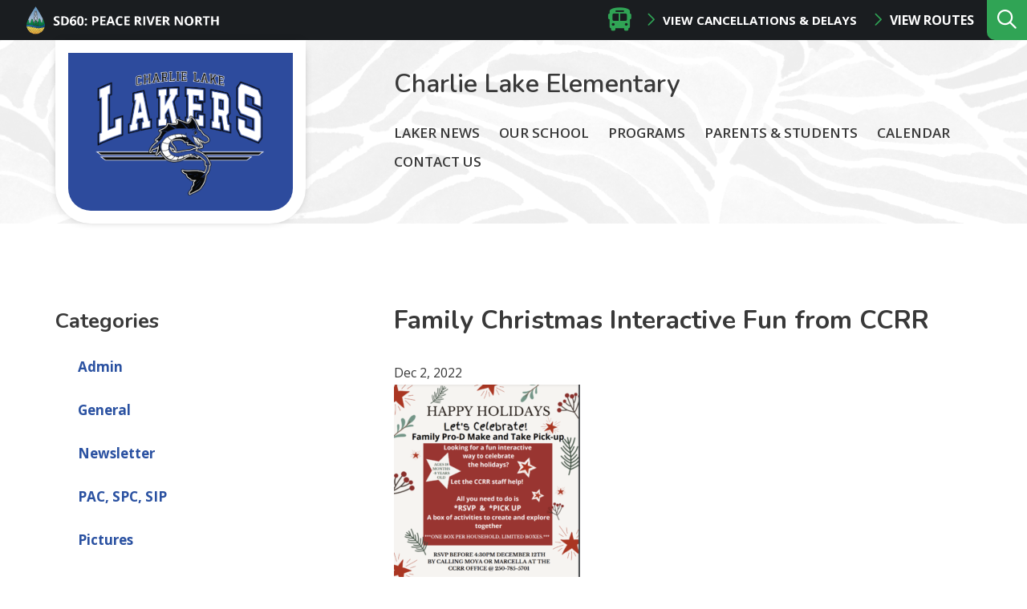

--- FILE ---
content_type: text/html; charset=UTF-8
request_url: https://charlielake.prn.bc.ca/family-christmas-interactive-fun-from-ccrr/
body_size: 9567
content:
<!doctype html><html lang="en-US"><head><meta charset="UTF-8"><meta http-equiv="X-UA-Compatible" content="IE=edge"><meta name="HandheldFriendly" content="True"><meta name="MobileOptimized" content="320"><meta name="viewport" content="width=device-width, initial-scale=1"/><link rel="apple-touch-icon" href="https://charlielake.prn.bc.ca/wp-content/themes/prn__school/library/images/apple-touch-icon.png"><link rel="icon" type="image/png" href="https://charlielake.prn.bc.ca/wp-content/themes/prn__school/library/images/favicon.png"><link rel="stylesheet" href="https://cdnjs.cloudflare.com/ajax/libs/tiny-slider/2.9.2/tiny-slider.css"><link rel="stylesheet" href="https://cdnjs.cloudflare.com/ajax/libs/font-awesome/4.7.0/css/font-awesome.min.css"><link href="https://fonts.googleapis.com/css2?family=Alegreya:wght@400;500;700&family=Berkshire+Swash&family=Nunito:wght@300;400;600;700&display=swap" rel="stylesheet"> <!--[if IE]><link rel="shortcut icon" href="https://charlielake.prn.bc.ca/wp-content/themes/prn__school/library/images/favicon.ico"> <![endif]--><meta name="msapplication-TileColor" content="#ffffff"><meta name="msapplication-TileImage" content="https://charlielake.prn.bc.ca/wp-content/themes/prn__school/library/images/win8-tile-icon.png"><meta name="theme-color" content="#ffffff"><link rel="pingback" href="https://charlielake.prn.bc.ca/xmlrpc.php"><meta name='robots' content='max-image-preview:large' /><link media="all" href="https://charlielake.prn.bc.ca/wp-content/cache/autoptimize/19/css/autoptimize_8cf8724ef0a75fb613df7c32b0c3bee4.css" rel="stylesheet" /><title>Family Christmas Interactive Fun from CCRR - Charlie Lake Elementary</title><meta name="robots" content="index, follow" /><meta name="googlebot" content="index, follow, max-snippet:-1, max-image-preview:large, max-video-preview:-1" /><meta name="bingbot" content="index, follow, max-snippet:-1, max-image-preview:large, max-video-preview:-1" /><link rel="canonical" href="https://charlielake.prn.bc.ca/family-christmas-interactive-fun-from-ccrr/" /><meta property="og:locale" content="en_US" /><meta property="og:type" content="article" /><meta property="og:title" content="Family Christmas Interactive Fun from CCRR - Charlie Lake Elementary" /><meta property="og:description" content="christmas parent pick up poster" /><meta property="og:url" content="https://charlielake.prn.bc.ca/family-christmas-interactive-fun-from-ccrr/" /><meta property="og:site_name" content="Charlie Lake Elementary" /><meta property="article:published_time" content="2022-12-02T18:12:05+00:00" /><meta property="article:modified_time" content="2022-12-02T18:18:52+00:00" /><meta property="og:image" content="https://charlielake.prn.bc.ca/wp-content/uploads/sites/19/2022/12/Screen-Shot-2022-12-02-at-11.10.06-AM-232x300.png" /><meta name="twitter:card" content="summary_large_image" /> <script type="application/ld+json" class="yoast-schema-graph">{"@context":"https://schema.org","@graph":[{"@type":"WebSite","@id":"https://charlielake.prn.bc.ca/#website","url":"https://charlielake.prn.bc.ca/","name":"Charlie Lake Elementary","description":"","potentialAction":[{"@type":"SearchAction","target":"https://charlielake.prn.bc.ca/?s={search_term_string}","query-input":"required name=search_term_string"}],"inLanguage":"en-US"},{"@type":"ImageObject","@id":"https://charlielake.prn.bc.ca/family-christmas-interactive-fun-from-ccrr/#primaryimage","inLanguage":"en-US","url":"https://charlielake.prn.bc.ca/wp-content/uploads/sites/19/2022/12/Screen-Shot-2022-12-02-at-11.10.06-AM.png","width":818,"height":1056},{"@type":"WebPage","@id":"https://charlielake.prn.bc.ca/family-christmas-interactive-fun-from-ccrr/#webpage","url":"https://charlielake.prn.bc.ca/family-christmas-interactive-fun-from-ccrr/","name":"Family Christmas Interactive Fun from CCRR - Charlie Lake Elementary","isPartOf":{"@id":"https://charlielake.prn.bc.ca/#website"},"primaryImageOfPage":{"@id":"https://charlielake.prn.bc.ca/family-christmas-interactive-fun-from-ccrr/#primaryimage"},"datePublished":"2022-12-02T18:12:05+00:00","dateModified":"2022-12-02T18:18:52+00:00","author":{"@id":"https://charlielake.prn.bc.ca/#/schema/person/b9812c0a5ee0bd16dc3d28d5b97b00cc"},"inLanguage":"en-US","potentialAction":[{"@type":"ReadAction","target":["https://charlielake.prn.bc.ca/family-christmas-interactive-fun-from-ccrr/"]}]},{"@type":["Person"],"@id":"https://charlielake.prn.bc.ca/#/schema/person/b9812c0a5ee0bd16dc3d28d5b97b00cc","name":"Shawna Hartman","image":{"@type":"ImageObject","@id":"https://charlielake.prn.bc.ca/#personlogo","inLanguage":"en-US","url":"https://secure.gravatar.com/avatar/1271e2660bfc6a63ccdbf290d6fff27e?s=96&d=mm&r=g","caption":"Shawna Hartman"}}]}</script> <link rel='dns-prefetch' href='//kit.fontawesome.com' /><link rel='dns-prefetch' href='//fonts.googleapis.com' /><link rel="alternate" type="application/rss+xml" title="Charlie Lake Elementary &raquo; Feed" href="https://charlielake.prn.bc.ca/feed/" /> <script type="text/javascript">window._wpemojiSettings = {"baseUrl":"https:\/\/s.w.org\/images\/core\/emoji\/14.0.0\/72x72\/","ext":".png","svgUrl":"https:\/\/s.w.org\/images\/core\/emoji\/14.0.0\/svg\/","svgExt":".svg","source":{"concatemoji":"https:\/\/charlielake.prn.bc.ca\/wp-includes\/js\/wp-emoji-release.min.js?ver=6.2.2"}};
/*! This file is auto-generated */
!function(e,a,t){var n,r,o,i=a.createElement("canvas"),p=i.getContext&&i.getContext("2d");function s(e,t){p.clearRect(0,0,i.width,i.height),p.fillText(e,0,0);e=i.toDataURL();return p.clearRect(0,0,i.width,i.height),p.fillText(t,0,0),e===i.toDataURL()}function c(e){var t=a.createElement("script");t.src=e,t.defer=t.type="text/javascript",a.getElementsByTagName("head")[0].appendChild(t)}for(o=Array("flag","emoji"),t.supports={everything:!0,everythingExceptFlag:!0},r=0;r<o.length;r++)t.supports[o[r]]=function(e){if(p&&p.fillText)switch(p.textBaseline="top",p.font="600 32px Arial",e){case"flag":return s("\ud83c\udff3\ufe0f\u200d\u26a7\ufe0f","\ud83c\udff3\ufe0f\u200b\u26a7\ufe0f")?!1:!s("\ud83c\uddfa\ud83c\uddf3","\ud83c\uddfa\u200b\ud83c\uddf3")&&!s("\ud83c\udff4\udb40\udc67\udb40\udc62\udb40\udc65\udb40\udc6e\udb40\udc67\udb40\udc7f","\ud83c\udff4\u200b\udb40\udc67\u200b\udb40\udc62\u200b\udb40\udc65\u200b\udb40\udc6e\u200b\udb40\udc67\u200b\udb40\udc7f");case"emoji":return!s("\ud83e\udef1\ud83c\udffb\u200d\ud83e\udef2\ud83c\udfff","\ud83e\udef1\ud83c\udffb\u200b\ud83e\udef2\ud83c\udfff")}return!1}(o[r]),t.supports.everything=t.supports.everything&&t.supports[o[r]],"flag"!==o[r]&&(t.supports.everythingExceptFlag=t.supports.everythingExceptFlag&&t.supports[o[r]]);t.supports.everythingExceptFlag=t.supports.everythingExceptFlag&&!t.supports.flag,t.DOMReady=!1,t.readyCallback=function(){t.DOMReady=!0},t.supports.everything||(n=function(){t.readyCallback()},a.addEventListener?(a.addEventListener("DOMContentLoaded",n,!1),e.addEventListener("load",n,!1)):(e.attachEvent("onload",n),a.attachEvent("onreadystatechange",function(){"complete"===a.readyState&&t.readyCallback()})),(e=t.source||{}).concatemoji?c(e.concatemoji):e.wpemoji&&e.twemoji&&(c(e.twemoji),c(e.wpemoji)))}(window,document,window._wpemojiSettings);</script> <!--[if lt IE 9]><link rel='stylesheet' id='prn__school-ie-css' href='https://charlielake.prn.bc.ca/wp-content/themes/prn__school/library/css/ie.css?ver=6.2.2' type='text/css' media='all' /> <![endif]--><link rel='stylesheet' id='googleFonts-css' href='//fonts.googleapis.com/css?family=Maven+Pro%3A500%2C700%7COpen+Sans%3A400%2C600%2C700&#038;display=swap&#038;ver=6.2.2' type='text/css' media='all' /> <script type='text/javascript' src='https://charlielake.prn.bc.ca/wp-content/plugins/jquery-manager/assets/js/jquery-3.5.1.min.js' id='jquery-core-js'></script> <script type='text/javascript' src='https://charlielake.prn.bc.ca/wp-content/plugins/jquery-manager/assets/js/jquery-migrate-3.3.0.min.js' id='jquery-migrate-js'></script> <script type='text/javascript' id='__ytprefs__-js-extra'>var _EPYT_ = {"ajaxurl":"https:\/\/charlielake.prn.bc.ca\/wp-admin\/admin-ajax.php","security":"fe5fa7a2f1","gallery_scrolloffset":"20","eppathtoscripts":"https:\/\/charlielake.prn.bc.ca\/wp-content\/plugins\/youtube-embed-plus\/scripts\/","eppath":"https:\/\/charlielake.prn.bc.ca\/wp-content\/plugins\/youtube-embed-plus\/","epresponsiveselector":"[\"iframe.__youtube_prefs_widget__\"]","epdovol":"1","version":"13.4","evselector":"iframe.__youtube_prefs__[src], iframe[src*=\"youtube.com\/embed\/\"], iframe[src*=\"youtube-nocookie.com\/embed\/\"]","ajax_compat":"","ytapi_load":"light","pause_others":"","stopMobileBuffer":"1","vi_active":"","vi_js_posttypes":[]};</script> <link rel="https://api.w.org/" href="https://charlielake.prn.bc.ca/wp-json/" /><link rel="alternate" type="application/json" href="https://charlielake.prn.bc.ca/wp-json/wp/v2/posts/4564" /><link rel="EditURI" type="application/rsd+xml" title="RSD" href="https://charlielake.prn.bc.ca/xmlrpc.php?rsd" /><link rel="wlwmanifest" type="application/wlwmanifest+xml" href="https://charlielake.prn.bc.ca/wp-includes/wlwmanifest.xml" /><meta name="generator" content="WordPress 6.2.2" /><link rel='shortlink' href='https://charlielake.prn.bc.ca/?p=4564' /><link rel="alternate" type="application/json+oembed" href="https://charlielake.prn.bc.ca/wp-json/oembed/1.0/embed?url=https%3A%2F%2Fcharlielake.prn.bc.ca%2Ffamily-christmas-interactive-fun-from-ccrr%2F" /><link rel="alternate" type="text/xml+oembed" href="https://charlielake.prn.bc.ca/wp-json/oembed/1.0/embed?url=https%3A%2F%2Fcharlielake.prn.bc.ca%2Ffamily-christmas-interactive-fun-from-ccrr%2F&#038;format=xml" /> <script type="text/javascript">var _gaq = _gaq || [];
   _gaq.push(['_setAccount', '']);
   _gaq.push(['_trackPageview']);
   (function() {
   var ga = document.createElement('script'); ga.type = 'text/javascript'; ga.async = true;
   ga.src = ('https:' == document.location.protocol ? 'https://ssl' : 'http://www') + '.google-analytics.com/ga.js';
   var s = document.getElementsByTagName('script')[0]; s.parentNode.insertBefore(ga, s);
   })();</script>  <script async src="https://www.googletagmanager.com/gtag/js?id=G-5CX3CE0CPN"></script> <script>window.dataLayer = window.dataLayer || [];
			function gtag(){dataLayer.push(arguments);}
			gtag('js', new Date());
			gtag('config', 'G-5CX3CE0CPN');</script> <script type="text/javascript">function nxsPostToFav(obj){ obj.preventDefault;
            var k = obj.target.split("-"); var nt = k[0]; var ii = k[1];  var pid = k[2];
            var data = {  action:'nxs_snap_aj', nxsact: 'manPost', nt:nt, id: pid, nid: ii, et_load_builder_modules:1, _wpnonce: 'c13d5324e5'};
            jQuery('#nxsFavNoticeCnt').html('<p> Posting... </p>'); jQuery('#nxsFavNotice').modal({ fadeDuration: 50 });
            jQuery.post('https://charlielake.prn.bc.ca/wp-admin/admin-ajax.php', data, function(response) { if (response=='') response = 'Message Posted';
                jQuery('#nxsFavNoticeCnt').html('<p> ' + response + '</p>' +'<input type="button"  onclick="jQuery.modal.close();" class="bClose" value="Close" />');
            });
        }</script> </head><body class="post-template-default single single-post postid-4564 single-format-standard school-theme--black font-nunito"><div id="page" class="site"> <a class="skip-link screen-reader-text" href="#content">Skip to content</a><header id="header" role="banner" class="header header--desktop"><div class="header__top-row"><div class="header__top-row__left"><a href="http://www.prn.bc.ca" class="school__logo"><noscript><img src="https://charlielake.prn.bc.ca/wp-content/themes/prn__school/library/images/prn__logo--small.png"/></noscript><img class="lazyload" src='data:image/svg+xml,%3Csvg%20xmlns=%22http://www.w3.org/2000/svg%22%20viewBox=%220%200%20210%20140%22%3E%3C/svg%3E' data-src="https://charlielake.prn.bc.ca/wp-content/themes/prn__school/library/images/prn__logo--small.png"/></a></div><div class="header__top-row__right"><div class="bus-routes__wrapper"><div class="bus-routes__header"><span class="fas fa-bus bus-routes__icon" aria-hidden="true"></span><h3 class="bus-routes__title">Bus Status</h3></div> <a href="" class="button button--no-pad button--white modal-toggle">View Cancellations & Delays</a> <a href="https://www.prn.bc.ca/district/facilities-transportation/" class="button button--no-pad button--white">View Routes</a></div><div class="search__wrapper"><form role="search" method="get" id="searchform" class="searchform" action="https://charlielake.prn.bc.ca/"><div> <label for="s" class="screen-reader-text">Search:</label> <input type="search" id="s" name="s" data-swplive="true" data-swpengine="default" data-swpconfig="default" placeholder="What are you looking for…" value="" /> <span class="searchform__submit-wrapper"> <button type="submit" id="searchsubmit" >search</button> <span class="searchform__submit-icon"></span> </span></div></form> <button class="search__trigger" aria-expanded="false" aria-label="Expand the search form and move focus to the search input"></button></div></div></div><div class="header__bottom-row container"><div class="header__bottom-row__logo"> <a href="https://charlielake.prn.bc.ca" class="custom-logo-link" rel="home"> <noscript><img width="1301" height="917" src="https://charlielake.prn.bc.ca/wp-content/uploads/sites/19/2020/09/Charlie-Lake.png" class="custom-logo" alt="Charlie Lake Elementary" srcset="https://charlielake.prn.bc.ca/wp-content/uploads/sites/19/2020/09/Charlie-Lake.png 1301w, https://charlielake.prn.bc.ca/wp-content/uploads/sites/19/2020/09/Charlie-Lake.png 300w, hhttps://charlielake.prn.bc.ca/wp-content/uploads/sites/19/2020/09/Charlie-Lake.png 1024w, https://charlielake.prn.bc.ca/wp-content/uploads/sites/19/2020/09/Charlie-Lake.png 768w" sizes="(max-width: 1301px) 100vw, 1301px"></noscript><img width="1301" height="917" src='data:image/svg+xml,%3Csvg%20xmlns=%22http://www.w3.org/2000/svg%22%20viewBox=%220%200%201301%20917%22%3E%3C/svg%3E' data-src="https://charlielake.prn.bc.ca/wp-content/uploads/sites/19/2020/09/Charlie-Lake.png" class="lazyload custom-logo" alt="Charlie Lake Elementary" data-srcset="https://charlielake.prn.bc.ca/wp-content/uploads/sites/19/2020/09/Charlie-Lake.png 1301w, https://charlielake.prn.bc.ca/wp-content/uploads/sites/19/2020/09/Charlie-Lake.png 300w, hhttps://charlielake.prn.bc.ca/wp-content/uploads/sites/19/2020/09/Charlie-Lake.png 1024w, https://charlielake.prn.bc.ca/wp-content/uploads/sites/19/2020/09/Charlie-Lake.png 768w" data-sizes="(max-width: 1301px) 100vw, 1301px"> </a></div><div class="header__bottom-row__content"><h1><a href="/" class="header__schoolname" title="Charlie Lake Elementary">Charlie Lake Elementary</a></h1><nav class="header__nav" role="navigation" id="nav"><div id="menu--main" class="menu"><ul><li class="page_item page-item-5436"><a href="https://charlielake.prn.bc.ca/laker-news/">Laker News</a></li><li class="page_item page-item-2 page_item_has_children"><a href="https://charlielake.prn.bc.ca/our-school/about-us/">Our School</a><ul class='children'><li class="page_item page-item-3062"><a href="https://charlielake.prn.bc.ca/our-school/about-us/">About Us</a></li><li class="page_item page-item-1603"><a href="https://charlielake.prn.bc.ca/our-school/code-of-conduct/">Code of Conduct</a></li><li class="page_item page-item-1926"><a href="https://charlielake.prn.bc.ca/our-school/charlie-lake-elementary-school-framework-for-enhancing-student-learning/">Framework for Enhancing Student Learning</a></li><li class="page_item page-item-124"><a href="https://charlielake.prn.bc.ca/our-school/school-documents/">School Documents</a></li></ul></li><li class="page_item page-item-6 page_item_has_children"><a href="https://charlielake.prn.bc.ca/courses-programs/">Programs</a><ul class='children'><li class="page_item page-item-5429"><a href="https://www.prn.bc.ca/programs/before-and-after-school-care/#new_tab">Before and After School Care</a></li></ul></li><li class="page_item page-item-8 page_item_has_children"><a href="https://charlielake.prn.bc.ca/parents-students/">Parents &#038; Students</a><ul class='children'><li class="page_item page-item-3060"><a href="https://charlielake.prn.bc.ca/parents-students/family-school-communication/">Conflict Resolution: Family-School Communication</a></li><li class="page_item page-item-204"><a href="https://charlielake.prn.bc.ca/parents-students/pac-documents/">PAC Information</a></li><li class="page_item page-item-2058"><a href="https://charlielake.prn.bc.ca/parents-students/student-school-supplies-2017-18/">Student School Supplies 2023-2024</a></li><li class="page_item page-item-5325"><a href="https://www.prn.bc.ca/safety/erase/fair-notice-threat-assessments/#new_tab">Fair Notice &#8211; Threat Assessments</a></li></ul></li><li class="page_item page-item-17"><a href="https://charlielake.prn.bc.ca/calendar/">Calendar</a></li><li class="page_item page-item-12"><a href="https://charlielake.prn.bc.ca/contact-us/">Contact Us</a></li></ul></div></nav></div></div></header><header id="header" role="banner" class="header header--mobile"><div class="header__top-row"> <a href="http://www.prn.bc.ca" class="school__logo"><noscript><img src="https://charlielake.prn.bc.ca/wp-content/themes/prn__school/library/images/prn__logo--small.png"/></noscript><img class="lazyload" src='data:image/svg+xml,%3Csvg%20xmlns=%22http://www.w3.org/2000/svg%22%20viewBox=%220%200%20210%20140%22%3E%3C/svg%3E' data-src="https://charlielake.prn.bc.ca/wp-content/themes/prn__school/library/images/prn__logo--small.png"/></a><div class="bus-routes__wrapper"><div class="bus-routes__header"><span class="fas fa-bus bus-routes__icon" aria-hidden="true"></span></div> <a href="" class="button button--no-pad button--white modal-toggle">View Cancellations & Delays</a> <a href="/district/facilities-transportation/" class="button button--no-pad button--white"> Routes</a></div></div><div class='header__middle-row'> <a href="/" class="custom-logo-link" rel="home"> <noscript><img width="1301" height="917" src="https://charlielake.prn.bc.ca/wp-content/uploads/sites/19/2020/09/Charlie-Lake.png" class="custom-logo" alt="Charlie Lake Elementary"></noscript><img width="1301" height="917" src='data:image/svg+xml,%3Csvg%20xmlns=%22http://www.w3.org/2000/svg%22%20viewBox=%220%200%201301%20917%22%3E%3C/svg%3E' data-src="https://charlielake.prn.bc.ca/wp-content/uploads/sites/19/2020/09/Charlie-Lake.png" class="lazyload custom-logo" alt="Charlie Lake Elementary"> </a></div><div class="header__bottom-row container"><h1><a href="/" class="header__schoolname" title="Charlie Lake Elementary">Charlie Lake Elementary</a></h1> <button class="mobile-menu__trigger" aria-controls="mobile-menu__wrapper" aria-label="Expand the menu and search form" aria-expanded="false"></button></div><div class="mobile-menu__wrapper" id="mobile-menu__wrapper" aria-hidden="true"><nav class="mobile__nav" role="navigation" id="nav"><div class="search__wrapper search__wrapper--active"><form role="search" method="get" id="searchform" class="searchform" action="/"><div> <label for="s" class="screen-reader-text">Search:</label> <input type="search" id="s" name="s" data-swplive="true" data-swpengine="default" data-swpconfig="default" placeholder="What are you looking for…" value="" autocomplete="off" aria-describedby="searchwp_live_search_results_5f46aef7b9055_instructions" aria-owns="searchwp_live_search_results_5f46aef7b9055" aria-autocomplete="both"><p class="searchwp-live-search-instructions screen-reader-text" id="searchwp_live_search_results_5f46aef7b9055_instructions">When autocomplete results are available use up and down arrows to review and enter to go to the desired page. Touch device users, explore by touch or with swipe gestures.</p> <span class="searchform__submit-wrapper"> <button type="submit" id="searchsubmit">search</button> <span class="searchform__submit-icon"></span> </span></div></form> <button class="search__trigger" aria-expanded="true" aria-label="Collapse the search form"></button></div><div id="menu--mobile" class="menu"><ul><li class="page_item page-item-5436"><a href="https://charlielake.prn.bc.ca/laker-news/">Laker News</a></li><li class="page_item page-item-2 page_item_has_children"><a href="https://charlielake.prn.bc.ca/our-school/about-us/">Our School</a><ul class='children'><li class="page_item page-item-3062"><a href="https://charlielake.prn.bc.ca/our-school/about-us/">About Us</a></li><li class="page_item page-item-1603"><a href="https://charlielake.prn.bc.ca/our-school/code-of-conduct/">Code of Conduct</a></li><li class="page_item page-item-1926"><a href="https://charlielake.prn.bc.ca/our-school/charlie-lake-elementary-school-framework-for-enhancing-student-learning/">Framework for Enhancing Student Learning</a></li><li class="page_item page-item-124"><a href="https://charlielake.prn.bc.ca/our-school/school-documents/">School Documents</a></li></ul></li><li class="page_item page-item-6 page_item_has_children"><a href="https://charlielake.prn.bc.ca/courses-programs/">Programs</a><ul class='children'><li class="page_item page-item-5429"><a href="https://www.prn.bc.ca/programs/before-and-after-school-care/#new_tab">Before and After School Care</a></li></ul></li><li class="page_item page-item-8 page_item_has_children"><a href="https://charlielake.prn.bc.ca/parents-students/">Parents &#038; Students</a><ul class='children'><li class="page_item page-item-3060"><a href="https://charlielake.prn.bc.ca/parents-students/family-school-communication/">Conflict Resolution: Family-School Communication</a></li><li class="page_item page-item-204"><a href="https://charlielake.prn.bc.ca/parents-students/pac-documents/">PAC Information</a></li><li class="page_item page-item-2058"><a href="https://charlielake.prn.bc.ca/parents-students/student-school-supplies-2017-18/">Student School Supplies 2023-2024</a></li><li class="page_item page-item-5325"><a href="https://www.prn.bc.ca/safety/erase/fair-notice-threat-assessments/#new_tab">Fair Notice &#8211; Threat Assessments</a></li></ul></li><li class="page_item page-item-17"><a href="https://charlielake.prn.bc.ca/calendar/">Calendar</a></li><li class="page_item page-item-12"><a href="https://charlielake.prn.bc.ca/contact-us/">Contact Us</a></li></ul></div></nav></div></header><div class="modal"><div class="modal-overlay modal-toggle"></div><div class="modal-wrapper modal-transition"><div class="modal-body"><div class="modal-content"><div class="bus-routes__iframe"> <iframe src="https://docs.google.com/spreadsheets/d/1MaAQ4flZ-KO24gZxhTmosmdzUeVKIKgiXE2kWLB80Ic/pubhtml/sheet?gid=0&widget=false&headers=false&range=A1:D1"></iframe> <button class="modal-close modal-toggle"><i class="fas fa-times"></i></button></div></div></div></div></div><div class="container primary"><div id="content" class="content-area"><aside id="secondary" class="sidebar"><div class="sidebar_widgets-desktop"><section id="categories-2" class="widget widget_categories"><h2 class="widget-title">Categories</h2><ul><li class="cat-item cat-item-5"><a href="https://charlielake.prn.bc.ca/category/admin/">Admin</a></li><li class="cat-item cat-item-6"><a href="https://charlielake.prn.bc.ca/category/general/">General</a></li><li class="cat-item cat-item-7"><a href="https://charlielake.prn.bc.ca/category/newsletter/">Newsletter</a></li><li class="cat-item cat-item-8"><a href="https://charlielake.prn.bc.ca/category/pac-spc-sip/">PAC, SPC, SIP</a></li><li class="cat-item cat-item-9"><a href="https://charlielake.prn.bc.ca/category/pictures/">Pictures</a></li><li class="cat-item cat-item-23"><a href="https://charlielake.prn.bc.ca/category/general/special-event/">Special Event</a></li><li class="cat-item cat-item-10"><a href="https://charlielake.prn.bc.ca/category/sports/">Sports</a></li><li class="cat-item cat-item-1"><a href="https://charlielake.prn.bc.ca/category/uncategorized/">Uncategorized</a></li></ul></section><section id="archives-2" class="widget widget_archive"><h2 class="widget-title">Archives</h2><ul><li><a href='https://charlielake.prn.bc.ca/2025/11/'>November 2025</a></li><li><a href='https://charlielake.prn.bc.ca/2025/10/'>October 2025</a></li><li><a href='https://charlielake.prn.bc.ca/2025/09/'>September 2025</a></li><li><a href='https://charlielake.prn.bc.ca/2025/08/'>August 2025</a></li><li><a href='https://charlielake.prn.bc.ca/2025/06/'>June 2025</a></li><li><a href='https://charlielake.prn.bc.ca/2025/05/'>May 2025</a></li><li><a href='https://charlielake.prn.bc.ca/2025/04/'>April 2025</a></li><li><a href='https://charlielake.prn.bc.ca/2025/03/'>March 2025</a></li><li><a href='https://charlielake.prn.bc.ca/2025/02/'>February 2025</a></li><li><a href='https://charlielake.prn.bc.ca/2025/01/'>January 2025</a></li><li><a href='https://charlielake.prn.bc.ca/2024/11/'>November 2024</a></li><li><a href='https://charlielake.prn.bc.ca/2024/10/'>October 2024</a></li><li><a href='https://charlielake.prn.bc.ca/2024/09/'>September 2024</a></li><li><a href='https://charlielake.prn.bc.ca/2024/08/'>August 2024</a></li><li><a href='https://charlielake.prn.bc.ca/2024/06/'>June 2024</a></li><li><a href='https://charlielake.prn.bc.ca/2024/05/'>May 2024</a></li><li><a href='https://charlielake.prn.bc.ca/2024/04/'>April 2024</a></li><li><a href='https://charlielake.prn.bc.ca/2024/03/'>March 2024</a></li><li><a href='https://charlielake.prn.bc.ca/2024/02/'>February 2024</a></li><li><a href='https://charlielake.prn.bc.ca/2024/01/'>January 2024</a></li><li><a href='https://charlielake.prn.bc.ca/2023/12/'>December 2023</a></li><li><a href='https://charlielake.prn.bc.ca/2023/11/'>November 2023</a></li><li><a href='https://charlielake.prn.bc.ca/2023/10/'>October 2023</a></li><li><a href='https://charlielake.prn.bc.ca/2023/09/'>September 2023</a></li><li><a href='https://charlielake.prn.bc.ca/2023/08/'>August 2023</a></li><li><a href='https://charlielake.prn.bc.ca/2023/06/'>June 2023</a></li><li><a href='https://charlielake.prn.bc.ca/2023/05/'>May 2023</a></li><li><a href='https://charlielake.prn.bc.ca/2023/04/'>April 2023</a></li><li><a href='https://charlielake.prn.bc.ca/2023/03/'>March 2023</a></li><li><a href='https://charlielake.prn.bc.ca/2023/02/'>February 2023</a></li><li><a href='https://charlielake.prn.bc.ca/2023/01/'>January 2023</a></li><li><a href='https://charlielake.prn.bc.ca/2022/12/'>December 2022</a></li><li><a href='https://charlielake.prn.bc.ca/2022/11/'>November 2022</a></li><li><a href='https://charlielake.prn.bc.ca/2022/10/'>October 2022</a></li><li><a href='https://charlielake.prn.bc.ca/2022/09/'>September 2022</a></li><li><a href='https://charlielake.prn.bc.ca/2022/08/'>August 2022</a></li><li><a href='https://charlielake.prn.bc.ca/2022/06/'>June 2022</a></li><li><a href='https://charlielake.prn.bc.ca/2022/05/'>May 2022</a></li><li><a href='https://charlielake.prn.bc.ca/2022/04/'>April 2022</a></li><li><a href='https://charlielake.prn.bc.ca/2022/03/'>March 2022</a></li><li><a href='https://charlielake.prn.bc.ca/2022/02/'>February 2022</a></li><li><a href='https://charlielake.prn.bc.ca/2022/01/'>January 2022</a></li><li><a href='https://charlielake.prn.bc.ca/2021/12/'>December 2021</a></li><li><a href='https://charlielake.prn.bc.ca/2021/11/'>November 2021</a></li><li><a href='https://charlielake.prn.bc.ca/2021/10/'>October 2021</a></li><li><a href='https://charlielake.prn.bc.ca/2021/09/'>September 2021</a></li><li><a href='https://charlielake.prn.bc.ca/2020/11/'>November 2020</a></li><li><a href='https://charlielake.prn.bc.ca/2020/06/'>June 2020</a></li><li><a href='https://charlielake.prn.bc.ca/2020/05/'>May 2020</a></li><li><a href='https://charlielake.prn.bc.ca/2020/04/'>April 2020</a></li><li><a href='https://charlielake.prn.bc.ca/2020/03/'>March 2020</a></li><li><a href='https://charlielake.prn.bc.ca/2020/02/'>February 2020</a></li><li><a href='https://charlielake.prn.bc.ca/2019/12/'>December 2019</a></li><li><a href='https://charlielake.prn.bc.ca/2019/11/'>November 2019</a></li><li><a href='https://charlielake.prn.bc.ca/2019/10/'>October 2019</a></li><li><a href='https://charlielake.prn.bc.ca/2019/09/'>September 2019</a></li><li><a href='https://charlielake.prn.bc.ca/2019/08/'>August 2019</a></li><li><a href='https://charlielake.prn.bc.ca/2019/06/'>June 2019</a></li><li><a href='https://charlielake.prn.bc.ca/2019/04/'>April 2019</a></li><li><a href='https://charlielake.prn.bc.ca/2019/03/'>March 2019</a></li><li><a href='https://charlielake.prn.bc.ca/2019/02/'>February 2019</a></li><li><a href='https://charlielake.prn.bc.ca/2019/01/'>January 2019</a></li><li><a href='https://charlielake.prn.bc.ca/2018/12/'>December 2018</a></li><li><a href='https://charlielake.prn.bc.ca/2018/11/'>November 2018</a></li><li><a href='https://charlielake.prn.bc.ca/2018/10/'>October 2018</a></li><li><a href='https://charlielake.prn.bc.ca/2018/09/'>September 2018</a></li><li><a href='https://charlielake.prn.bc.ca/2018/08/'>August 2018</a></li><li><a href='https://charlielake.prn.bc.ca/2018/06/'>June 2018</a></li><li><a href='https://charlielake.prn.bc.ca/2018/05/'>May 2018</a></li><li><a href='https://charlielake.prn.bc.ca/2018/04/'>April 2018</a></li><li><a href='https://charlielake.prn.bc.ca/2018/03/'>March 2018</a></li><li><a href='https://charlielake.prn.bc.ca/2018/02/'>February 2018</a></li><li><a href='https://charlielake.prn.bc.ca/2018/01/'>January 2018</a></li><li><a href='https://charlielake.prn.bc.ca/2017/12/'>December 2017</a></li><li><a href='https://charlielake.prn.bc.ca/2017/11/'>November 2017</a></li><li><a href='https://charlielake.prn.bc.ca/2017/10/'>October 2017</a></li><li><a href='https://charlielake.prn.bc.ca/2017/09/'>September 2017</a></li><li><a href='https://charlielake.prn.bc.ca/2017/06/'>June 2017</a></li><li><a href='https://charlielake.prn.bc.ca/2017/05/'>May 2017</a></li><li><a href='https://charlielake.prn.bc.ca/2017/04/'>April 2017</a></li><li><a href='https://charlielake.prn.bc.ca/2017/03/'>March 2017</a></li><li><a href='https://charlielake.prn.bc.ca/2017/02/'>February 2017</a></li><li><a href='https://charlielake.prn.bc.ca/2017/01/'>January 2017</a></li><li><a href='https://charlielake.prn.bc.ca/2016/11/'>November 2016</a></li><li><a href='https://charlielake.prn.bc.ca/2016/10/'>October 2016</a></li><li><a href='https://charlielake.prn.bc.ca/2016/09/'>September 2016</a></li><li><a href='https://charlielake.prn.bc.ca/2016/08/'>August 2016</a></li><li><a href='https://charlielake.prn.bc.ca/2016/06/'>June 2016</a></li><li><a href='https://charlielake.prn.bc.ca/2016/05/'>May 2016</a></li><li><a href='https://charlielake.prn.bc.ca/2016/04/'>April 2016</a></li><li><a href='https://charlielake.prn.bc.ca/2016/03/'>March 2016</a></li><li><a href='https://charlielake.prn.bc.ca/2016/02/'>February 2016</a></li><li><a href='https://charlielake.prn.bc.ca/2016/01/'>January 2016</a></li><li><a href='https://charlielake.prn.bc.ca/2015/12/'>December 2015</a></li><li><a href='https://charlielake.prn.bc.ca/2015/11/'>November 2015</a></li><li><a href='https://charlielake.prn.bc.ca/2015/10/'>October 2015</a></li><li><a href='https://charlielake.prn.bc.ca/2015/09/'>September 2015</a></li><li><a href='https://charlielake.prn.bc.ca/2015/06/'>June 2015</a></li><li><a href='https://charlielake.prn.bc.ca/2015/05/'>May 2015</a></li><li><a href='https://charlielake.prn.bc.ca/2015/04/'>April 2015</a></li><li><a href='https://charlielake.prn.bc.ca/2015/03/'>March 2015</a></li><li><a href='https://charlielake.prn.bc.ca/2015/02/'>February 2015</a></li><li><a href='https://charlielake.prn.bc.ca/2015/01/'>January 2015</a></li><li><a href='https://charlielake.prn.bc.ca/2014/12/'>December 2014</a></li><li><a href='https://charlielake.prn.bc.ca/2014/10/'>October 2014</a></li><li><a href='https://charlielake.prn.bc.ca/2014/06/'>June 2014</a></li><li><a href='https://charlielake.prn.bc.ca/2014/05/'>May 2014</a></li><li><a href='https://charlielake.prn.bc.ca/2014/04/'>April 2014</a></li><li><a href='https://charlielake.prn.bc.ca/2014/03/'>March 2014</a></li><li><a href='https://charlielake.prn.bc.ca/2014/02/'>February 2014</a></li><li><a href='https://charlielake.prn.bc.ca/2014/01/'>January 2014</a></li><li><a href='https://charlielake.prn.bc.ca/2013/12/'>December 2013</a></li><li><a href='https://charlielake.prn.bc.ca/2013/11/'>November 2013</a></li><li><a href='https://charlielake.prn.bc.ca/2013/10/'>October 2013</a></li><li><a href='https://charlielake.prn.bc.ca/2013/09/'>September 2013</a></li><li><a href='https://charlielake.prn.bc.ca/2013/08/'>August 2013</a></li><li><a href='https://charlielake.prn.bc.ca/2013/06/'>June 2013</a></li><li><a href='https://charlielake.prn.bc.ca/2013/05/'>May 2013</a></li><li><a href='https://charlielake.prn.bc.ca/2013/04/'>April 2013</a></li><li><a href='https://charlielake.prn.bc.ca/2013/03/'>March 2013</a></li><li><a href='https://charlielake.prn.bc.ca/2013/02/'>February 2013</a></li><li><a href='https://charlielake.prn.bc.ca/2013/01/'>January 2013</a></li><li><a href='https://charlielake.prn.bc.ca/2012/12/'>December 2012</a></li><li><a href='https://charlielake.prn.bc.ca/2012/11/'>November 2012</a></li><li><a href='https://charlielake.prn.bc.ca/2012/10/'>October 2012</a></li><li><a href='https://charlielake.prn.bc.ca/2012/09/'>September 2012</a></li><li><a href='https://charlielake.prn.bc.ca/2012/07/'>July 2012</a></li><li><a href='https://charlielake.prn.bc.ca/2012/04/'>April 2012</a></li><li><a href='https://charlielake.prn.bc.ca/2011/12/'>December 2011</a></li><li><a href='https://charlielake.prn.bc.ca/2011/11/'>November 2011</a></li><li><a href='https://charlielake.prn.bc.ca/2011/09/'>September 2011</a></li><li><a href='https://charlielake.prn.bc.ca/2011/05/'>May 2011</a></li><li><a href='https://charlielake.prn.bc.ca/2011/04/'>April 2011</a></li><li><a href='https://charlielake.prn.bc.ca/2011/03/'>March 2011</a></li><li><a href='https://charlielake.prn.bc.ca/2011/02/'>February 2011</a></li><li><a href='https://charlielake.prn.bc.ca/2011/01/'>January 2011</a></li><li><a href='https://charlielake.prn.bc.ca/2010/12/'>December 2010</a></li><li><a href='https://charlielake.prn.bc.ca/2010/11/'>November 2010</a></li><li><a href='https://charlielake.prn.bc.ca/2010/10/'>October 2010</a></li><li><a href='https://charlielake.prn.bc.ca/2010/09/'>September 2010</a></li><li><a href='https://charlielake.prn.bc.ca/2010/01/'>January 2010</a></li><li><a href='https://charlielake.prn.bc.ca/2009/12/'>December 2009</a></li><li><a href='https://charlielake.prn.bc.ca/2009/11/'>November 2009</a></li><li><a href='https://charlielake.prn.bc.ca/2009/10/'>October 2009</a></li><li><a href='https://charlielake.prn.bc.ca/2009/09/'>September 2009</a></li><li><a href='https://charlielake.prn.bc.ca/2009/05/'>May 2009</a></li><li><a href='https://charlielake.prn.bc.ca/2009/04/'>April 2009</a></li><li><a href='https://charlielake.prn.bc.ca/2009/03/'>March 2009</a></li><li><a href='https://charlielake.prn.bc.ca/2008/04/'>April 2008</a></li><li><a href='https://charlielake.prn.bc.ca/2008/01/'>January 2008</a></li><li><a href='https://charlielake.prn.bc.ca/2007/02/'>February 2007</a></li></ul></section></div><div class="sidebar_widgets-mobile"><h2 class="parent-page__title underlined"> Family Christmas Interactive Fun from CCRR</h2> <button class="related-links__trigger" aria-controls="related-links__wrapper" aria-expanded="false" aria-label="Toggle related links accordion" disabled><h3 class="related-links__title">Related</h3></button><div class="related-links__wrapper" id="related_links__wrapper" aria-hidden="false"><div class="sidebar_widgets-mobile"><section id="categories-2" class="widget widget_categories"><h2 class="widget-title">Categories</h2><ul><li class="cat-item cat-item-5"><a href="https://charlielake.prn.bc.ca/category/admin/">Admin</a></li><li class="cat-item cat-item-6"><a href="https://charlielake.prn.bc.ca/category/general/">General</a></li><li class="cat-item cat-item-7"><a href="https://charlielake.prn.bc.ca/category/newsletter/">Newsletter</a></li><li class="cat-item cat-item-8"><a href="https://charlielake.prn.bc.ca/category/pac-spc-sip/">PAC, SPC, SIP</a></li><li class="cat-item cat-item-9"><a href="https://charlielake.prn.bc.ca/category/pictures/">Pictures</a></li><li class="cat-item cat-item-23"><a href="https://charlielake.prn.bc.ca/category/general/special-event/">Special Event</a></li><li class="cat-item cat-item-10"><a href="https://charlielake.prn.bc.ca/category/sports/">Sports</a></li><li class="cat-item cat-item-1"><a href="https://charlielake.prn.bc.ca/category/uncategorized/">Uncategorized</a></li></ul></section><section id="archives-2" class="widget widget_archive"><h2 class="widget-title">Archives</h2><ul><li><a href='https://charlielake.prn.bc.ca/2025/11/'>November 2025</a></li><li><a href='https://charlielake.prn.bc.ca/2025/10/'>October 2025</a></li><li><a href='https://charlielake.prn.bc.ca/2025/09/'>September 2025</a></li><li><a href='https://charlielake.prn.bc.ca/2025/08/'>August 2025</a></li><li><a href='https://charlielake.prn.bc.ca/2025/06/'>June 2025</a></li><li><a href='https://charlielake.prn.bc.ca/2025/05/'>May 2025</a></li><li><a href='https://charlielake.prn.bc.ca/2025/04/'>April 2025</a></li><li><a href='https://charlielake.prn.bc.ca/2025/03/'>March 2025</a></li><li><a href='https://charlielake.prn.bc.ca/2025/02/'>February 2025</a></li><li><a href='https://charlielake.prn.bc.ca/2025/01/'>January 2025</a></li><li><a href='https://charlielake.prn.bc.ca/2024/11/'>November 2024</a></li><li><a href='https://charlielake.prn.bc.ca/2024/10/'>October 2024</a></li><li><a href='https://charlielake.prn.bc.ca/2024/09/'>September 2024</a></li><li><a href='https://charlielake.prn.bc.ca/2024/08/'>August 2024</a></li><li><a href='https://charlielake.prn.bc.ca/2024/06/'>June 2024</a></li><li><a href='https://charlielake.prn.bc.ca/2024/05/'>May 2024</a></li><li><a href='https://charlielake.prn.bc.ca/2024/04/'>April 2024</a></li><li><a href='https://charlielake.prn.bc.ca/2024/03/'>March 2024</a></li><li><a href='https://charlielake.prn.bc.ca/2024/02/'>February 2024</a></li><li><a href='https://charlielake.prn.bc.ca/2024/01/'>January 2024</a></li><li><a href='https://charlielake.prn.bc.ca/2023/12/'>December 2023</a></li><li><a href='https://charlielake.prn.bc.ca/2023/11/'>November 2023</a></li><li><a href='https://charlielake.prn.bc.ca/2023/10/'>October 2023</a></li><li><a href='https://charlielake.prn.bc.ca/2023/09/'>September 2023</a></li><li><a href='https://charlielake.prn.bc.ca/2023/08/'>August 2023</a></li><li><a href='https://charlielake.prn.bc.ca/2023/06/'>June 2023</a></li><li><a href='https://charlielake.prn.bc.ca/2023/05/'>May 2023</a></li><li><a href='https://charlielake.prn.bc.ca/2023/04/'>April 2023</a></li><li><a href='https://charlielake.prn.bc.ca/2023/03/'>March 2023</a></li><li><a href='https://charlielake.prn.bc.ca/2023/02/'>February 2023</a></li><li><a href='https://charlielake.prn.bc.ca/2023/01/'>January 2023</a></li><li><a href='https://charlielake.prn.bc.ca/2022/12/'>December 2022</a></li><li><a href='https://charlielake.prn.bc.ca/2022/11/'>November 2022</a></li><li><a href='https://charlielake.prn.bc.ca/2022/10/'>October 2022</a></li><li><a href='https://charlielake.prn.bc.ca/2022/09/'>September 2022</a></li><li><a href='https://charlielake.prn.bc.ca/2022/08/'>August 2022</a></li><li><a href='https://charlielake.prn.bc.ca/2022/06/'>June 2022</a></li><li><a href='https://charlielake.prn.bc.ca/2022/05/'>May 2022</a></li><li><a href='https://charlielake.prn.bc.ca/2022/04/'>April 2022</a></li><li><a href='https://charlielake.prn.bc.ca/2022/03/'>March 2022</a></li><li><a href='https://charlielake.prn.bc.ca/2022/02/'>February 2022</a></li><li><a href='https://charlielake.prn.bc.ca/2022/01/'>January 2022</a></li><li><a href='https://charlielake.prn.bc.ca/2021/12/'>December 2021</a></li><li><a href='https://charlielake.prn.bc.ca/2021/11/'>November 2021</a></li><li><a href='https://charlielake.prn.bc.ca/2021/10/'>October 2021</a></li><li><a href='https://charlielake.prn.bc.ca/2021/09/'>September 2021</a></li><li><a href='https://charlielake.prn.bc.ca/2020/11/'>November 2020</a></li><li><a href='https://charlielake.prn.bc.ca/2020/06/'>June 2020</a></li><li><a href='https://charlielake.prn.bc.ca/2020/05/'>May 2020</a></li><li><a href='https://charlielake.prn.bc.ca/2020/04/'>April 2020</a></li><li><a href='https://charlielake.prn.bc.ca/2020/03/'>March 2020</a></li><li><a href='https://charlielake.prn.bc.ca/2020/02/'>February 2020</a></li><li><a href='https://charlielake.prn.bc.ca/2019/12/'>December 2019</a></li><li><a href='https://charlielake.prn.bc.ca/2019/11/'>November 2019</a></li><li><a href='https://charlielake.prn.bc.ca/2019/10/'>October 2019</a></li><li><a href='https://charlielake.prn.bc.ca/2019/09/'>September 2019</a></li><li><a href='https://charlielake.prn.bc.ca/2019/08/'>August 2019</a></li><li><a href='https://charlielake.prn.bc.ca/2019/06/'>June 2019</a></li><li><a href='https://charlielake.prn.bc.ca/2019/04/'>April 2019</a></li><li><a href='https://charlielake.prn.bc.ca/2019/03/'>March 2019</a></li><li><a href='https://charlielake.prn.bc.ca/2019/02/'>February 2019</a></li><li><a href='https://charlielake.prn.bc.ca/2019/01/'>January 2019</a></li><li><a href='https://charlielake.prn.bc.ca/2018/12/'>December 2018</a></li><li><a href='https://charlielake.prn.bc.ca/2018/11/'>November 2018</a></li><li><a href='https://charlielake.prn.bc.ca/2018/10/'>October 2018</a></li><li><a href='https://charlielake.prn.bc.ca/2018/09/'>September 2018</a></li><li><a href='https://charlielake.prn.bc.ca/2018/08/'>August 2018</a></li><li><a href='https://charlielake.prn.bc.ca/2018/06/'>June 2018</a></li><li><a href='https://charlielake.prn.bc.ca/2018/05/'>May 2018</a></li><li><a href='https://charlielake.prn.bc.ca/2018/04/'>April 2018</a></li><li><a href='https://charlielake.prn.bc.ca/2018/03/'>March 2018</a></li><li><a href='https://charlielake.prn.bc.ca/2018/02/'>February 2018</a></li><li><a href='https://charlielake.prn.bc.ca/2018/01/'>January 2018</a></li><li><a href='https://charlielake.prn.bc.ca/2017/12/'>December 2017</a></li><li><a href='https://charlielake.prn.bc.ca/2017/11/'>November 2017</a></li><li><a href='https://charlielake.prn.bc.ca/2017/10/'>October 2017</a></li><li><a href='https://charlielake.prn.bc.ca/2017/09/'>September 2017</a></li><li><a href='https://charlielake.prn.bc.ca/2017/06/'>June 2017</a></li><li><a href='https://charlielake.prn.bc.ca/2017/05/'>May 2017</a></li><li><a href='https://charlielake.prn.bc.ca/2017/04/'>April 2017</a></li><li><a href='https://charlielake.prn.bc.ca/2017/03/'>March 2017</a></li><li><a href='https://charlielake.prn.bc.ca/2017/02/'>February 2017</a></li><li><a href='https://charlielake.prn.bc.ca/2017/01/'>January 2017</a></li><li><a href='https://charlielake.prn.bc.ca/2016/11/'>November 2016</a></li><li><a href='https://charlielake.prn.bc.ca/2016/10/'>October 2016</a></li><li><a href='https://charlielake.prn.bc.ca/2016/09/'>September 2016</a></li><li><a href='https://charlielake.prn.bc.ca/2016/08/'>August 2016</a></li><li><a href='https://charlielake.prn.bc.ca/2016/06/'>June 2016</a></li><li><a href='https://charlielake.prn.bc.ca/2016/05/'>May 2016</a></li><li><a href='https://charlielake.prn.bc.ca/2016/04/'>April 2016</a></li><li><a href='https://charlielake.prn.bc.ca/2016/03/'>March 2016</a></li><li><a href='https://charlielake.prn.bc.ca/2016/02/'>February 2016</a></li><li><a href='https://charlielake.prn.bc.ca/2016/01/'>January 2016</a></li><li><a href='https://charlielake.prn.bc.ca/2015/12/'>December 2015</a></li><li><a href='https://charlielake.prn.bc.ca/2015/11/'>November 2015</a></li><li><a href='https://charlielake.prn.bc.ca/2015/10/'>October 2015</a></li><li><a href='https://charlielake.prn.bc.ca/2015/09/'>September 2015</a></li><li><a href='https://charlielake.prn.bc.ca/2015/06/'>June 2015</a></li><li><a href='https://charlielake.prn.bc.ca/2015/05/'>May 2015</a></li><li><a href='https://charlielake.prn.bc.ca/2015/04/'>April 2015</a></li><li><a href='https://charlielake.prn.bc.ca/2015/03/'>March 2015</a></li><li><a href='https://charlielake.prn.bc.ca/2015/02/'>February 2015</a></li><li><a href='https://charlielake.prn.bc.ca/2015/01/'>January 2015</a></li><li><a href='https://charlielake.prn.bc.ca/2014/12/'>December 2014</a></li><li><a href='https://charlielake.prn.bc.ca/2014/10/'>October 2014</a></li><li><a href='https://charlielake.prn.bc.ca/2014/06/'>June 2014</a></li><li><a href='https://charlielake.prn.bc.ca/2014/05/'>May 2014</a></li><li><a href='https://charlielake.prn.bc.ca/2014/04/'>April 2014</a></li><li><a href='https://charlielake.prn.bc.ca/2014/03/'>March 2014</a></li><li><a href='https://charlielake.prn.bc.ca/2014/02/'>February 2014</a></li><li><a href='https://charlielake.prn.bc.ca/2014/01/'>January 2014</a></li><li><a href='https://charlielake.prn.bc.ca/2013/12/'>December 2013</a></li><li><a href='https://charlielake.prn.bc.ca/2013/11/'>November 2013</a></li><li><a href='https://charlielake.prn.bc.ca/2013/10/'>October 2013</a></li><li><a href='https://charlielake.prn.bc.ca/2013/09/'>September 2013</a></li><li><a href='https://charlielake.prn.bc.ca/2013/08/'>August 2013</a></li><li><a href='https://charlielake.prn.bc.ca/2013/06/'>June 2013</a></li><li><a href='https://charlielake.prn.bc.ca/2013/05/'>May 2013</a></li><li><a href='https://charlielake.prn.bc.ca/2013/04/'>April 2013</a></li><li><a href='https://charlielake.prn.bc.ca/2013/03/'>March 2013</a></li><li><a href='https://charlielake.prn.bc.ca/2013/02/'>February 2013</a></li><li><a href='https://charlielake.prn.bc.ca/2013/01/'>January 2013</a></li><li><a href='https://charlielake.prn.bc.ca/2012/12/'>December 2012</a></li><li><a href='https://charlielake.prn.bc.ca/2012/11/'>November 2012</a></li><li><a href='https://charlielake.prn.bc.ca/2012/10/'>October 2012</a></li><li><a href='https://charlielake.prn.bc.ca/2012/09/'>September 2012</a></li><li><a href='https://charlielake.prn.bc.ca/2012/07/'>July 2012</a></li><li><a href='https://charlielake.prn.bc.ca/2012/04/'>April 2012</a></li><li><a href='https://charlielake.prn.bc.ca/2011/12/'>December 2011</a></li><li><a href='https://charlielake.prn.bc.ca/2011/11/'>November 2011</a></li><li><a href='https://charlielake.prn.bc.ca/2011/09/'>September 2011</a></li><li><a href='https://charlielake.prn.bc.ca/2011/05/'>May 2011</a></li><li><a href='https://charlielake.prn.bc.ca/2011/04/'>April 2011</a></li><li><a href='https://charlielake.prn.bc.ca/2011/03/'>March 2011</a></li><li><a href='https://charlielake.prn.bc.ca/2011/02/'>February 2011</a></li><li><a href='https://charlielake.prn.bc.ca/2011/01/'>January 2011</a></li><li><a href='https://charlielake.prn.bc.ca/2010/12/'>December 2010</a></li><li><a href='https://charlielake.prn.bc.ca/2010/11/'>November 2010</a></li><li><a href='https://charlielake.prn.bc.ca/2010/10/'>October 2010</a></li><li><a href='https://charlielake.prn.bc.ca/2010/09/'>September 2010</a></li><li><a href='https://charlielake.prn.bc.ca/2010/01/'>January 2010</a></li><li><a href='https://charlielake.prn.bc.ca/2009/12/'>December 2009</a></li><li><a href='https://charlielake.prn.bc.ca/2009/11/'>November 2009</a></li><li><a href='https://charlielake.prn.bc.ca/2009/10/'>October 2009</a></li><li><a href='https://charlielake.prn.bc.ca/2009/09/'>September 2009</a></li><li><a href='https://charlielake.prn.bc.ca/2009/05/'>May 2009</a></li><li><a href='https://charlielake.prn.bc.ca/2009/04/'>April 2009</a></li><li><a href='https://charlielake.prn.bc.ca/2009/03/'>March 2009</a></li><li><a href='https://charlielake.prn.bc.ca/2008/04/'>April 2008</a></li><li><a href='https://charlielake.prn.bc.ca/2008/01/'>January 2008</a></li><li><a href='https://charlielake.prn.bc.ca/2007/02/'>February 2007</a></li></ul></section></div></div></div></aside><main id="main" class="site-main main-content right"><article id="post-4564" class="post-4564 post type-post status-publish format-standard hentry category-special-event"><header class="entry-header clearfix"><h1 class="entry-title">Family Christmas Interactive Fun from CCRR</h1><div class="entry-meta"> Dec 2, 2022</div></header><div class="post-thumbnail"></div><div class="entry-content"><p><noscript><img decoding="async" class="alignnone size-medium wp-image-4566" src="https://charlielake.prn.bc.ca/wp-content/uploads/sites/19/2022/12/Screen-Shot-2022-12-02-at-11.10.06-AM-232x300.png" alt="" width="232" height="300" srcset="https://charlielake.prn.bc.ca/wp-content/uploads/sites/19/2022/12/Screen-Shot-2022-12-02-at-11.10.06-AM-232x300.png 232w, https://charlielake.prn.bc.ca/wp-content/uploads/sites/19/2022/12/Screen-Shot-2022-12-02-at-11.10.06-AM-793x1024.png 793w, https://charlielake.prn.bc.ca/wp-content/uploads/sites/19/2022/12/Screen-Shot-2022-12-02-at-11.10.06-AM-768x991.png 768w, https://charlielake.prn.bc.ca/wp-content/uploads/sites/19/2022/12/Screen-Shot-2022-12-02-at-11.10.06-AM.png 818w" sizes="(max-width: 232px) 100vw, 232px" /></noscript><img decoding="async" class="lazyload alignnone size-medium wp-image-4566" src='data:image/svg+xml,%3Csvg%20xmlns=%22http://www.w3.org/2000/svg%22%20viewBox=%220%200%20232%20300%22%3E%3C/svg%3E' data-src="https://charlielake.prn.bc.ca/wp-content/uploads/sites/19/2022/12/Screen-Shot-2022-12-02-at-11.10.06-AM-232x300.png" alt="" width="232" height="300" data-srcset="https://charlielake.prn.bc.ca/wp-content/uploads/sites/19/2022/12/Screen-Shot-2022-12-02-at-11.10.06-AM-232x300.png 232w, https://charlielake.prn.bc.ca/wp-content/uploads/sites/19/2022/12/Screen-Shot-2022-12-02-at-11.10.06-AM-793x1024.png 793w, https://charlielake.prn.bc.ca/wp-content/uploads/sites/19/2022/12/Screen-Shot-2022-12-02-at-11.10.06-AM-768x991.png 768w, https://charlielake.prn.bc.ca/wp-content/uploads/sites/19/2022/12/Screen-Shot-2022-12-02-at-11.10.06-AM.png 818w" data-sizes="(max-width: 232px) 100vw, 232px" /></p><p><a href="https://charlielake.prn.bc.ca/wp-content/uploads/sites/19/2022/12/christmas-parent-pick-up-poster.pdf">christmas parent pick up poster</a></p></div><footer class="entry-footer"></footer></article></main></div></div><footer class="footer site-footer clearfix"><div class="container"><div class="footer__top"><div class="footer__title-contact"><div class="footer__title-social"><h4 class="footer__title"><strong>Charlie Lake Elementary</strong></h4><ul class="footer__social"><li class="footer__social-link"><a href="https://www.facebook.com/sd60cl"><span class="fab fa-facebook footer__social-icon"></span></a></li></ul></div><div class="footer__contact"><div class="footer__contact-address"><span class="far fa-map-marker-alt footer__contact-icon" aria-hidden="true"></span><a href="https://www.google.com/maps?client=firefox-b-d&q=12655+Charlie+Lake+Frontage+Rd,+Charlie+Lake,+BC+V0C+1H0&um=1&ie=UTF-8&sa=X&ved=2ahUKEwia47DK8oTsAhUOrJ4KHaesD7EQ_AUoAXoECAwQAw"> 12655 Charlie Lake Frontage Rd., Charlie Lake, BC,  V0C 1H0</a></div><div class="footer__contact-phone-fax"><div class="footer__contact-phone"><span class="far fa-phone-volume footer__contact-icon" aria-hidden="true"></span> (250) 785-2025</div></div></div></div><div class="footer__contact-logos"><div class="footer__logos"> <a href="https://www2.gov.bc.ca/gov/content/erase" target="_blank"><noscript><img src="https://charlielake.prn.bc.ca/wp-content/themes/prn__school/library/images/erase_logo_horizontal_rev.png" /></noscript><img class="lazyload" src='data:image/svg+xml,%3Csvg%20xmlns=%22http://www.w3.org/2000/svg%22%20viewBox=%220%200%20210%20140%22%3E%3C/svg%3E' data-src="https://charlielake.prn.bc.ca/wp-content/themes/prn__school/library/images/erase_logo_horizontal_rev.png" /></a> <a href="https://digmore.prn.bc.ca/digmorelearningcommons/" target="_balnk"><noscript><img src="https://charlielake.prn.bc.ca/wp-content/themes/prn__school/library/images/digmore-logo.png" /></noscript><img class="lazyload" src='data:image/svg+xml,%3Csvg%20xmlns=%22http://www.w3.org/2000/svg%22%20viewBox=%220%200%20210%20140%22%3E%3C/svg%3E' data-src="https://charlielake.prn.bc.ca/wp-content/themes/prn__school/library/images/digmore-logo.png" /></a></div></div></div><div class="footer__bottom"><div class="footer__bottom-links"><p class="footer__copy">&copy; 2026 School District 60: Peace River North</p><p><a href="https://www.prn.bc.ca/"><strong>District Website</strong></a></p><p>Website by <strong><a href="https://upanup.com">Upanup</a></strong></p></div><ul class="footer__social"><li class="footer__social-link"><a href="https://www.facebook.com/sd60cl"><span class="fab fa-facebook footer__social-icon"></span></a></li></ul></div></div></footer></div><div style="display: none;" id="nxsFavNotice"><div id="nxsFavNoticeCnt">Posting....</div></div> <noscript><style>.lazyload{display:none;}</style></noscript><script data-noptimize="1">window.lazySizesConfig=window.lazySizesConfig||{};window.lazySizesConfig.loadMode=1;</script><script async data-noptimize="1" src='https://charlielake.prn.bc.ca/wp-content/plugins/autoptimize/classes/external/js/lazysizes.min.js?ao_version=2.7.3'></script> <script type='text/javascript' id='quicklink-js-before'>var quicklinkOptions = {"el":"","urls":[],"timeout":2000,"timeoutFn":"requestIdleCallback","priority":false,"origins":["charlielake.prn.bc.ca"],"ignores":["feed\\=","\\\/feed\\\/","^https?:\\\/\\\/[^\\\/]+\\\/family\\-christmas\\-interactive\\-fun\\-from\\-ccrr\\\/(#.*)?$","^https\\:\\\/\\\/charlielake\\.prn\\.bc\\.ca\\\/wp\\-admin\\\/","^https\\:\\\/\\\/charlielake\\.prn\\.bc\\.ca[^?#]+\\.php","\\\/wp\\-content",".*\\?.+"]};</script> <script type='text/javascript' src='//kit.fontawesome.com/f884f7250c.js?ver=6.2.2' id='fontawesome-js'></script> <script type='text/javascript' id='swp-live-search-client-js-extra'>var searchwp_live_search_params = [];
searchwp_live_search_params = {"ajaxurl":"https:\/\/charlielake.prn.bc.ca\/wp-admin\/admin-ajax.php","origin_id":4564,"config":{"default":{"engine":"default","input":{"delay":300,"min_chars":3},"results":{"position":"bottom","width":"auto","offset":{"x":0,"y":5}},"spinner":{"lines":12,"length":8,"width":3,"radius":8,"scale":1,"corners":1,"color":"#424242","fadeColor":"transparent","speed":1,"rotate":0,"animation":"searchwp-spinner-line-fade-quick","direction":1,"zIndex":2000000000,"className":"spinner","top":"50%","left":"50%","shadow":"0 0 1px transparent","position":"absolute"}}},"msg_no_config_found":"No valid SearchWP Live Search configuration found!","aria_instructions":"When autocomplete results are available use up and down arrows to review and enter to go to the desired page. Touch device users, explore by touch or with swipe gestures."};;</script> <script type='text/javascript' id='simcal-default-calendar-js-extra'>var simcal_default_calendar = {"ajax_url":"\/wp-admin\/admin-ajax.php","nonce":"2dfc374856","locale":"en_US","text_dir":"ltr","months":{"full":["January","February","March","April","May","June","July","August","September","October","November","December"],"short":["Jan","Feb","Mar","Apr","May","Jun","Jul","Aug","Sep","Oct","Nov","Dec"]},"days":{"full":["Sunday","Monday","Tuesday","Wednesday","Thursday","Friday","Saturday"],"short":["Sun","Mon","Tue","Wed","Thu","Fri","Sat"]},"meridiem":{"AM":"AM","am":"am","PM":"PM","pm":"pm"}};</script> <script defer src="https://charlielake.prn.bc.ca/wp-content/cache/autoptimize/19/js/autoptimize_4aed1c9c21d5ff12f2bb2da709c461a9.js"></script></body></html>
<!-- Cache served by Simple Cache - Last modified: Tue, 20 Jan 2026 07:59:24 GMT -->


--- FILE ---
content_type: text/css
request_url: https://charlielake.prn.bc.ca/wp-content/cache/autoptimize/19/css/autoptimize_8cf8724ef0a75fb613df7c32b0c3bee4.css
body_size: 45053
content:
img.wp-smiley,img.emoji{display:inline !important;border:none !important;box-shadow:none !important;height:1em !important;width:1em !important;margin:0 .07em !important;vertical-align:-.1em !important;background:0 0 !important;padding:0 !important}
@charset "UTF-8";.wp-block-archives{box-sizing:border-box}.wp-block-archives-dropdown label{display:block}.wp-block-avatar{box-sizing:border-box}.wp-block-avatar.aligncenter{text-align:center}.wp-block-audio{box-sizing:border-box}.wp-block-audio figcaption{margin-bottom:1em;margin-top:.5em}.wp-block-audio audio{min-width:300px;width:100%}.wp-block-button__link{box-sizing:border-box;cursor:pointer;display:inline-block;text-align:center;word-break:break-word}.wp-block-button__link.aligncenter{text-align:center}.wp-block-button__link.alignright{text-align:right}:where(.wp-block-button__link){border-radius:9999px;box-shadow:none;padding:calc(.667em + 2px) calc(1.333em + 2px);text-decoration:none}.wp-block-button[style*=text-decoration] .wp-block-button__link{text-decoration:inherit}.wp-block-buttons>.wp-block-button.has-custom-width{max-width:none}.wp-block-buttons>.wp-block-button.has-custom-width .wp-block-button__link{width:100%}.wp-block-buttons>.wp-block-button.has-custom-font-size .wp-block-button__link{font-size:inherit}.wp-block-buttons>.wp-block-button.wp-block-button__width-25{width:calc(25% - var(--wp--style--block-gap, .5em)*.75)}.wp-block-buttons>.wp-block-button.wp-block-button__width-50{width:calc(50% - var(--wp--style--block-gap, .5em)*.5)}.wp-block-buttons>.wp-block-button.wp-block-button__width-75{width:calc(75% - var(--wp--style--block-gap, .5em)*.25)}.wp-block-buttons>.wp-block-button.wp-block-button__width-100{flex-basis:100%;width:100%}.wp-block-buttons.is-vertical>.wp-block-button.wp-block-button__width-25{width:25%}.wp-block-buttons.is-vertical>.wp-block-button.wp-block-button__width-50{width:50%}.wp-block-buttons.is-vertical>.wp-block-button.wp-block-button__width-75{width:75%}.wp-block-button.is-style-squared,.wp-block-button__link.wp-block-button.is-style-squared{border-radius:0}.wp-block-button.no-border-radius,.wp-block-button__link.no-border-radius{border-radius:0!important}.wp-block-button .wp-block-button__link.is-style-outline,.wp-block-button.is-style-outline>.wp-block-button__link{border:2px solid;padding:.667em 1.333em}.wp-block-button .wp-block-button__link.is-style-outline:not(.has-text-color),.wp-block-button.is-style-outline>.wp-block-button__link:not(.has-text-color){color:currentColor}.wp-block-button .wp-block-button__link.is-style-outline:not(.has-background),.wp-block-button.is-style-outline>.wp-block-button__link:not(.has-background){background-color:transparent;background-image:none}.wp-block-buttons.is-vertical{flex-direction:column}.wp-block-buttons.is-vertical>.wp-block-button:last-child{margin-bottom:0}.wp-block-buttons>.wp-block-button{display:inline-block;margin:0}.wp-block-buttons.is-content-justification-left{justify-content:flex-start}.wp-block-buttons.is-content-justification-left.is-vertical{align-items:flex-start}.wp-block-buttons.is-content-justification-center{justify-content:center}.wp-block-buttons.is-content-justification-center.is-vertical{align-items:center}.wp-block-buttons.is-content-justification-right{justify-content:flex-end}.wp-block-buttons.is-content-justification-right.is-vertical{align-items:flex-end}.wp-block-buttons.is-content-justification-space-between{justify-content:space-between}.wp-block-buttons.aligncenter{text-align:center}.wp-block-buttons:not(.is-content-justification-space-between,.is-content-justification-right,.is-content-justification-left,.is-content-justification-center) .wp-block-button.aligncenter{margin-left:auto;margin-right:auto;width:100%}.wp-block-buttons[style*=text-decoration] .wp-block-button,.wp-block-buttons[style*=text-decoration] .wp-block-button__link{text-decoration:inherit}.wp-block-buttons.has-custom-font-size .wp-block-button__link{font-size:inherit}.wp-block-button.aligncenter,.wp-block-calendar{text-align:center}.wp-block-calendar td,.wp-block-calendar th{border:1px solid;padding:.25em}.wp-block-calendar th{font-weight:400}.wp-block-calendar caption{background-color:inherit}.wp-block-calendar table{border-collapse:collapse;width:100%}.wp-block-calendar table:where(:not(.has-text-color)){color:#40464d}.wp-block-calendar table:where(:not(.has-text-color)) td,.wp-block-calendar table:where(:not(.has-text-color)) th{border-color:#ddd}.wp-block-calendar table.has-background th{background-color:inherit}.wp-block-calendar table.has-text-color th{color:inherit}:where(.wp-block-calendar table:not(.has-background) th){background:#ddd}.wp-block-categories{box-sizing:border-box}.wp-block-categories.alignleft{margin-right:2em}.wp-block-categories.alignright{margin-left:2em}.wp-block-code{box-sizing:border-box}.wp-block-code code{display:block;font-family:inherit;overflow-wrap:break-word;white-space:pre-wrap}.wp-block-columns{align-items:normal!important;box-sizing:border-box;display:flex;flex-wrap:wrap!important;margin-bottom:1.75em}@media (min-width:782px){.wp-block-columns{flex-wrap:nowrap!important}}.wp-block-columns.are-vertically-aligned-top{align-items:flex-start}.wp-block-columns.are-vertically-aligned-center{align-items:center}.wp-block-columns.are-vertically-aligned-bottom{align-items:flex-end}@media (max-width:781px){.wp-block-columns:not(.is-not-stacked-on-mobile)>.wp-block-column{flex-basis:100%!important}}@media (min-width:782px){.wp-block-columns:not(.is-not-stacked-on-mobile)>.wp-block-column{flex-basis:0;flex-grow:1}.wp-block-columns:not(.is-not-stacked-on-mobile)>.wp-block-column[style*=flex-basis]{flex-grow:0}}.wp-block-columns.is-not-stacked-on-mobile{flex-wrap:nowrap!important}.wp-block-columns.is-not-stacked-on-mobile>.wp-block-column{flex-basis:0;flex-grow:1}.wp-block-columns.is-not-stacked-on-mobile>.wp-block-column[style*=flex-basis]{flex-grow:0}:where(.wp-block-columns.has-background){padding:1.25em 2.375em}.wp-block-column{flex-grow:1;min-width:0;overflow-wrap:break-word;word-break:break-word}.wp-block-column.is-vertically-aligned-top{align-self:flex-start}.wp-block-column.is-vertically-aligned-center{align-self:center}.wp-block-column.is-vertically-aligned-bottom{align-self:flex-end}.wp-block-column.is-vertically-aligned-bottom,.wp-block-column.is-vertically-aligned-center,.wp-block-column.is-vertically-aligned-top{width:100%}.wp-block-post-comments{box-sizing:border-box}.wp-block-post-comments .alignleft{float:left}.wp-block-post-comments .alignright{float:right}.wp-block-post-comments .navigation:after{clear:both;content:"";display:table}.wp-block-post-comments .commentlist{clear:both;list-style:none;margin:0;padding:0}.wp-block-post-comments .commentlist .comment{min-height:2.25em;padding-left:3.25em}.wp-block-post-comments .commentlist .comment p{font-size:1em;line-height:1.8;margin:1em 0}.wp-block-post-comments .commentlist .children{list-style:none;margin:0;padding:0}.wp-block-post-comments .comment-author{line-height:1.5}.wp-block-post-comments .comment-author .avatar{border-radius:1.5em;display:block;float:left;height:2.5em;margin-right:.75em;margin-top:.5em;width:2.5em}.wp-block-post-comments .comment-author cite{font-style:normal}.wp-block-post-comments .comment-meta{font-size:.875em;line-height:1.5}.wp-block-post-comments .comment-meta b{font-weight:400}.wp-block-post-comments .comment-meta .comment-awaiting-moderation{display:block;margin-bottom:1em;margin-top:1em}.wp-block-post-comments .comment-body .commentmetadata{font-size:.875em}.wp-block-post-comments .comment-form-author label,.wp-block-post-comments .comment-form-comment label,.wp-block-post-comments .comment-form-email label,.wp-block-post-comments .comment-form-url label{display:block;margin-bottom:.25em}.wp-block-post-comments .comment-form input:not([type=submit]):not([type=checkbox]),.wp-block-post-comments .comment-form textarea{box-sizing:border-box;display:block;width:100%}.wp-block-post-comments .comment-form-cookies-consent{display:flex;gap:.25em}.wp-block-post-comments .comment-form-cookies-consent #wp-comment-cookies-consent{margin-top:.35em}.wp-block-post-comments .comment-reply-title{margin-bottom:0}.wp-block-post-comments .comment-reply-title :where(small){font-size:var(--wp--preset--font-size--medium,smaller);margin-left:.5em}.wp-block-post-comments .reply{font-size:.875em;margin-bottom:1.4em}.wp-block-post-comments input:not([type=submit]),.wp-block-post-comments textarea{border:1px solid #949494;font-family:inherit;font-size:1em}.wp-block-post-comments input:not([type=submit]):not([type=checkbox]),.wp-block-post-comments textarea{padding:calc(.667em + 2px)}:where(.wp-block-post-comments input[type=submit]){border:none}.wp-block-comments-pagination>.wp-block-comments-pagination-next,.wp-block-comments-pagination>.wp-block-comments-pagination-numbers,.wp-block-comments-pagination>.wp-block-comments-pagination-previous{margin-bottom:.5em;margin-right:.5em}.wp-block-comments-pagination>.wp-block-comments-pagination-next:last-child,.wp-block-comments-pagination>.wp-block-comments-pagination-numbers:last-child,.wp-block-comments-pagination>.wp-block-comments-pagination-previous:last-child{margin-right:0}.wp-block-comments-pagination .wp-block-comments-pagination-previous-arrow{display:inline-block;margin-right:1ch}.wp-block-comments-pagination .wp-block-comments-pagination-previous-arrow:not(.is-arrow-chevron){transform:scaleX(1)}.wp-block-comments-pagination .wp-block-comments-pagination-next-arrow{display:inline-block;margin-left:1ch}.wp-block-comments-pagination .wp-block-comments-pagination-next-arrow:not(.is-arrow-chevron){transform:scaleX(1)}.wp-block-comments-pagination.aligncenter{justify-content:center}.wp-block-comment-template{box-sizing:border-box;list-style:none;margin-bottom:0;max-width:100%;padding:0}.wp-block-comment-template li{clear:both}.wp-block-comment-template ol{list-style:none;margin-bottom:0;max-width:100%;padding-left:2rem}.wp-block-comment-template.alignleft{float:left}.wp-block-comment-template.aligncenter{margin-left:auto;margin-right:auto;width:-moz-fit-content;width:fit-content}.wp-block-comment-template.alignright{float:right}.wp-block-cover,.wp-block-cover-image{align-items:center;background-position:50%;box-sizing:border-box;display:flex;justify-content:center;min-height:430px;padding:1em;position:relative}.wp-block-cover .has-background-dim:not([class*=-background-color]),.wp-block-cover-image .has-background-dim:not([class*=-background-color]),.wp-block-cover-image.has-background-dim:not([class*=-background-color]),.wp-block-cover.has-background-dim:not([class*=-background-color]){background-color:#000}.wp-block-cover .has-background-dim.has-background-gradient,.wp-block-cover-image .has-background-dim.has-background-gradient{background-color:transparent}.wp-block-cover-image.has-background-dim:before,.wp-block-cover.has-background-dim:before{background-color:inherit;content:""}.wp-block-cover .wp-block-cover__background,.wp-block-cover .wp-block-cover__gradient-background,.wp-block-cover-image .wp-block-cover__background,.wp-block-cover-image .wp-block-cover__gradient-background,.wp-block-cover-image.has-background-dim:not(.has-background-gradient):before,.wp-block-cover.has-background-dim:not(.has-background-gradient):before{bottom:0;left:0;opacity:.5;position:absolute;right:0;top:0;z-index:1}.wp-block-cover-image.has-background-dim.has-background-dim-10 .wp-block-cover__background,.wp-block-cover-image.has-background-dim.has-background-dim-10 .wp-block-cover__gradient-background,.wp-block-cover-image.has-background-dim.has-background-dim-10:not(.has-background-gradient):before,.wp-block-cover.has-background-dim.has-background-dim-10 .wp-block-cover__background,.wp-block-cover.has-background-dim.has-background-dim-10 .wp-block-cover__gradient-background,.wp-block-cover.has-background-dim.has-background-dim-10:not(.has-background-gradient):before{opacity:.1}.wp-block-cover-image.has-background-dim.has-background-dim-20 .wp-block-cover__background,.wp-block-cover-image.has-background-dim.has-background-dim-20 .wp-block-cover__gradient-background,.wp-block-cover-image.has-background-dim.has-background-dim-20:not(.has-background-gradient):before,.wp-block-cover.has-background-dim.has-background-dim-20 .wp-block-cover__background,.wp-block-cover.has-background-dim.has-background-dim-20 .wp-block-cover__gradient-background,.wp-block-cover.has-background-dim.has-background-dim-20:not(.has-background-gradient):before{opacity:.2}.wp-block-cover-image.has-background-dim.has-background-dim-30 .wp-block-cover__background,.wp-block-cover-image.has-background-dim.has-background-dim-30 .wp-block-cover__gradient-background,.wp-block-cover-image.has-background-dim.has-background-dim-30:not(.has-background-gradient):before,.wp-block-cover.has-background-dim.has-background-dim-30 .wp-block-cover__background,.wp-block-cover.has-background-dim.has-background-dim-30 .wp-block-cover__gradient-background,.wp-block-cover.has-background-dim.has-background-dim-30:not(.has-background-gradient):before{opacity:.3}.wp-block-cover-image.has-background-dim.has-background-dim-40 .wp-block-cover__background,.wp-block-cover-image.has-background-dim.has-background-dim-40 .wp-block-cover__gradient-background,.wp-block-cover-image.has-background-dim.has-background-dim-40:not(.has-background-gradient):before,.wp-block-cover.has-background-dim.has-background-dim-40 .wp-block-cover__background,.wp-block-cover.has-background-dim.has-background-dim-40 .wp-block-cover__gradient-background,.wp-block-cover.has-background-dim.has-background-dim-40:not(.has-background-gradient):before{opacity:.4}.wp-block-cover-image.has-background-dim.has-background-dim-50 .wp-block-cover__background,.wp-block-cover-image.has-background-dim.has-background-dim-50 .wp-block-cover__gradient-background,.wp-block-cover-image.has-background-dim.has-background-dim-50:not(.has-background-gradient):before,.wp-block-cover.has-background-dim.has-background-dim-50 .wp-block-cover__background,.wp-block-cover.has-background-dim.has-background-dim-50 .wp-block-cover__gradient-background,.wp-block-cover.has-background-dim.has-background-dim-50:not(.has-background-gradient):before{opacity:.5}.wp-block-cover-image.has-background-dim.has-background-dim-60 .wp-block-cover__background,.wp-block-cover-image.has-background-dim.has-background-dim-60 .wp-block-cover__gradient-background,.wp-block-cover-image.has-background-dim.has-background-dim-60:not(.has-background-gradient):before,.wp-block-cover.has-background-dim.has-background-dim-60 .wp-block-cover__background,.wp-block-cover.has-background-dim.has-background-dim-60 .wp-block-cover__gradient-background,.wp-block-cover.has-background-dim.has-background-dim-60:not(.has-background-gradient):before{opacity:.6}.wp-block-cover-image.has-background-dim.has-background-dim-70 .wp-block-cover__background,.wp-block-cover-image.has-background-dim.has-background-dim-70 .wp-block-cover__gradient-background,.wp-block-cover-image.has-background-dim.has-background-dim-70:not(.has-background-gradient):before,.wp-block-cover.has-background-dim.has-background-dim-70 .wp-block-cover__background,.wp-block-cover.has-background-dim.has-background-dim-70 .wp-block-cover__gradient-background,.wp-block-cover.has-background-dim.has-background-dim-70:not(.has-background-gradient):before{opacity:.7}.wp-block-cover-image.has-background-dim.has-background-dim-80 .wp-block-cover__background,.wp-block-cover-image.has-background-dim.has-background-dim-80 .wp-block-cover__gradient-background,.wp-block-cover-image.has-background-dim.has-background-dim-80:not(.has-background-gradient):before,.wp-block-cover.has-background-dim.has-background-dim-80 .wp-block-cover__background,.wp-block-cover.has-background-dim.has-background-dim-80 .wp-block-cover__gradient-background,.wp-block-cover.has-background-dim.has-background-dim-80:not(.has-background-gradient):before{opacity:.8}.wp-block-cover-image.has-background-dim.has-background-dim-90 .wp-block-cover__background,.wp-block-cover-image.has-background-dim.has-background-dim-90 .wp-block-cover__gradient-background,.wp-block-cover-image.has-background-dim.has-background-dim-90:not(.has-background-gradient):before,.wp-block-cover.has-background-dim.has-background-dim-90 .wp-block-cover__background,.wp-block-cover.has-background-dim.has-background-dim-90 .wp-block-cover__gradient-background,.wp-block-cover.has-background-dim.has-background-dim-90:not(.has-background-gradient):before{opacity:.9}.wp-block-cover-image.has-background-dim.has-background-dim-100 .wp-block-cover__background,.wp-block-cover-image.has-background-dim.has-background-dim-100 .wp-block-cover__gradient-background,.wp-block-cover-image.has-background-dim.has-background-dim-100:not(.has-background-gradient):before,.wp-block-cover.has-background-dim.has-background-dim-100 .wp-block-cover__background,.wp-block-cover.has-background-dim.has-background-dim-100 .wp-block-cover__gradient-background,.wp-block-cover.has-background-dim.has-background-dim-100:not(.has-background-gradient):before{opacity:1}.wp-block-cover .wp-block-cover__background.has-background-dim.has-background-dim-0,.wp-block-cover .wp-block-cover__gradient-background.has-background-dim.has-background-dim-0,.wp-block-cover-image .wp-block-cover__background.has-background-dim.has-background-dim-0,.wp-block-cover-image .wp-block-cover__gradient-background.has-background-dim.has-background-dim-0{opacity:0}.wp-block-cover .wp-block-cover__background.has-background-dim.has-background-dim-10,.wp-block-cover .wp-block-cover__gradient-background.has-background-dim.has-background-dim-10,.wp-block-cover-image .wp-block-cover__background.has-background-dim.has-background-dim-10,.wp-block-cover-image .wp-block-cover__gradient-background.has-background-dim.has-background-dim-10{opacity:.1}.wp-block-cover .wp-block-cover__background.has-background-dim.has-background-dim-20,.wp-block-cover .wp-block-cover__gradient-background.has-background-dim.has-background-dim-20,.wp-block-cover-image .wp-block-cover__background.has-background-dim.has-background-dim-20,.wp-block-cover-image .wp-block-cover__gradient-background.has-background-dim.has-background-dim-20{opacity:.2}.wp-block-cover .wp-block-cover__background.has-background-dim.has-background-dim-30,.wp-block-cover .wp-block-cover__gradient-background.has-background-dim.has-background-dim-30,.wp-block-cover-image .wp-block-cover__background.has-background-dim.has-background-dim-30,.wp-block-cover-image .wp-block-cover__gradient-background.has-background-dim.has-background-dim-30{opacity:.3}.wp-block-cover .wp-block-cover__background.has-background-dim.has-background-dim-40,.wp-block-cover .wp-block-cover__gradient-background.has-background-dim.has-background-dim-40,.wp-block-cover-image .wp-block-cover__background.has-background-dim.has-background-dim-40,.wp-block-cover-image .wp-block-cover__gradient-background.has-background-dim.has-background-dim-40{opacity:.4}.wp-block-cover .wp-block-cover__background.has-background-dim.has-background-dim-50,.wp-block-cover .wp-block-cover__gradient-background.has-background-dim.has-background-dim-50,.wp-block-cover-image .wp-block-cover__background.has-background-dim.has-background-dim-50,.wp-block-cover-image .wp-block-cover__gradient-background.has-background-dim.has-background-dim-50{opacity:.5}.wp-block-cover .wp-block-cover__background.has-background-dim.has-background-dim-60,.wp-block-cover .wp-block-cover__gradient-background.has-background-dim.has-background-dim-60,.wp-block-cover-image .wp-block-cover__background.has-background-dim.has-background-dim-60,.wp-block-cover-image .wp-block-cover__gradient-background.has-background-dim.has-background-dim-60{opacity:.6}.wp-block-cover .wp-block-cover__background.has-background-dim.has-background-dim-70,.wp-block-cover .wp-block-cover__gradient-background.has-background-dim.has-background-dim-70,.wp-block-cover-image .wp-block-cover__background.has-background-dim.has-background-dim-70,.wp-block-cover-image .wp-block-cover__gradient-background.has-background-dim.has-background-dim-70{opacity:.7}.wp-block-cover .wp-block-cover__background.has-background-dim.has-background-dim-80,.wp-block-cover .wp-block-cover__gradient-background.has-background-dim.has-background-dim-80,.wp-block-cover-image .wp-block-cover__background.has-background-dim.has-background-dim-80,.wp-block-cover-image .wp-block-cover__gradient-background.has-background-dim.has-background-dim-80{opacity:.8}.wp-block-cover .wp-block-cover__background.has-background-dim.has-background-dim-90,.wp-block-cover .wp-block-cover__gradient-background.has-background-dim.has-background-dim-90,.wp-block-cover-image .wp-block-cover__background.has-background-dim.has-background-dim-90,.wp-block-cover-image .wp-block-cover__gradient-background.has-background-dim.has-background-dim-90{opacity:.9}.wp-block-cover .wp-block-cover__background.has-background-dim.has-background-dim-100,.wp-block-cover .wp-block-cover__gradient-background.has-background-dim.has-background-dim-100,.wp-block-cover-image .wp-block-cover__background.has-background-dim.has-background-dim-100,.wp-block-cover-image .wp-block-cover__gradient-background.has-background-dim.has-background-dim-100{opacity:1}.wp-block-cover-image.alignleft,.wp-block-cover-image.alignright,.wp-block-cover.alignleft,.wp-block-cover.alignright{max-width:420px;width:100%}.wp-block-cover-image:after,.wp-block-cover:after{content:"";display:block;font-size:0;min-height:inherit}@supports (position:sticky){.wp-block-cover-image:after,.wp-block-cover:after{content:none}}.wp-block-cover-image.aligncenter,.wp-block-cover-image.alignleft,.wp-block-cover-image.alignright,.wp-block-cover.aligncenter,.wp-block-cover.alignleft,.wp-block-cover.alignright{display:flex}.wp-block-cover .wp-block-cover__inner-container,.wp-block-cover-image .wp-block-cover__inner-container{color:#fff;width:100%;z-index:1}.wp-block-cover-image.is-light .wp-block-cover__inner-container,.wp-block-cover.is-light .wp-block-cover__inner-container{color:#000}.wp-block-cover h1:not(.has-text-color),.wp-block-cover h2:not(.has-text-color),.wp-block-cover h3:not(.has-text-color),.wp-block-cover h4:not(.has-text-color),.wp-block-cover h5:not(.has-text-color),.wp-block-cover h6:not(.has-text-color),.wp-block-cover p:not(.has-text-color),.wp-block-cover-image h1:not(.has-text-color),.wp-block-cover-image h2:not(.has-text-color),.wp-block-cover-image h3:not(.has-text-color),.wp-block-cover-image h4:not(.has-text-color),.wp-block-cover-image h5:not(.has-text-color),.wp-block-cover-image h6:not(.has-text-color),.wp-block-cover-image p:not(.has-text-color){color:inherit}.wp-block-cover-image.is-position-top-left,.wp-block-cover.is-position-top-left{align-items:flex-start;justify-content:flex-start}.wp-block-cover-image.is-position-top-center,.wp-block-cover.is-position-top-center{align-items:flex-start;justify-content:center}.wp-block-cover-image.is-position-top-right,.wp-block-cover.is-position-top-right{align-items:flex-start;justify-content:flex-end}.wp-block-cover-image.is-position-center-left,.wp-block-cover.is-position-center-left{align-items:center;justify-content:flex-start}.wp-block-cover-image.is-position-center-center,.wp-block-cover.is-position-center-center{align-items:center;justify-content:center}.wp-block-cover-image.is-position-center-right,.wp-block-cover.is-position-center-right{align-items:center;justify-content:flex-end}.wp-block-cover-image.is-position-bottom-left,.wp-block-cover.is-position-bottom-left{align-items:flex-end;justify-content:flex-start}.wp-block-cover-image.is-position-bottom-center,.wp-block-cover.is-position-bottom-center{align-items:flex-end;justify-content:center}.wp-block-cover-image.is-position-bottom-right,.wp-block-cover.is-position-bottom-right{align-items:flex-end;justify-content:flex-end}.wp-block-cover-image.has-custom-content-position.has-custom-content-position .wp-block-cover__inner-container,.wp-block-cover.has-custom-content-position.has-custom-content-position .wp-block-cover__inner-container{margin:0;width:auto}.wp-block-cover .wp-block-cover__image-background,.wp-block-cover video.wp-block-cover__video-background,.wp-block-cover-image .wp-block-cover__image-background,.wp-block-cover-image video.wp-block-cover__video-background{border:none;bottom:0;box-shadow:none;height:100%;left:0;margin:0;max-height:none;max-width:none;-o-object-fit:cover;object-fit:cover;outline:none;padding:0;position:absolute;right:0;top:0;width:100%}.wp-block-cover-image.has-parallax,.wp-block-cover.has-parallax,.wp-block-cover__image-background.has-parallax,video.wp-block-cover__video-background.has-parallax{background-attachment:fixed;background-repeat:no-repeat;background-size:cover}@supports (-webkit-overflow-scrolling:touch){.wp-block-cover-image.has-parallax,.wp-block-cover.has-parallax,.wp-block-cover__image-background.has-parallax,video.wp-block-cover__video-background.has-parallax{background-attachment:scroll}}@media (prefers-reduced-motion:reduce){.wp-block-cover-image.has-parallax,.wp-block-cover.has-parallax,.wp-block-cover__image-background.has-parallax,video.wp-block-cover__video-background.has-parallax{background-attachment:scroll}}.wp-block-cover-image.is-repeated,.wp-block-cover.is-repeated,.wp-block-cover__image-background.is-repeated,video.wp-block-cover__video-background.is-repeated{background-repeat:repeat;background-size:auto}.wp-block-cover__image-background,.wp-block-cover__video-background{z-index:0}.wp-block-cover-image-text,.wp-block-cover-image-text a,.wp-block-cover-image-text a:active,.wp-block-cover-image-text a:focus,.wp-block-cover-image-text a:hover,.wp-block-cover-text,.wp-block-cover-text a,.wp-block-cover-text a:active,.wp-block-cover-text a:focus,.wp-block-cover-text a:hover,section.wp-block-cover-image h2,section.wp-block-cover-image h2 a,section.wp-block-cover-image h2 a:active,section.wp-block-cover-image h2 a:focus,section.wp-block-cover-image h2 a:hover{color:#fff}.wp-block-cover-image .wp-block-cover.has-left-content{justify-content:flex-start}.wp-block-cover-image .wp-block-cover.has-right-content{justify-content:flex-end}.wp-block-cover-image.has-left-content .wp-block-cover-image-text,.wp-block-cover.has-left-content .wp-block-cover-text,section.wp-block-cover-image.has-left-content>h2{margin-left:0;text-align:left}.wp-block-cover-image.has-right-content .wp-block-cover-image-text,.wp-block-cover.has-right-content .wp-block-cover-text,section.wp-block-cover-image.has-right-content>h2{margin-right:0;text-align:right}.wp-block-cover .wp-block-cover-text,.wp-block-cover-image .wp-block-cover-image-text,section.wp-block-cover-image>h2{font-size:2em;line-height:1.25;margin-bottom:0;max-width:840px;padding:.44em;text-align:center;z-index:1}.wp-block-embed.alignleft,.wp-block-embed.alignright,.wp-block[data-align=left]>[data-type="core/embed"],.wp-block[data-align=right]>[data-type="core/embed"]{max-width:360px;width:100%}.wp-block-embed.alignleft .wp-block-embed__wrapper,.wp-block-embed.alignright .wp-block-embed__wrapper,.wp-block[data-align=left]>[data-type="core/embed"] .wp-block-embed__wrapper,.wp-block[data-align=right]>[data-type="core/embed"] .wp-block-embed__wrapper{min-width:280px}.wp-block-cover .wp-block-embed{min-height:240px;min-width:320px}.wp-block-embed{overflow-wrap:break-word}.wp-block-embed figcaption{margin-bottom:1em;margin-top:.5em}.wp-block-embed iframe{max-width:100%}.wp-block-embed__wrapper{position:relative}.wp-embed-responsive .wp-has-aspect-ratio .wp-block-embed__wrapper:before{content:"";display:block;padding-top:50%}.wp-embed-responsive .wp-has-aspect-ratio iframe{bottom:0;height:100%;left:0;position:absolute;right:0;top:0;width:100%}.wp-embed-responsive .wp-embed-aspect-21-9 .wp-block-embed__wrapper:before{padding-top:42.85%}.wp-embed-responsive .wp-embed-aspect-18-9 .wp-block-embed__wrapper:before{padding-top:50%}.wp-embed-responsive .wp-embed-aspect-16-9 .wp-block-embed__wrapper:before{padding-top:56.25%}.wp-embed-responsive .wp-embed-aspect-4-3 .wp-block-embed__wrapper:before{padding-top:75%}.wp-embed-responsive .wp-embed-aspect-1-1 .wp-block-embed__wrapper:before{padding-top:100%}.wp-embed-responsive .wp-embed-aspect-9-16 .wp-block-embed__wrapper:before{padding-top:177.77%}.wp-embed-responsive .wp-embed-aspect-1-2 .wp-block-embed__wrapper:before{padding-top:200%}.wp-block-file{margin-bottom:1.5em}.wp-block-file:not(.wp-element-button){font-size:.8em}.wp-block-file.aligncenter{text-align:center}.wp-block-file.alignright{text-align:right}.wp-block-file *+.wp-block-file__button{margin-left:.75em}.wp-block-file__embed{margin-bottom:1em}:where(.wp-block-file__button){border-radius:2em;padding:.5em 1em}:where(.wp-block-file__button):is(a):active,:where(.wp-block-file__button):is(a):focus,:where(.wp-block-file__button):is(a):hover,:where(.wp-block-file__button):is(a):visited{box-shadow:none;color:#fff;opacity:.85;text-decoration:none}.blocks-gallery-grid:not(.has-nested-images),.wp-block-gallery:not(.has-nested-images){display:flex;flex-wrap:wrap;list-style-type:none;margin:0;padding:0}.blocks-gallery-grid:not(.has-nested-images) .blocks-gallery-image,.blocks-gallery-grid:not(.has-nested-images) .blocks-gallery-item,.wp-block-gallery:not(.has-nested-images) .blocks-gallery-image,.wp-block-gallery:not(.has-nested-images) .blocks-gallery-item{display:flex;flex-direction:column;flex-grow:1;justify-content:center;margin:0 1em 1em 0;position:relative;width:calc(50% - 1em)}.blocks-gallery-grid:not(.has-nested-images) .blocks-gallery-image:nth-of-type(2n),.blocks-gallery-grid:not(.has-nested-images) .blocks-gallery-item:nth-of-type(2n),.wp-block-gallery:not(.has-nested-images) .blocks-gallery-image:nth-of-type(2n),.wp-block-gallery:not(.has-nested-images) .blocks-gallery-item:nth-of-type(2n){margin-right:0}.blocks-gallery-grid:not(.has-nested-images) .blocks-gallery-image figure,.blocks-gallery-grid:not(.has-nested-images) .blocks-gallery-item figure,.wp-block-gallery:not(.has-nested-images) .blocks-gallery-image figure,.wp-block-gallery:not(.has-nested-images) .blocks-gallery-item figure{align-items:flex-end;display:flex;height:100%;justify-content:flex-start;margin:0}.blocks-gallery-grid:not(.has-nested-images) .blocks-gallery-image img,.blocks-gallery-grid:not(.has-nested-images) .blocks-gallery-item img,.wp-block-gallery:not(.has-nested-images) .blocks-gallery-image img,.wp-block-gallery:not(.has-nested-images) .blocks-gallery-item img{display:block;height:auto;max-width:100%;width:auto}.blocks-gallery-grid:not(.has-nested-images) .blocks-gallery-image figcaption,.blocks-gallery-grid:not(.has-nested-images) .blocks-gallery-item figcaption,.wp-block-gallery:not(.has-nested-images) .blocks-gallery-image figcaption,.wp-block-gallery:not(.has-nested-images) .blocks-gallery-item figcaption{background:linear-gradient(0deg,rgba(0,0,0,.7),rgba(0,0,0,.3) 70%,transparent);bottom:0;box-sizing:border-box;color:#fff;font-size:.8em;margin:0;max-height:100%;overflow:auto;padding:3em .77em .7em;position:absolute;text-align:center;width:100%;z-index:2}.blocks-gallery-grid:not(.has-nested-images) .blocks-gallery-image figcaption img,.blocks-gallery-grid:not(.has-nested-images) .blocks-gallery-item figcaption img,.wp-block-gallery:not(.has-nested-images) .blocks-gallery-image figcaption img,.wp-block-gallery:not(.has-nested-images) .blocks-gallery-item figcaption img{display:inline}.blocks-gallery-grid:not(.has-nested-images) figcaption,.wp-block-gallery:not(.has-nested-images) figcaption{flex-grow:1}.blocks-gallery-grid:not(.has-nested-images).is-cropped .blocks-gallery-image a,.blocks-gallery-grid:not(.has-nested-images).is-cropped .blocks-gallery-image img,.blocks-gallery-grid:not(.has-nested-images).is-cropped .blocks-gallery-item a,.blocks-gallery-grid:not(.has-nested-images).is-cropped .blocks-gallery-item img,.wp-block-gallery:not(.has-nested-images).is-cropped .blocks-gallery-image a,.wp-block-gallery:not(.has-nested-images).is-cropped .blocks-gallery-image img,.wp-block-gallery:not(.has-nested-images).is-cropped .blocks-gallery-item a,.wp-block-gallery:not(.has-nested-images).is-cropped .blocks-gallery-item img{flex:1;height:100%;-o-object-fit:cover;object-fit:cover;width:100%}.blocks-gallery-grid:not(.has-nested-images).columns-1 .blocks-gallery-image,.blocks-gallery-grid:not(.has-nested-images).columns-1 .blocks-gallery-item,.wp-block-gallery:not(.has-nested-images).columns-1 .blocks-gallery-image,.wp-block-gallery:not(.has-nested-images).columns-1 .blocks-gallery-item{margin-right:0;width:100%}@media (min-width:600px){.blocks-gallery-grid:not(.has-nested-images).columns-3 .blocks-gallery-image,.blocks-gallery-grid:not(.has-nested-images).columns-3 .blocks-gallery-item,.wp-block-gallery:not(.has-nested-images).columns-3 .blocks-gallery-image,.wp-block-gallery:not(.has-nested-images).columns-3 .blocks-gallery-item{margin-right:1em;width:calc(33.33333% - .66667em)}.blocks-gallery-grid:not(.has-nested-images).columns-4 .blocks-gallery-image,.blocks-gallery-grid:not(.has-nested-images).columns-4 .blocks-gallery-item,.wp-block-gallery:not(.has-nested-images).columns-4 .blocks-gallery-image,.wp-block-gallery:not(.has-nested-images).columns-4 .blocks-gallery-item{margin-right:1em;width:calc(25% - .75em)}.blocks-gallery-grid:not(.has-nested-images).columns-5 .blocks-gallery-image,.blocks-gallery-grid:not(.has-nested-images).columns-5 .blocks-gallery-item,.wp-block-gallery:not(.has-nested-images).columns-5 .blocks-gallery-image,.wp-block-gallery:not(.has-nested-images).columns-5 .blocks-gallery-item{margin-right:1em;width:calc(20% - .8em)}.blocks-gallery-grid:not(.has-nested-images).columns-6 .blocks-gallery-image,.blocks-gallery-grid:not(.has-nested-images).columns-6 .blocks-gallery-item,.wp-block-gallery:not(.has-nested-images).columns-6 .blocks-gallery-image,.wp-block-gallery:not(.has-nested-images).columns-6 .blocks-gallery-item{margin-right:1em;width:calc(16.66667% - .83333em)}.blocks-gallery-grid:not(.has-nested-images).columns-7 .blocks-gallery-image,.blocks-gallery-grid:not(.has-nested-images).columns-7 .blocks-gallery-item,.wp-block-gallery:not(.has-nested-images).columns-7 .blocks-gallery-image,.wp-block-gallery:not(.has-nested-images).columns-7 .blocks-gallery-item{margin-right:1em;width:calc(14.28571% - .85714em)}.blocks-gallery-grid:not(.has-nested-images).columns-8 .blocks-gallery-image,.blocks-gallery-grid:not(.has-nested-images).columns-8 .blocks-gallery-item,.wp-block-gallery:not(.has-nested-images).columns-8 .blocks-gallery-image,.wp-block-gallery:not(.has-nested-images).columns-8 .blocks-gallery-item{margin-right:1em;width:calc(12.5% - .875em)}.blocks-gallery-grid:not(.has-nested-images).columns-1 .blocks-gallery-image:nth-of-type(1n),.blocks-gallery-grid:not(.has-nested-images).columns-1 .blocks-gallery-item:nth-of-type(1n),.blocks-gallery-grid:not(.has-nested-images).columns-2 .blocks-gallery-image:nth-of-type(2n),.blocks-gallery-grid:not(.has-nested-images).columns-2 .blocks-gallery-item:nth-of-type(2n),.blocks-gallery-grid:not(.has-nested-images).columns-3 .blocks-gallery-image:nth-of-type(3n),.blocks-gallery-grid:not(.has-nested-images).columns-3 .blocks-gallery-item:nth-of-type(3n),.blocks-gallery-grid:not(.has-nested-images).columns-4 .blocks-gallery-image:nth-of-type(4n),.blocks-gallery-grid:not(.has-nested-images).columns-4 .blocks-gallery-item:nth-of-type(4n),.blocks-gallery-grid:not(.has-nested-images).columns-5 .blocks-gallery-image:nth-of-type(5n),.blocks-gallery-grid:not(.has-nested-images).columns-5 .blocks-gallery-item:nth-of-type(5n),.blocks-gallery-grid:not(.has-nested-images).columns-6 .blocks-gallery-image:nth-of-type(6n),.blocks-gallery-grid:not(.has-nested-images).columns-6 .blocks-gallery-item:nth-of-type(6n),.blocks-gallery-grid:not(.has-nested-images).columns-7 .blocks-gallery-image:nth-of-type(7n),.blocks-gallery-grid:not(.has-nested-images).columns-7 .blocks-gallery-item:nth-of-type(7n),.blocks-gallery-grid:not(.has-nested-images).columns-8 .blocks-gallery-image:nth-of-type(8n),.blocks-gallery-grid:not(.has-nested-images).columns-8 .blocks-gallery-item:nth-of-type(8n),.wp-block-gallery:not(.has-nested-images).columns-1 .blocks-gallery-image:nth-of-type(1n),.wp-block-gallery:not(.has-nested-images).columns-1 .blocks-gallery-item:nth-of-type(1n),.wp-block-gallery:not(.has-nested-images).columns-2 .blocks-gallery-image:nth-of-type(2n),.wp-block-gallery:not(.has-nested-images).columns-2 .blocks-gallery-item:nth-of-type(2n),.wp-block-gallery:not(.has-nested-images).columns-3 .blocks-gallery-image:nth-of-type(3n),.wp-block-gallery:not(.has-nested-images).columns-3 .blocks-gallery-item:nth-of-type(3n),.wp-block-gallery:not(.has-nested-images).columns-4 .blocks-gallery-image:nth-of-type(4n),.wp-block-gallery:not(.has-nested-images).columns-4 .blocks-gallery-item:nth-of-type(4n),.wp-block-gallery:not(.has-nested-images).columns-5 .blocks-gallery-image:nth-of-type(5n),.wp-block-gallery:not(.has-nested-images).columns-5 .blocks-gallery-item:nth-of-type(5n),.wp-block-gallery:not(.has-nested-images).columns-6 .blocks-gallery-image:nth-of-type(6n),.wp-block-gallery:not(.has-nested-images).columns-6 .blocks-gallery-item:nth-of-type(6n),.wp-block-gallery:not(.has-nested-images).columns-7 .blocks-gallery-image:nth-of-type(7n),.wp-block-gallery:not(.has-nested-images).columns-7 .blocks-gallery-item:nth-of-type(7n),.wp-block-gallery:not(.has-nested-images).columns-8 .blocks-gallery-image:nth-of-type(8n),.wp-block-gallery:not(.has-nested-images).columns-8 .blocks-gallery-item:nth-of-type(8n){margin-right:0}}.blocks-gallery-grid:not(.has-nested-images) .blocks-gallery-image:last-child,.blocks-gallery-grid:not(.has-nested-images) .blocks-gallery-item:last-child,.wp-block-gallery:not(.has-nested-images) .blocks-gallery-image:last-child,.wp-block-gallery:not(.has-nested-images) .blocks-gallery-item:last-child{margin-right:0}.blocks-gallery-grid:not(.has-nested-images).alignleft,.blocks-gallery-grid:not(.has-nested-images).alignright,.wp-block-gallery:not(.has-nested-images).alignleft,.wp-block-gallery:not(.has-nested-images).alignright{max-width:420px;width:100%}.blocks-gallery-grid:not(.has-nested-images).aligncenter .blocks-gallery-item figure,.wp-block-gallery:not(.has-nested-images).aligncenter .blocks-gallery-item figure{justify-content:center}.wp-block-gallery:not(.is-cropped) .blocks-gallery-item{align-self:flex-start}figure.wp-block-gallery.has-nested-images{align-items:normal}.wp-block-gallery.has-nested-images figure.wp-block-image:not(#individual-image){margin:0;width:calc(50% - var(--wp--style--unstable-gallery-gap, 16px)/2)}.wp-block-gallery.has-nested-images figure.wp-block-image{box-sizing:border-box;display:flex;flex-direction:column;flex-grow:1;justify-content:center;max-width:100%;position:relative}.wp-block-gallery.has-nested-images figure.wp-block-image>a,.wp-block-gallery.has-nested-images figure.wp-block-image>div{flex-direction:column;flex-grow:1;margin:0}.wp-block-gallery.has-nested-images figure.wp-block-image img{display:block;height:auto;max-width:100%!important;width:auto}.wp-block-gallery.has-nested-images figure.wp-block-image figcaption{background:linear-gradient(0deg,rgba(0,0,0,.7),rgba(0,0,0,.3) 70%,transparent);bottom:0;box-sizing:border-box;color:#fff;font-size:13px;left:0;margin-bottom:0;max-height:60%;overflow:auto;padding:0 8px 8px;position:absolute;text-align:center;width:100%}.wp-block-gallery.has-nested-images figure.wp-block-image figcaption img{display:inline}.wp-block-gallery.has-nested-images figure.wp-block-image figcaption a{color:inherit}.wp-block-gallery.has-nested-images figure.wp-block-image.has-custom-border img{box-sizing:border-box}.wp-block-gallery.has-nested-images figure.wp-block-image.has-custom-border>a,.wp-block-gallery.has-nested-images figure.wp-block-image.has-custom-border>div,.wp-block-gallery.has-nested-images figure.wp-block-image.is-style-rounded>a,.wp-block-gallery.has-nested-images figure.wp-block-image.is-style-rounded>div{flex:1 1 auto}.wp-block-gallery.has-nested-images figure.wp-block-image.has-custom-border figcaption,.wp-block-gallery.has-nested-images figure.wp-block-image.is-style-rounded figcaption{background:none;color:inherit;flex:initial;margin:0;padding:10px 10px 9px;position:relative}.wp-block-gallery.has-nested-images figcaption{flex-basis:100%;flex-grow:1;text-align:center}.wp-block-gallery.has-nested-images:not(.is-cropped) figure.wp-block-image:not(#individual-image){margin-bottom:auto;margin-top:0}.wp-block-gallery.has-nested-images.is-cropped figure.wp-block-image:not(#individual-image){align-self:inherit}.wp-block-gallery.has-nested-images.is-cropped figure.wp-block-image:not(#individual-image)>a,.wp-block-gallery.has-nested-images.is-cropped figure.wp-block-image:not(#individual-image)>div:not(.components-drop-zone){display:flex}.wp-block-gallery.has-nested-images.is-cropped figure.wp-block-image:not(#individual-image) a,.wp-block-gallery.has-nested-images.is-cropped figure.wp-block-image:not(#individual-image) img{flex:1 0 0%;height:100%;-o-object-fit:cover;object-fit:cover;width:100%}.wp-block-gallery.has-nested-images.columns-1 figure.wp-block-image:not(#individual-image){width:100%}@media (min-width:600px){.wp-block-gallery.has-nested-images.columns-3 figure.wp-block-image:not(#individual-image){width:calc(33.33333% - var(--wp--style--unstable-gallery-gap, 16px)*.66667)}.wp-block-gallery.has-nested-images.columns-4 figure.wp-block-image:not(#individual-image){width:calc(25% - var(--wp--style--unstable-gallery-gap, 16px)*.75)}.wp-block-gallery.has-nested-images.columns-5 figure.wp-block-image:not(#individual-image){width:calc(20% - var(--wp--style--unstable-gallery-gap, 16px)*.8)}.wp-block-gallery.has-nested-images.columns-6 figure.wp-block-image:not(#individual-image){width:calc(16.66667% - var(--wp--style--unstable-gallery-gap, 16px)*.83333)}.wp-block-gallery.has-nested-images.columns-7 figure.wp-block-image:not(#individual-image){width:calc(14.28571% - var(--wp--style--unstable-gallery-gap, 16px)*.85714)}.wp-block-gallery.has-nested-images.columns-8 figure.wp-block-image:not(#individual-image){width:calc(12.5% - var(--wp--style--unstable-gallery-gap, 16px)*.875)}.wp-block-gallery.has-nested-images.columns-default figure.wp-block-image:not(#individual-image){width:calc(33.33% - var(--wp--style--unstable-gallery-gap, 16px)*.66667)}.wp-block-gallery.has-nested-images.columns-default figure.wp-block-image:not(#individual-image):first-child:nth-last-child(2),.wp-block-gallery.has-nested-images.columns-default figure.wp-block-image:not(#individual-image):first-child:nth-last-child(2)~figure.wp-block-image:not(#individual-image){width:calc(50% - var(--wp--style--unstable-gallery-gap, 16px)*.5)}.wp-block-gallery.has-nested-images.columns-default figure.wp-block-image:not(#individual-image):first-child:last-child{width:100%}}.wp-block-gallery.has-nested-images.alignleft,.wp-block-gallery.has-nested-images.alignright{max-width:420px;width:100%}.wp-block-gallery.has-nested-images.aligncenter{justify-content:center}.wp-block-group{box-sizing:border-box}h1.has-background,h2.has-background,h3.has-background,h4.has-background,h5.has-background,h6.has-background{padding:1.25em 2.375em}.wp-block-image img{height:auto;max-width:100%;vertical-align:bottom}.wp-block-image img,.wp-block-image.has-custom-border img{box-sizing:border-box}.wp-block-image.aligncenter{text-align:center}.wp-block-image.alignfull img,.wp-block-image.alignwide img{height:auto;width:100%}.wp-block-image .aligncenter,.wp-block-image .alignleft,.wp-block-image .alignright,.wp-block-image.aligncenter,.wp-block-image.alignleft,.wp-block-image.alignright{display:table}.wp-block-image .aligncenter>figcaption,.wp-block-image .alignleft>figcaption,.wp-block-image .alignright>figcaption,.wp-block-image.aligncenter>figcaption,.wp-block-image.alignleft>figcaption,.wp-block-image.alignright>figcaption{caption-side:bottom;display:table-caption}.wp-block-image .alignleft{float:left;margin:.5em 1em .5em 0}.wp-block-image .alignright{float:right;margin:.5em 0 .5em 1em}.wp-block-image .aligncenter{margin-left:auto;margin-right:auto}.wp-block-image figcaption{margin-bottom:1em;margin-top:.5em}.wp-block-image .is-style-rounded img,.wp-block-image.is-style-circle-mask img,.wp-block-image.is-style-rounded img{border-radius:9999px}@supports ((-webkit-mask-image:none) or (mask-image:none)) or (-webkit-mask-image:none){.wp-block-image.is-style-circle-mask img{border-radius:0;-webkit-mask-image:url('data:image/svg+xml;utf8,<svg viewBox="0 0 100 100" xmlns="http://www.w3.org/2000/svg"><circle cx="50" cy="50" r="50"/></svg>');mask-image:url('data:image/svg+xml;utf8,<svg viewBox="0 0 100 100" xmlns="http://www.w3.org/2000/svg"><circle cx="50" cy="50" r="50"/></svg>');mask-mode:alpha;-webkit-mask-position:center;mask-position:center;-webkit-mask-repeat:no-repeat;mask-repeat:no-repeat;-webkit-mask-size:contain;mask-size:contain}}.wp-block-image :where(.has-border-color){border-style:solid}.wp-block-image :where([style*=border-top-color]){border-top-style:solid}.wp-block-image :where([style*=border-right-color]){border-right-style:solid}.wp-block-image :where([style*=border-bottom-color]){border-bottom-style:solid}.wp-block-image :where([style*=border-left-color]){border-left-style:solid}.wp-block-image :where([style*=border-width]){border-style:solid}.wp-block-image :where([style*=border-top-width]){border-top-style:solid}.wp-block-image :where([style*=border-right-width]){border-right-style:solid}.wp-block-image :where([style*=border-bottom-width]){border-bottom-style:solid}.wp-block-image :where([style*=border-left-width]){border-left-style:solid}.wp-block-image figure{margin:0}ol.wp-block-latest-comments{box-sizing:border-box;margin-left:0}.wp-block-latest-comments .wp-block-latest-comments{padding-left:0}.wp-block-latest-comments__comment{line-height:1.1;list-style:none;margin-bottom:1em}.has-avatars .wp-block-latest-comments__comment{list-style:none;min-height:2.25em}.has-avatars .wp-block-latest-comments__comment .wp-block-latest-comments__comment-excerpt,.has-avatars .wp-block-latest-comments__comment .wp-block-latest-comments__comment-meta{margin-left:3.25em}.has-dates .wp-block-latest-comments__comment,.has-excerpts .wp-block-latest-comments__comment{line-height:1.5}.wp-block-latest-comments__comment-excerpt p{font-size:.875em;line-height:1.8;margin:.36em 0 1.4em}.wp-block-latest-comments__comment-date{display:block;font-size:.75em}.wp-block-latest-comments .avatar,.wp-block-latest-comments__comment-avatar{border-radius:1.5em;display:block;float:left;height:2.5em;margin-right:.75em;width:2.5em}.wp-block-latest-posts{box-sizing:border-box}.wp-block-latest-posts.alignleft{margin-right:2em}.wp-block-latest-posts.alignright{margin-left:2em}.wp-block-latest-posts.wp-block-latest-posts__list{list-style:none;padding-left:0}.wp-block-latest-posts.wp-block-latest-posts__list li{clear:both}.wp-block-latest-posts.is-grid{display:flex;flex-wrap:wrap;padding:0}.wp-block-latest-posts.is-grid li{margin:0 1.25em 1.25em 0;width:100%}@media (min-width:600px){.wp-block-latest-posts.columns-2 li{width:calc(50% - .625em)}.wp-block-latest-posts.columns-2 li:nth-child(2n){margin-right:0}.wp-block-latest-posts.columns-3 li{width:calc(33.33333% - .83333em)}.wp-block-latest-posts.columns-3 li:nth-child(3n){margin-right:0}.wp-block-latest-posts.columns-4 li{width:calc(25% - .9375em)}.wp-block-latest-posts.columns-4 li:nth-child(4n){margin-right:0}.wp-block-latest-posts.columns-5 li{width:calc(20% - 1em)}.wp-block-latest-posts.columns-5 li:nth-child(5n){margin-right:0}.wp-block-latest-posts.columns-6 li{width:calc(16.66667% - 1.04167em)}.wp-block-latest-posts.columns-6 li:nth-child(6n){margin-right:0}}.wp-block-latest-posts__post-author,.wp-block-latest-posts__post-date{display:block;font-size:.8125em}.wp-block-latest-posts__post-excerpt{margin-bottom:1em;margin-top:.5em}.wp-block-latest-posts__featured-image a{display:inline-block}.wp-block-latest-posts__featured-image img{height:auto;max-width:100%;width:auto}.wp-block-latest-posts__featured-image.alignleft{float:left;margin-right:1em}.wp-block-latest-posts__featured-image.alignright{float:right;margin-left:1em}.wp-block-latest-posts__featured-image.aligncenter{margin-bottom:1em;text-align:center}ol,ul{box-sizing:border-box}ol.has-background,ul.has-background{padding:1.25em 2.375em}.wp-block-media-text{box-sizing:border-box;
  /*!rtl:begin:ignore*/direction:ltr;
  /*!rtl:end:ignore*/display:grid;grid-template-columns:50% 1fr;grid-template-rows:auto}.wp-block-media-text.has-media-on-the-right{grid-template-columns:1fr 50%}.wp-block-media-text.is-vertically-aligned-top .wp-block-media-text__content,.wp-block-media-text.is-vertically-aligned-top .wp-block-media-text__media{align-self:start}.wp-block-media-text .wp-block-media-text__content,.wp-block-media-text .wp-block-media-text__media,.wp-block-media-text.is-vertically-aligned-center .wp-block-media-text__content,.wp-block-media-text.is-vertically-aligned-center .wp-block-media-text__media{align-self:center}.wp-block-media-text.is-vertically-aligned-bottom .wp-block-media-text__content,.wp-block-media-text.is-vertically-aligned-bottom .wp-block-media-text__media{align-self:end}.wp-block-media-text .wp-block-media-text__media{
  /*!rtl:begin:ignore*/grid-column:1;grid-row:1;
  /*!rtl:end:ignore*/margin:0}.wp-block-media-text .wp-block-media-text__content{direction:ltr;
  /*!rtl:begin:ignore*/grid-column:2;grid-row:1;
  /*!rtl:end:ignore*/padding:0 8%;word-break:break-word}.wp-block-media-text.has-media-on-the-right .wp-block-media-text__media{
  /*!rtl:begin:ignore*/grid-column:2;grid-row:1
  /*!rtl:end:ignore*/}.wp-block-media-text.has-media-on-the-right .wp-block-media-text__content{
  /*!rtl:begin:ignore*/grid-column:1;grid-row:1
  /*!rtl:end:ignore*/}.wp-block-media-text__media img,.wp-block-media-text__media video{height:auto;max-width:unset;vertical-align:middle;width:100%}.wp-block-media-text.is-image-fill .wp-block-media-text__media{background-size:cover;height:100%;min-height:250px}.wp-block-media-text.is-image-fill .wp-block-media-text__media>a{display:block;height:100%}.wp-block-media-text.is-image-fill .wp-block-media-text__media img{clip:rect(0,0,0,0);border:0;height:1px;margin:-1px;overflow:hidden;padding:0;position:absolute;width:1px}@media (max-width:600px){.wp-block-media-text.is-stacked-on-mobile{grid-template-columns:100%!important}.wp-block-media-text.is-stacked-on-mobile .wp-block-media-text__media{grid-column:1;grid-row:1}.wp-block-media-text.is-stacked-on-mobile .wp-block-media-text__content{grid-column:1;grid-row:2}}.wp-block-navigation{--navigation-layout-justification-setting:flex-start;--navigation-layout-direction:row;--navigation-layout-wrap:wrap;--navigation-layout-justify:flex-start;--navigation-layout-align:center;position:relative}.wp-block-navigation ul{margin-bottom:0;margin-left:0;margin-top:0;padding-left:0}.wp-block-navigation ul,.wp-block-navigation ul li{list-style:none;padding:0}.wp-block-navigation .wp-block-navigation-item{align-items:center;display:flex;position:relative}.wp-block-navigation .wp-block-navigation-item .wp-block-navigation__submenu-container:empty{display:none}.wp-block-navigation .wp-block-navigation-item__content{display:block}.wp-block-navigation .wp-block-navigation-item__content.wp-block-navigation-item__content{color:inherit}.wp-block-navigation.has-text-decoration-underline .wp-block-navigation-item__content,.wp-block-navigation.has-text-decoration-underline .wp-block-navigation-item__content:active,.wp-block-navigation.has-text-decoration-underline .wp-block-navigation-item__content:focus{text-decoration:underline}.wp-block-navigation.has-text-decoration-line-through .wp-block-navigation-item__content,.wp-block-navigation.has-text-decoration-line-through .wp-block-navigation-item__content:active,.wp-block-navigation.has-text-decoration-line-through .wp-block-navigation-item__content:focus{text-decoration:line-through}.wp-block-navigation:where(:not([class*=has-text-decoration])) a{text-decoration:none}.wp-block-navigation:where(:not([class*=has-text-decoration])) a:active,.wp-block-navigation:where(:not([class*=has-text-decoration])) a:focus{text-decoration:none}.wp-block-navigation .wp-block-navigation__submenu-icon{align-self:center;background-color:inherit;border:none;color:currentColor;display:inline-block;font-size:inherit;height:.6em;line-height:0;margin-left:.25em;padding:0;width:.6em}.wp-block-navigation .wp-block-navigation__submenu-icon svg{stroke:currentColor;display:inline-block;height:inherit;margin-top:.075em;width:inherit}.wp-block-navigation.is-vertical{--navigation-layout-direction:column;--navigation-layout-justify:initial;--navigation-layout-align:flex-start}.wp-block-navigation.no-wrap{--navigation-layout-wrap:nowrap}.wp-block-navigation.items-justified-center{--navigation-layout-justification-setting:center;--navigation-layout-justify:center}.wp-block-navigation.items-justified-center.is-vertical{--navigation-layout-align:center}.wp-block-navigation.items-justified-right{--navigation-layout-justification-setting:flex-end;--navigation-layout-justify:flex-end}.wp-block-navigation.items-justified-right.is-vertical{--navigation-layout-align:flex-end}.wp-block-navigation.items-justified-space-between{--navigation-layout-justification-setting:space-between;--navigation-layout-justify:space-between}.wp-block-navigation .has-child .wp-block-navigation__submenu-container{align-items:normal;background-color:inherit;color:inherit;display:flex;flex-direction:column;height:0;left:-1px;opacity:0;overflow:hidden;position:absolute;top:100%;transition:opacity .1s linear;visibility:hidden;width:0;z-index:2}.wp-block-navigation .has-child .wp-block-navigation__submenu-container>.wp-block-navigation-item>.wp-block-navigation-item__content{display:flex;flex-grow:1}.wp-block-navigation .has-child .wp-block-navigation__submenu-container>.wp-block-navigation-item>.wp-block-navigation-item__content .wp-block-navigation__submenu-icon{margin-left:auto;margin-right:0}.wp-block-navigation .has-child .wp-block-navigation__submenu-container .wp-block-navigation-item__content{margin:0}@media (min-width:782px){.wp-block-navigation .has-child .wp-block-navigation__submenu-container .wp-block-navigation__submenu-container{left:100%;top:-1px}.wp-block-navigation .has-child .wp-block-navigation__submenu-container .wp-block-navigation__submenu-container:before{background:transparent;content:"";display:block;height:100%;position:absolute;right:100%;width:.5em}.wp-block-navigation .has-child .wp-block-navigation__submenu-container .wp-block-navigation__submenu-icon{margin-right:.25em}.wp-block-navigation .has-child .wp-block-navigation__submenu-container .wp-block-navigation__submenu-icon svg{transform:rotate(-90deg)}}.wp-block-navigation .has-child:not(.open-on-click):hover>.wp-block-navigation__submenu-container{height:auto;min-width:200px;opacity:1;overflow:visible;visibility:visible;width:auto}.wp-block-navigation .has-child:not(.open-on-click):not(.open-on-hover-click):focus-within>.wp-block-navigation__submenu-container{height:auto;min-width:200px;opacity:1;overflow:visible;visibility:visible;width:auto}.wp-block-navigation .has-child .wp-block-navigation-submenu__toggle[aria-expanded=true]~.wp-block-navigation__submenu-container{height:auto;min-width:200px;opacity:1;overflow:visible;visibility:visible;width:auto}.wp-block-navigation.has-background .has-child .wp-block-navigation__submenu-container{left:0;top:100%}@media (min-width:782px){.wp-block-navigation.has-background .has-child .wp-block-navigation__submenu-container .wp-block-navigation__submenu-container{left:100%;top:0}}.wp-block-navigation-submenu{display:flex;position:relative}.wp-block-navigation-submenu .wp-block-navigation__submenu-icon svg{stroke:currentColor}button.wp-block-navigation-item__content{background-color:transparent;border:none;color:currentColor;font-family:inherit;font-size:inherit;font-style:inherit;font-weight:inherit;line-height:inherit;text-align:left;text-transform:inherit}.wp-block-navigation-submenu__toggle{cursor:pointer}.wp-block-navigation-item.open-on-click .wp-block-navigation-submenu__toggle{padding-right:.85em}.wp-block-navigation-item.open-on-click .wp-block-navigation-submenu__toggle+.wp-block-navigation__submenu-icon{margin-left:-.6em;pointer-events:none}.wp-block-navigation .wp-block-page-list,.wp-block-navigation__container,.wp-block-navigation__responsive-close,.wp-block-navigation__responsive-container,.wp-block-navigation__responsive-container-content,.wp-block-navigation__responsive-dialog{gap:inherit}:where(.wp-block-navigation.has-background .wp-block-navigation-item a:not(.wp-element-button)),:where(.wp-block-navigation.has-background .wp-block-navigation-submenu a:not(.wp-element-button)){padding:.5em 1em}:where(.wp-block-navigation .wp-block-navigation__submenu-container .wp-block-navigation-item a:not(.wp-element-button)),:where(.wp-block-navigation .wp-block-navigation__submenu-container .wp-block-navigation-submenu a:not(.wp-element-button)),:where(.wp-block-navigation .wp-block-navigation__submenu-container .wp-block-navigation-submenu button.wp-block-navigation-item__content),:where(.wp-block-navigation .wp-block-navigation__submenu-container .wp-block-pages-list__item button.wp-block-navigation-item__content){padding:.5em 1em}.wp-block-navigation.items-justified-right .wp-block-navigation__container .has-child .wp-block-navigation__submenu-container,.wp-block-navigation.items-justified-right .wp-block-page-list>.has-child .wp-block-navigation__submenu-container,.wp-block-navigation.items-justified-space-between .wp-block-page-list>.has-child:last-child .wp-block-navigation__submenu-container,.wp-block-navigation.items-justified-space-between>.wp-block-navigation__container>.has-child:last-child .wp-block-navigation__submenu-container{left:auto;right:0}.wp-block-navigation.items-justified-right .wp-block-navigation__container .has-child .wp-block-navigation__submenu-container .wp-block-navigation__submenu-container,.wp-block-navigation.items-justified-right .wp-block-page-list>.has-child .wp-block-navigation__submenu-container .wp-block-navigation__submenu-container,.wp-block-navigation.items-justified-space-between .wp-block-page-list>.has-child:last-child .wp-block-navigation__submenu-container .wp-block-navigation__submenu-container,.wp-block-navigation.items-justified-space-between>.wp-block-navigation__container>.has-child:last-child .wp-block-navigation__submenu-container .wp-block-navigation__submenu-container{left:-1px;right:-1px}@media (min-width:782px){.wp-block-navigation.items-justified-right .wp-block-navigation__container .has-child .wp-block-navigation__submenu-container .wp-block-navigation__submenu-container,.wp-block-navigation.items-justified-right .wp-block-page-list>.has-child .wp-block-navigation__submenu-container .wp-block-navigation__submenu-container,.wp-block-navigation.items-justified-space-between .wp-block-page-list>.has-child:last-child .wp-block-navigation__submenu-container .wp-block-navigation__submenu-container,.wp-block-navigation.items-justified-space-between>.wp-block-navigation__container>.has-child:last-child .wp-block-navigation__submenu-container .wp-block-navigation__submenu-container{left:auto;right:100%}}.wp-block-navigation:not(.has-background) .wp-block-navigation__submenu-container{background-color:#fff;border:1px solid rgba(0,0,0,.15);color:#000}.wp-block-navigation__container{align-items:var(--navigation-layout-align,initial);display:flex;flex-direction:var(--navigation-layout-direction,initial);flex-wrap:var(--navigation-layout-wrap,wrap);justify-content:var(--navigation-layout-justify,initial);list-style:none;margin:0;padding-left:0}.wp-block-navigation__container .is-responsive{display:none}.wp-block-navigation__container:only-child,.wp-block-page-list:only-child{flex-grow:1}@keyframes overlay-menu__fade-in-animation{0%{opacity:0;transform:translateY(.5em)}to{opacity:1;transform:translateY(0)}}.wp-block-navigation__responsive-container{bottom:0;display:none;left:0;position:fixed;right:0;top:0}.wp-block-navigation__responsive-container .wp-block-navigation-link a{color:inherit}.wp-block-navigation__responsive-container .wp-block-navigation__responsive-container-content{align-items:var(--navigation-layout-align,initial);display:flex;flex-direction:var(--navigation-layout-direction,initial);flex-wrap:var(--navigation-layout-wrap,wrap);justify-content:var(--navigation-layout-justify,initial)}.wp-block-navigation__responsive-container:not(.is-menu-open.is-menu-open){background-color:inherit!important;color:inherit!important}.wp-block-navigation__responsive-container.is-menu-open{animation:overlay-menu__fade-in-animation .1s ease-out;animation-fill-mode:forwards;background-color:inherit;display:flex;flex-direction:column;overflow:auto;padding:var(--wp--style--root--padding-top,2rem) var(--wp--style--root--padding-right,2rem) var(--wp--style--root--padding-bottom,2rem) var(--wp--style--root--padding-left,2rem);z-index:100000}@media (prefers-reduced-motion:reduce){.wp-block-navigation__responsive-container.is-menu-open{animation-delay:0s;animation-duration:1ms}}.wp-block-navigation__responsive-container.is-menu-open .wp-block-navigation__responsive-container-content{align-items:var(--navigation-layout-justification-setting,inherit);display:flex;flex-direction:column;flex-wrap:nowrap;overflow:visible;padding-top:calc(2rem + 24px)}.wp-block-navigation__responsive-container.is-menu-open .wp-block-navigation__responsive-container-content,.wp-block-navigation__responsive-container.is-menu-open .wp-block-navigation__responsive-container-content .wp-block-navigation__container,.wp-block-navigation__responsive-container.is-menu-open .wp-block-navigation__responsive-container-content .wp-block-page-list{justify-content:flex-start}.wp-block-navigation__responsive-container.is-menu-open .wp-block-navigation__responsive-container-content .wp-block-navigation__submenu-icon{display:none}.wp-block-navigation__responsive-container.is-menu-open .wp-block-navigation__responsive-container-content .has-child .wp-block-navigation__submenu-container{border:none;height:auto;min-width:200px;opacity:1;overflow:initial;padding-left:2rem;padding-right:2rem;position:static;visibility:visible;width:auto}.wp-block-navigation__responsive-container.is-menu-open .wp-block-navigation__responsive-container-content .wp-block-navigation__container,.wp-block-navigation__responsive-container.is-menu-open .wp-block-navigation__responsive-container-content .wp-block-navigation__submenu-container{gap:inherit}.wp-block-navigation__responsive-container.is-menu-open .wp-block-navigation__responsive-container-content .wp-block-navigation__submenu-container{padding-top:var(--wp--style--block-gap,2em)}.wp-block-navigation__responsive-container.is-menu-open .wp-block-navigation__responsive-container-content .wp-block-navigation-item__content{padding:0}.wp-block-navigation__responsive-container.is-menu-open .wp-block-navigation__responsive-container-content .wp-block-navigation-item,.wp-block-navigation__responsive-container.is-menu-open .wp-block-navigation__responsive-container-content .wp-block-navigation__container,.wp-block-navigation__responsive-container.is-menu-open .wp-block-navigation__responsive-container-content .wp-block-page-list{align-items:var(--navigation-layout-justification-setting,initial);display:flex;flex-direction:column}.wp-block-navigation__responsive-container.is-menu-open .wp-block-navigation-item,.wp-block-navigation__responsive-container.is-menu-open .wp-block-navigation-item .wp-block-navigation__submenu-container,.wp-block-navigation__responsive-container.is-menu-open .wp-block-page-list{background:transparent!important;color:inherit!important}.wp-block-navigation__responsive-container.is-menu-open .wp-block-navigation__submenu-container.wp-block-navigation__submenu-container.wp-block-navigation__submenu-container.wp-block-navigation__submenu-container{left:auto;right:auto}@media (min-width:600px){.wp-block-navigation__responsive-container:not(.hidden-by-default):not(.is-menu-open){background-color:inherit;display:block;position:relative;width:100%;z-index:auto}.wp-block-navigation__responsive-container:not(.hidden-by-default):not(.is-menu-open) .wp-block-navigation__responsive-container-close{display:none}.wp-block-navigation__responsive-container.is-menu-open .wp-block-navigation__submenu-container.wp-block-navigation__submenu-container.wp-block-navigation__submenu-container.wp-block-navigation__submenu-container{left:0}}.wp-block-navigation:not(.has-background) .wp-block-navigation__responsive-container.is-menu-open{background-color:#fff;color:#000}.wp-block-navigation__toggle_button_label{font-size:1rem;font-weight:700}.wp-block-navigation__responsive-container-close,.wp-block-navigation__responsive-container-open{background:transparent;border:none;color:currentColor;cursor:pointer;margin:0;padding:0;text-transform:inherit;vertical-align:middle}.wp-block-navigation__responsive-container-close svg,.wp-block-navigation__responsive-container-open svg{fill:currentColor;display:block;height:24px;pointer-events:none;width:24px}.wp-block-navigation__responsive-container-open{display:flex}.wp-block-navigation__responsive-container-open.wp-block-navigation__responsive-container-open.wp-block-navigation__responsive-container-open{font-family:inherit;font-size:inherit;font-weight:inherit}@media (min-width:600px){.wp-block-navigation__responsive-container-open:not(.always-shown){display:none}}.wp-block-navigation__responsive-container-close{position:absolute;right:0;top:0;z-index:2}.wp-block-navigation__responsive-container-close.wp-block-navigation__responsive-container-close.wp-block-navigation__responsive-container-close{font-family:inherit;font-size:inherit;font-weight:inherit}.wp-block-navigation__responsive-close{margin-left:auto;margin-right:auto;max-width:var(--wp--style--global--wide-size,100%);width:100%}.wp-block-navigation__responsive-close:focus{outline:none}.is-menu-open .wp-block-navigation__responsive-close,.is-menu-open .wp-block-navigation__responsive-container-content,.is-menu-open .wp-block-navigation__responsive-dialog{box-sizing:border-box}.wp-block-navigation__responsive-dialog{position:relative}.has-modal-open .admin-bar .is-menu-open .wp-block-navigation__responsive-dialog{margin-top:46px}@media (min-width:782px){.has-modal-open .admin-bar .is-menu-open .wp-block-navigation__responsive-dialog{margin-top:32px}}html.has-modal-open{overflow:hidden}.wp-block-navigation .wp-block-navigation-item__label{overflow-wrap:break-word;word-break:normal}.wp-block-navigation .wp-block-navigation-item__description{display:none}.wp-block-navigation .wp-block-page-list{align-items:var(--navigation-layout-align,initial);background-color:inherit;display:flex;flex-direction:var(--navigation-layout-direction,initial);flex-wrap:var(--navigation-layout-wrap,wrap);justify-content:var(--navigation-layout-justify,initial)}.wp-block-navigation .wp-block-navigation-item{background-color:inherit}.is-small-text{font-size:.875em}.is-regular-text{font-size:1em}.is-large-text{font-size:2.25em}.is-larger-text{font-size:3em}.has-drop-cap:not(:focus):first-letter{float:left;font-size:8.4em;font-style:normal;font-weight:100;line-height:.68;margin:.05em .1em 0 0;text-transform:uppercase}body.rtl .has-drop-cap:not(:focus):first-letter{float:none;margin-left:.1em}p.has-drop-cap.has-background{overflow:hidden}p.has-background{padding:1.25em 2.375em}:where(p.has-text-color:not(.has-link-color)) a{color:inherit}.wp-block-post-author{display:flex;flex-wrap:wrap}.wp-block-post-author__byline{font-size:.5em;margin-bottom:0;margin-top:0;width:100%}.wp-block-post-author__avatar{margin-right:1em}.wp-block-post-author__bio{font-size:.7em;margin-bottom:.7em}.wp-block-post-author__content{flex-basis:0;flex-grow:1}.wp-block-post-author__name{margin:0}.wp-block-post-comments-form{box-sizing:border-box}.wp-block-post-comments-form[style*=font-weight] :where(.comment-reply-title){font-weight:inherit}.wp-block-post-comments-form[style*=font-family] :where(.comment-reply-title){font-family:inherit}.wp-block-post-comments-form[class*=-font-size] :where(.comment-reply-title),.wp-block-post-comments-form[style*=font-size] :where(.comment-reply-title){font-size:inherit}.wp-block-post-comments-form[style*=line-height] :where(.comment-reply-title){line-height:inherit}.wp-block-post-comments-form[style*=font-style] :where(.comment-reply-title){font-style:inherit}.wp-block-post-comments-form[style*=letter-spacing] :where(.comment-reply-title){letter-spacing:inherit}.wp-block-post-comments-form input[type=submit]{box-shadow:none;cursor:pointer;display:inline-block;overflow-wrap:break-word;text-align:center}.wp-block-post-comments-form input:not([type=submit]),.wp-block-post-comments-form textarea{border:1px solid #949494;font-family:inherit;font-size:1em}.wp-block-post-comments-form input:not([type=submit]):not([type=checkbox]),.wp-block-post-comments-form textarea{padding:calc(.667em + 2px)}.wp-block-post-comments-form .comment-form input:not([type=submit]):not([type=checkbox]),.wp-block-post-comments-form .comment-form textarea{box-sizing:border-box;display:block;width:100%}.wp-block-post-comments-form .comment-form-author label,.wp-block-post-comments-form .comment-form-email label,.wp-block-post-comments-form .comment-form-url label{display:block;margin-bottom:.25em}.wp-block-post-comments-form .comment-form-cookies-consent{display:flex;gap:.25em}.wp-block-post-comments-form .comment-form-cookies-consent #wp-comment-cookies-consent{margin-top:.35em}.wp-block-post-comments-form .comment-reply-title{margin-bottom:0}.wp-block-post-comments-form .comment-reply-title :where(small){font-size:var(--wp--preset--font-size--medium,smaller);margin-left:.5em}.wp-block-post-date{box-sizing:border-box}.wp-block-post-excerpt{margin-bottom:var(--wp--style--block-gap);margin-top:var(--wp--style--block-gap)}.wp-block-post-excerpt__excerpt{margin-bottom:0;margin-top:0}.wp-block-post-excerpt__more-text{margin-bottom:0;margin-top:var(--wp--style--block-gap)}.wp-block-post-excerpt__more-link{display:inline-block}.wp-block-post-featured-image{margin-left:0;margin-right:0}.wp-block-post-featured-image a{display:block}.wp-block-post-featured-image img{box-sizing:border-box;height:auto;max-width:100%;vertical-align:bottom;width:100%}.wp-block-post-featured-image.alignfull img,.wp-block-post-featured-image.alignwide img{width:100%}.wp-block-post-featured-image .wp-block-post-featured-image__overlay.has-background-dim{background-color:#000;inset:0;position:absolute}.wp-block-post-featured-image{position:relative}.wp-block-post-featured-image .wp-block-post-featured-image__overlay.has-background-gradient{background-color:transparent}.wp-block-post-featured-image .wp-block-post-featured-image__overlay.has-background-dim-0{opacity:0}.wp-block-post-featured-image .wp-block-post-featured-image__overlay.has-background-dim-10{opacity:.1}.wp-block-post-featured-image .wp-block-post-featured-image__overlay.has-background-dim-20{opacity:.2}.wp-block-post-featured-image .wp-block-post-featured-image__overlay.has-background-dim-30{opacity:.3}.wp-block-post-featured-image .wp-block-post-featured-image__overlay.has-background-dim-40{opacity:.4}.wp-block-post-featured-image .wp-block-post-featured-image__overlay.has-background-dim-50{opacity:.5}.wp-block-post-featured-image .wp-block-post-featured-image__overlay.has-background-dim-60{opacity:.6}.wp-block-post-featured-image .wp-block-post-featured-image__overlay.has-background-dim-70{opacity:.7}.wp-block-post-featured-image .wp-block-post-featured-image__overlay.has-background-dim-80{opacity:.8}.wp-block-post-featured-image .wp-block-post-featured-image__overlay.has-background-dim-90{opacity:.9}.wp-block-post-featured-image .wp-block-post-featured-image__overlay.has-background-dim-100{opacity:1}.wp-block-post-navigation-link .wp-block-post-navigation-link__arrow-previous{display:inline-block;margin-right:1ch}.wp-block-post-navigation-link .wp-block-post-navigation-link__arrow-previous:not(.is-arrow-chevron){transform:scaleX(1)}.wp-block-post-navigation-link .wp-block-post-navigation-link__arrow-next{display:inline-block;margin-left:1ch}.wp-block-post-navigation-link .wp-block-post-navigation-link__arrow-next:not(.is-arrow-chevron){transform:scaleX(1)}.wp-block-post-terms{box-sizing:border-box}.wp-block-post-terms .wp-block-post-terms__separator{white-space:pre-wrap}.wp-block-post-title{box-sizing:border-box;word-break:break-word}.wp-block-post-title a{display:inline-block}.wp-block-preformatted{white-space:pre-wrap}.wp-block-preformatted.has-background{padding:1.25em 2.375em}.wp-block-pullquote{box-sizing:border-box;margin:0 0 1em;overflow-wrap:break-word;padding:3em 0;text-align:center}.wp-block-pullquote blockquote,.wp-block-pullquote cite,.wp-block-pullquote p{color:inherit}.wp-block-pullquote.alignleft,.wp-block-pullquote.alignright{max-width:420px}.wp-block-pullquote cite,.wp-block-pullquote footer{position:relative}.wp-block-pullquote .has-text-color a{color:inherit}.wp-block-pullquote.has-text-align-left blockquote{text-align:left}.wp-block-pullquote.has-text-align-right blockquote{text-align:right}.wp-block-pullquote.is-style-solid-color{border:none}.wp-block-pullquote.is-style-solid-color blockquote{margin-left:auto;margin-right:auto;max-width:60%}.wp-block-pullquote.is-style-solid-color blockquote p{font-size:2em;margin-bottom:0;margin-top:0}.wp-block-pullquote.is-style-solid-color blockquote cite{font-style:normal;text-transform:none}.wp-block-pullquote cite{color:inherit}.wp-block-post-template{list-style:none;margin-bottom:0;margin-top:0;max-width:100%;padding:0}.wp-block-post-template.wp-block-post-template{background:none}.wp-block-post-template.is-flex-container{display:flex;flex-direction:row;flex-wrap:wrap;gap:1.25em}.wp-block-post-template.is-flex-container li{margin:0;width:100%}@media (min-width:600px){.wp-block-post-template.is-flex-container.is-flex-container.columns-2>li{width:calc(50% - .625em)}.wp-block-post-template.is-flex-container.is-flex-container.columns-3>li{width:calc(33.33333% - .83333em)}.wp-block-post-template.is-flex-container.is-flex-container.columns-4>li{width:calc(25% - .9375em)}.wp-block-post-template.is-flex-container.is-flex-container.columns-5>li{width:calc(20% - 1em)}.wp-block-post-template.is-flex-container.is-flex-container.columns-6>li{width:calc(16.66667% - 1.04167em)}}.wp-block-query-pagination>.wp-block-query-pagination-next,.wp-block-query-pagination>.wp-block-query-pagination-numbers,.wp-block-query-pagination>.wp-block-query-pagination-previous{margin-bottom:.5em;margin-right:.5em}.wp-block-query-pagination>.wp-block-query-pagination-next:last-child,.wp-block-query-pagination>.wp-block-query-pagination-numbers:last-child,.wp-block-query-pagination>.wp-block-query-pagination-previous:last-child{margin-right:0}.wp-block-query-pagination.is-content-justification-space-between>.wp-block-query-pagination-next:last-of-type{margin-inline-start:auto}.wp-block-query-pagination.is-content-justification-space-between>.wp-block-query-pagination-previous:first-child{margin-inline-end:auto}.wp-block-query-pagination .wp-block-query-pagination-previous-arrow{display:inline-block;margin-right:1ch}.wp-block-query-pagination .wp-block-query-pagination-previous-arrow:not(.is-arrow-chevron){transform:scaleX(1)}.wp-block-query-pagination .wp-block-query-pagination-next-arrow{display:inline-block;margin-left:1ch}.wp-block-query-pagination .wp-block-query-pagination-next-arrow:not(.is-arrow-chevron){transform:scaleX(1)}.wp-block-query-pagination.aligncenter{justify-content:center}.wp-block-query-title,.wp-block-quote{box-sizing:border-box}.wp-block-quote{overflow-wrap:break-word}.wp-block-quote.is-large:where(:not(.is-style-plain)),.wp-block-quote.is-style-large:where(:not(.is-style-plain)){margin-bottom:1em;padding:0 1em}.wp-block-quote.is-large:where(:not(.is-style-plain)) p,.wp-block-quote.is-style-large:where(:not(.is-style-plain)) p{font-size:1.5em;font-style:italic;line-height:1.6}.wp-block-quote.is-large:where(:not(.is-style-plain)) cite,.wp-block-quote.is-large:where(:not(.is-style-plain)) footer,.wp-block-quote.is-style-large:where(:not(.is-style-plain)) cite,.wp-block-quote.is-style-large:where(:not(.is-style-plain)) footer{font-size:1.125em;text-align:right}.wp-block-read-more{display:block;width:-moz-fit-content;width:fit-content}.wp-block-read-more:not([style*=text-decoration]),.wp-block-read-more:not([style*=text-decoration]):active,.wp-block-read-more:not([style*=text-decoration]):focus{text-decoration:none}ul.wp-block-rss{list-style:none;padding:0}ul.wp-block-rss.wp-block-rss{box-sizing:border-box}ul.wp-block-rss.alignleft{margin-right:2em}ul.wp-block-rss.alignright{margin-left:2em}ul.wp-block-rss.is-grid{display:flex;flex-wrap:wrap;list-style:none;padding:0}ul.wp-block-rss.is-grid li{margin:0 1em 1em 0;width:100%}@media (min-width:600px){ul.wp-block-rss.columns-2 li{width:calc(50% - 1em)}ul.wp-block-rss.columns-3 li{width:calc(33.33333% - 1em)}ul.wp-block-rss.columns-4 li{width:calc(25% - 1em)}ul.wp-block-rss.columns-5 li{width:calc(20% - 1em)}ul.wp-block-rss.columns-6 li{width:calc(16.66667% - 1em)}}.wp-block-rss__item-author,.wp-block-rss__item-publish-date{display:block;font-size:.8125em}.wp-block-search__button{margin-left:.625em;word-break:normal}.wp-block-search__button.has-icon{line-height:0}.wp-block-search__button svg{fill:currentColor;min-height:1.5em;min-width:1.5em;vertical-align:text-bottom}:where(.wp-block-search__button){border:1px solid #ccc;padding:.375em .625em}.wp-block-search__inside-wrapper{display:flex;flex:auto;flex-wrap:nowrap;max-width:100%}.wp-block-search__label{width:100%}.wp-block-search__input{border:1px solid #949494;flex-grow:1;margin-left:0;margin-right:0;min-width:3em;padding:8px;text-decoration:unset!important}.wp-block-search.wp-block-search__button-only .wp-block-search__button{margin-left:0}:where(.wp-block-search__button-inside .wp-block-search__inside-wrapper){border:1px solid #949494;padding:4px}:where(.wp-block-search__button-inside .wp-block-search__inside-wrapper) .wp-block-search__input{border:none;border-radius:0;padding:0 0 0 .25em}:where(.wp-block-search__button-inside .wp-block-search__inside-wrapper) .wp-block-search__input:focus{outline:none}:where(.wp-block-search__button-inside .wp-block-search__inside-wrapper) :where(.wp-block-search__button){padding:.125em .5em}.wp-block-search.aligncenter .wp-block-search__inside-wrapper{margin:auto}.wp-block-separator{border:1px solid;border-left:none;border-right:none}.wp-block-separator.is-style-dots{background:none!important;border:none;height:auto;line-height:1;text-align:center}.wp-block-separator.is-style-dots:before{color:currentColor;content:"···";font-family:serif;font-size:1.5em;letter-spacing:2em;padding-left:2em}.wp-block-site-logo{box-sizing:border-box;line-height:0}.wp-block-site-logo a{display:inline-block}.wp-block-site-logo.is-default-size img{height:auto;width:120px}.wp-block-site-logo img{height:auto;max-width:100%}.wp-block-site-logo a,.wp-block-site-logo img{border-radius:inherit}.wp-block-site-logo.aligncenter{margin-left:auto;margin-right:auto;text-align:center}.wp-block-site-logo.is-style-rounded{border-radius:9999px}.wp-block-site-title a{color:inherit}.wp-block-social-links{background:none;box-sizing:border-box;margin-left:0;padding-left:0;padding-right:0;text-indent:0}.wp-block-social-links .wp-social-link a,.wp-block-social-links .wp-social-link a:hover{border-bottom:0;box-shadow:none;text-decoration:none}.wp-block-social-links .wp-social-link a{padding:.25em}.wp-block-social-links .wp-social-link svg{height:1em;width:1em}.wp-block-social-links .wp-social-link span:not(.screen-reader-text){font-size:.65em;margin-left:.5em;margin-right:.5em}.wp-block-social-links.has-small-icon-size{font-size:16px}.wp-block-social-links,.wp-block-social-links.has-normal-icon-size{font-size:24px}.wp-block-social-links.has-large-icon-size{font-size:36px}.wp-block-social-links.has-huge-icon-size{font-size:48px}.wp-block-social-links.aligncenter{display:flex;justify-content:center}.wp-block-social-links.alignright{justify-content:flex-end}.wp-block-social-link{border-radius:9999px;display:block;height:auto;transition:transform .1s ease}@media (prefers-reduced-motion:reduce){.wp-block-social-link{transition-delay:0s;transition-duration:0s}}.wp-block-social-link a{align-items:center;display:flex;line-height:0;transition:transform .1s ease}.wp-block-social-link:hover{transform:scale(1.1)}.wp-block-social-links .wp-block-social-link .wp-block-social-link-anchor,.wp-block-social-links .wp-block-social-link .wp-block-social-link-anchor svg,.wp-block-social-links .wp-block-social-link .wp-block-social-link-anchor:active,.wp-block-social-links .wp-block-social-link .wp-block-social-link-anchor:hover,.wp-block-social-links .wp-block-social-link .wp-block-social-link-anchor:visited{fill:currentColor;color:currentColor}.wp-block-social-links:not(.is-style-logos-only) .wp-social-link{background-color:#f0f0f0;color:#444}.wp-block-social-links:not(.is-style-logos-only) .wp-social-link-amazon{background-color:#f90;color:#fff}.wp-block-social-links:not(.is-style-logos-only) .wp-social-link-bandcamp{background-color:#1ea0c3;color:#fff}.wp-block-social-links:not(.is-style-logos-only) .wp-social-link-behance{background-color:#0757fe;color:#fff}.wp-block-social-links:not(.is-style-logos-only) .wp-social-link-codepen{background-color:#1e1f26;color:#fff}.wp-block-social-links:not(.is-style-logos-only) .wp-social-link-deviantart{background-color:#02e49b;color:#fff}.wp-block-social-links:not(.is-style-logos-only) .wp-social-link-dribbble{background-color:#e94c89;color:#fff}.wp-block-social-links:not(.is-style-logos-only) .wp-social-link-dropbox{background-color:#4280ff;color:#fff}.wp-block-social-links:not(.is-style-logos-only) .wp-social-link-etsy{background-color:#f45800;color:#fff}.wp-block-social-links:not(.is-style-logos-only) .wp-social-link-facebook{background-color:#1778f2;color:#fff}.wp-block-social-links:not(.is-style-logos-only) .wp-social-link-fivehundredpx{background-color:#000;color:#fff}.wp-block-social-links:not(.is-style-logos-only) .wp-social-link-flickr{background-color:#0461dd;color:#fff}.wp-block-social-links:not(.is-style-logos-only) .wp-social-link-foursquare{background-color:#e65678;color:#fff}.wp-block-social-links:not(.is-style-logos-only) .wp-social-link-github{background-color:#24292d;color:#fff}.wp-block-social-links:not(.is-style-logos-only) .wp-social-link-goodreads{background-color:#eceadd;color:#382110}.wp-block-social-links:not(.is-style-logos-only) .wp-social-link-google{background-color:#ea4434;color:#fff}.wp-block-social-links:not(.is-style-logos-only) .wp-social-link-instagram{background-color:#f00075;color:#fff}.wp-block-social-links:not(.is-style-logos-only) .wp-social-link-lastfm{background-color:#e21b24;color:#fff}.wp-block-social-links:not(.is-style-logos-only) .wp-social-link-linkedin{background-color:#0d66c2;color:#fff}.wp-block-social-links:not(.is-style-logos-only) .wp-social-link-mastodon{background-color:#3288d4;color:#fff}.wp-block-social-links:not(.is-style-logos-only) .wp-social-link-medium{background-color:#02ab6c;color:#fff}.wp-block-social-links:not(.is-style-logos-only) .wp-social-link-meetup{background-color:#f6405f;color:#fff}.wp-block-social-links:not(.is-style-logos-only) .wp-social-link-patreon{background-color:#ff424d;color:#fff}.wp-block-social-links:not(.is-style-logos-only) .wp-social-link-pinterest{background-color:#e60122;color:#fff}.wp-block-social-links:not(.is-style-logos-only) .wp-social-link-pocket{background-color:#ef4155;color:#fff}.wp-block-social-links:not(.is-style-logos-only) .wp-social-link-reddit{background-color:#ff4500;color:#fff}.wp-block-social-links:not(.is-style-logos-only) .wp-social-link-skype{background-color:#0478d7;color:#fff}.wp-block-social-links:not(.is-style-logos-only) .wp-social-link-snapchat{stroke:#000;background-color:#fefc00;color:#fff}.wp-block-social-links:not(.is-style-logos-only) .wp-social-link-soundcloud{background-color:#ff5600;color:#fff}.wp-block-social-links:not(.is-style-logos-only) .wp-social-link-spotify{background-color:#1bd760;color:#fff}.wp-block-social-links:not(.is-style-logos-only) .wp-social-link-telegram{background-color:#2aabee;color:#fff}.wp-block-social-links:not(.is-style-logos-only) .wp-social-link-tiktok{background-color:#000;color:#fff}.wp-block-social-links:not(.is-style-logos-only) .wp-social-link-tumblr{background-color:#011835;color:#fff}.wp-block-social-links:not(.is-style-logos-only) .wp-social-link-twitch{background-color:#6440a4;color:#fff}.wp-block-social-links:not(.is-style-logos-only) .wp-social-link-twitter{background-color:#1da1f2;color:#fff}.wp-block-social-links:not(.is-style-logos-only) .wp-social-link-vimeo{background-color:#1eb7ea;color:#fff}.wp-block-social-links:not(.is-style-logos-only) .wp-social-link-vk{background-color:#4680c2;color:#fff}.wp-block-social-links:not(.is-style-logos-only) .wp-social-link-wordpress{background-color:#3499cd;color:#fff}.wp-block-social-links:not(.is-style-logos-only) .wp-social-link-whatsapp{background-color:#25d366;color:#fff}.wp-block-social-links:not(.is-style-logos-only) .wp-social-link-yelp{background-color:#d32422;color:#fff}.wp-block-social-links:not(.is-style-logos-only) .wp-social-link-youtube{background-color:red;color:#fff}.wp-block-social-links.is-style-logos-only .wp-social-link{background:none}.wp-block-social-links.is-style-logos-only .wp-social-link a{padding:0}.wp-block-social-links.is-style-logos-only .wp-social-link svg{height:1.25em;width:1.25em}.wp-block-social-links.is-style-logos-only .wp-social-link-amazon{color:#f90}.wp-block-social-links.is-style-logos-only .wp-social-link-bandcamp{color:#1ea0c3}.wp-block-social-links.is-style-logos-only .wp-social-link-behance{color:#0757fe}.wp-block-social-links.is-style-logos-only .wp-social-link-codepen{color:#1e1f26}.wp-block-social-links.is-style-logos-only .wp-social-link-deviantart{color:#02e49b}.wp-block-social-links.is-style-logos-only .wp-social-link-dribbble{color:#e94c89}.wp-block-social-links.is-style-logos-only .wp-social-link-dropbox{color:#4280ff}.wp-block-social-links.is-style-logos-only .wp-social-link-etsy{color:#f45800}.wp-block-social-links.is-style-logos-only .wp-social-link-facebook{color:#1778f2}.wp-block-social-links.is-style-logos-only .wp-social-link-fivehundredpx{color:#000}.wp-block-social-links.is-style-logos-only .wp-social-link-flickr{color:#0461dd}.wp-block-social-links.is-style-logos-only .wp-social-link-foursquare{color:#e65678}.wp-block-social-links.is-style-logos-only .wp-social-link-github{color:#24292d}.wp-block-social-links.is-style-logos-only .wp-social-link-goodreads{color:#382110}.wp-block-social-links.is-style-logos-only .wp-social-link-google{color:#ea4434}.wp-block-social-links.is-style-logos-only .wp-social-link-instagram{color:#f00075}.wp-block-social-links.is-style-logos-only .wp-social-link-lastfm{color:#e21b24}.wp-block-social-links.is-style-logos-only .wp-social-link-linkedin{color:#0d66c2}.wp-block-social-links.is-style-logos-only .wp-social-link-mastodon{color:#3288d4}.wp-block-social-links.is-style-logos-only .wp-social-link-medium{color:#02ab6c}.wp-block-social-links.is-style-logos-only .wp-social-link-meetup{color:#f6405f}.wp-block-social-links.is-style-logos-only .wp-social-link-patreon{color:#ff424d}.wp-block-social-links.is-style-logos-only .wp-social-link-pinterest{color:#e60122}.wp-block-social-links.is-style-logos-only .wp-social-link-pocket{color:#ef4155}.wp-block-social-links.is-style-logos-only .wp-social-link-reddit{color:#ff4500}.wp-block-social-links.is-style-logos-only .wp-social-link-skype{color:#0478d7}.wp-block-social-links.is-style-logos-only .wp-social-link-snapchat{stroke:#000;color:#fff}.wp-block-social-links.is-style-logos-only .wp-social-link-soundcloud{color:#ff5600}.wp-block-social-links.is-style-logos-only .wp-social-link-spotify{color:#1bd760}.wp-block-social-links.is-style-logos-only .wp-social-link-telegram{color:#2aabee}.wp-block-social-links.is-style-logos-only .wp-social-link-tiktok{color:#000}.wp-block-social-links.is-style-logos-only .wp-social-link-tumblr{color:#011835}.wp-block-social-links.is-style-logos-only .wp-social-link-twitch{color:#6440a4}.wp-block-social-links.is-style-logos-only .wp-social-link-twitter{color:#1da1f2}.wp-block-social-links.is-style-logos-only .wp-social-link-vimeo{color:#1eb7ea}.wp-block-social-links.is-style-logos-only .wp-social-link-vk{color:#4680c2}.wp-block-social-links.is-style-logos-only .wp-social-link-whatsapp{color:#25d366}.wp-block-social-links.is-style-logos-only .wp-social-link-wordpress{color:#3499cd}.wp-block-social-links.is-style-logos-only .wp-social-link-yelp{color:#d32422}.wp-block-social-links.is-style-logos-only .wp-social-link-youtube{color:red}.wp-block-social-links.is-style-pill-shape .wp-social-link{width:auto}.wp-block-social-links.is-style-pill-shape .wp-social-link a{padding-left:.66667em;padding-right:.66667em}.wp-block-spacer{clear:both}.wp-block-tag-cloud{box-sizing:border-box}.wp-block-tag-cloud.aligncenter{justify-content:center;text-align:center}.wp-block-tag-cloud.alignfull{padding-left:1em;padding-right:1em}.wp-block-tag-cloud a{display:inline-block;margin-right:5px}.wp-block-tag-cloud span{display:inline-block;margin-left:5px;text-decoration:none}.wp-block-tag-cloud.is-style-outline{display:flex;flex-wrap:wrap;gap:1ch}.wp-block-tag-cloud.is-style-outline a{border:1px solid;font-size:unset!important;margin-right:0;padding:1ch 2ch;text-decoration:none!important}.wp-block-table{overflow-x:auto}.wp-block-table table{border-collapse:collapse;width:100%}.wp-block-table thead{border-bottom:3px solid}.wp-block-table tfoot{border-top:3px solid}.wp-block-table td,.wp-block-table th{border:1px solid;padding:.5em}.wp-block-table .has-fixed-layout{table-layout:fixed;width:100%}.wp-block-table .has-fixed-layout td,.wp-block-table .has-fixed-layout th{word-break:break-word}.wp-block-table.aligncenter,.wp-block-table.alignleft,.wp-block-table.alignright{display:table;width:auto}.wp-block-table.aligncenter td,.wp-block-table.aligncenter th,.wp-block-table.alignleft td,.wp-block-table.alignleft th,.wp-block-table.alignright td,.wp-block-table.alignright th{word-break:break-word}.wp-block-table .has-subtle-light-gray-background-color{background-color:#f3f4f5}.wp-block-table .has-subtle-pale-green-background-color{background-color:#e9fbe5}.wp-block-table .has-subtle-pale-blue-background-color{background-color:#e7f5fe}.wp-block-table .has-subtle-pale-pink-background-color{background-color:#fcf0ef}.wp-block-table.is-style-stripes{background-color:transparent;border-bottom:1px solid #f0f0f0;border-collapse:inherit;border-spacing:0}.wp-block-table.is-style-stripes tbody tr:nth-child(odd){background-color:#f0f0f0}.wp-block-table.is-style-stripes.has-subtle-light-gray-background-color tbody tr:nth-child(odd){background-color:#f3f4f5}.wp-block-table.is-style-stripes.has-subtle-pale-green-background-color tbody tr:nth-child(odd){background-color:#e9fbe5}.wp-block-table.is-style-stripes.has-subtle-pale-blue-background-color tbody tr:nth-child(odd){background-color:#e7f5fe}.wp-block-table.is-style-stripes.has-subtle-pale-pink-background-color tbody tr:nth-child(odd){background-color:#fcf0ef}.wp-block-table.is-style-stripes td,.wp-block-table.is-style-stripes th{border-color:transparent}.wp-block-table .has-border-color td,.wp-block-table .has-border-color th,.wp-block-table .has-border-color tr,.wp-block-table .has-border-color>*{border-color:inherit}.wp-block-table table[style*=border-top-color] tr:first-child,.wp-block-table table[style*=border-top-color] tr:first-child td,.wp-block-table table[style*=border-top-color] tr:first-child th,.wp-block-table table[style*=border-top-color]>*,.wp-block-table table[style*=border-top-color]>* td,.wp-block-table table[style*=border-top-color]>* th{border-top-color:inherit}.wp-block-table table[style*=border-top-color] tr:not(:first-child){border-top-color:currentColor}.wp-block-table table[style*=border-right-color] td:last-child,.wp-block-table table[style*=border-right-color] th,.wp-block-table table[style*=border-right-color] tr,.wp-block-table table[style*=border-right-color]>*{border-right-color:inherit}.wp-block-table table[style*=border-bottom-color] tr:last-child,.wp-block-table table[style*=border-bottom-color] tr:last-child td,.wp-block-table table[style*=border-bottom-color] tr:last-child th,.wp-block-table table[style*=border-bottom-color]>*,.wp-block-table table[style*=border-bottom-color]>* td,.wp-block-table table[style*=border-bottom-color]>* th{border-bottom-color:inherit}.wp-block-table table[style*=border-bottom-color] tr:not(:last-child){border-bottom-color:currentColor}.wp-block-table table[style*=border-left-color] td:first-child,.wp-block-table table[style*=border-left-color] th,.wp-block-table table[style*=border-left-color] tr,.wp-block-table table[style*=border-left-color]>*{border-left-color:inherit}.wp-block-table table[style*=border-style] td,.wp-block-table table[style*=border-style] th,.wp-block-table table[style*=border-style] tr,.wp-block-table table[style*=border-style]>*{border-style:inherit}.wp-block-table table[style*=border-width] td,.wp-block-table table[style*=border-width] th,.wp-block-table table[style*=border-width] tr,.wp-block-table table[style*=border-width]>*{border-style:inherit;border-width:inherit}.wp-block-text-columns,.wp-block-text-columns.aligncenter{display:flex}.wp-block-text-columns .wp-block-column{margin:0 1em;padding:0}.wp-block-text-columns .wp-block-column:first-child{margin-left:0}.wp-block-text-columns .wp-block-column:last-child{margin-right:0}.wp-block-text-columns.columns-2 .wp-block-column{width:50%}.wp-block-text-columns.columns-3 .wp-block-column{width:33.33333%}.wp-block-text-columns.columns-4 .wp-block-column{width:25%}pre.wp-block-verse{overflow:auto;white-space:pre-wrap}:where(pre.wp-block-verse){font-family:inherit}.wp-block-video{box-sizing:border-box}.wp-block-video video{width:100%}@supports (position:sticky){.wp-block-video [poster]{-o-object-fit:cover;object-fit:cover}}.wp-block-video.aligncenter{text-align:center}.wp-block-video figcaption{margin-bottom:1em;margin-top:.5em}.wp-element-button{cursor:pointer}:root{--wp--preset--font-size--normal:16px;--wp--preset--font-size--huge:42px}:root .has-very-light-gray-background-color{background-color:#eee}:root .has-very-dark-gray-background-color{background-color:#313131}:root .has-very-light-gray-color{color:#eee}:root .has-very-dark-gray-color{color:#313131}:root .has-vivid-green-cyan-to-vivid-cyan-blue-gradient-background{background:linear-gradient(135deg,#00d084,#0693e3)}:root .has-purple-crush-gradient-background{background:linear-gradient(135deg,#34e2e4,#4721fb 50%,#ab1dfe)}:root .has-hazy-dawn-gradient-background{background:linear-gradient(135deg,#faaca8,#dad0ec)}:root .has-subdued-olive-gradient-background{background:linear-gradient(135deg,#fafae1,#67a671)}:root .has-atomic-cream-gradient-background{background:linear-gradient(135deg,#fdd79a,#004a59)}:root .has-nightshade-gradient-background{background:linear-gradient(135deg,#330968,#31cdcf)}:root .has-midnight-gradient-background{background:linear-gradient(135deg,#020381,#2874fc)}.has-regular-font-size{font-size:1em}.has-larger-font-size{font-size:2.625em}.has-normal-font-size{font-size:var(--wp--preset--font-size--normal)}.has-huge-font-size{font-size:var(--wp--preset--font-size--huge)}.has-text-align-center{text-align:center}.has-text-align-left{text-align:left}.has-text-align-right{text-align:right}#end-resizable-editor-section{display:none}.aligncenter{clear:both}.items-justified-left{justify-content:flex-start}.items-justified-center{justify-content:center}.items-justified-right{justify-content:flex-end}.items-justified-space-between{justify-content:space-between}.screen-reader-text{clip:rect(1px,1px,1px,1px);word-wrap:normal!important;border:0;-webkit-clip-path:inset(50%);clip-path:inset(50%);height:1px;margin:-1px;overflow:hidden;padding:0;position:absolute;width:1px}.screen-reader-text:focus{clip:auto!important;background-color:#ddd;-webkit-clip-path:none;clip-path:none;color:#444;display:block;font-size:1em;height:auto;left:5px;line-height:normal;padding:15px 23px 14px;text-decoration:none;top:5px;width:auto;z-index:100000}html :where(.has-border-color){border-style:solid}html :where([style*=border-top-color]){border-top-style:solid}html :where([style*=border-right-color]){border-right-style:solid}html :where([style*=border-bottom-color]){border-bottom-style:solid}html :where([style*=border-left-color]){border-left-style:solid}html :where([style*=border-width]){border-style:solid}html :where([style*=border-top-width]){border-top-style:solid}html :where([style*=border-right-width]){border-right-style:solid}html :where([style*=border-bottom-width]){border-bottom-style:solid}html :where([style*=border-left-width]){border-left-style:solid}html :where(img[class*=wp-image-]){height:auto;max-width:100%}figure{margin:0 0 1em}html :where(.is-position-sticky){--wp-admin--admin-bar--position-offset:var(--wp-admin--admin-bar--height,0px)}@media screen and (max-width:600px){html :where(.is-position-sticky){--wp-admin--admin-bar--position-offset:0px}}
.pdfjs-iframe,.pdfjs-wrapper{max-width:100%}
/*! This file is auto-generated */
.wp-block-button__link{color:#fff;background-color:#32373c;border-radius:9999px;box-shadow:none;text-decoration:none;padding:calc(.667em + 2px) calc(1.333em + 2px);font-size:1.125em}.wp-block-file__button{background:#32373c;color:#fff;text-decoration:none}
body{--wp--preset--color--black:#000;--wp--preset--color--cyan-bluish-gray:#abb8c3;--wp--preset--color--white:#fff;--wp--preset--color--pale-pink:#f78da7;--wp--preset--color--vivid-red:#cf2e2e;--wp--preset--color--luminous-vivid-orange:#ff6900;--wp--preset--color--luminous-vivid-amber:#fcb900;--wp--preset--color--light-green-cyan:#7bdcb5;--wp--preset--color--vivid-green-cyan:#00d084;--wp--preset--color--pale-cyan-blue:#8ed1fc;--wp--preset--color--vivid-cyan-blue:#0693e3;--wp--preset--color--vivid-purple:#9b51e0;--wp--preset--gradient--vivid-cyan-blue-to-vivid-purple:linear-gradient(135deg,rgba(6,147,227,1) 0%,#9b51e0 100%);--wp--preset--gradient--light-green-cyan-to-vivid-green-cyan:linear-gradient(135deg,#7adcb4 0%,#00d082 100%);--wp--preset--gradient--luminous-vivid-amber-to-luminous-vivid-orange:linear-gradient(135deg,rgba(252,185,0,1) 0%,rgba(255,105,0,1) 100%);--wp--preset--gradient--luminous-vivid-orange-to-vivid-red:linear-gradient(135deg,rgba(255,105,0,1) 0%,#cf2e2e 100%);--wp--preset--gradient--very-light-gray-to-cyan-bluish-gray:linear-gradient(135deg,#eee 0%,#a9b8c3 100%);--wp--preset--gradient--cool-to-warm-spectrum:linear-gradient(135deg,#4aeadc 0%,#9778d1 20%,#cf2aba 40%,#ee2c82 60%,#fb6962 80%,#fef84c 100%);--wp--preset--gradient--blush-light-purple:linear-gradient(135deg,#ffceec 0%,#9896f0 100%);--wp--preset--gradient--blush-bordeaux:linear-gradient(135deg,#fecda5 0%,#fe2d2d 50%,#6b003e 100%);--wp--preset--gradient--luminous-dusk:linear-gradient(135deg,#ffcb70 0%,#c751c0 50%,#4158d0 100%);--wp--preset--gradient--pale-ocean:linear-gradient(135deg,#fff5cb 0%,#b6e3d4 50%,#33a7b5 100%);--wp--preset--gradient--electric-grass:linear-gradient(135deg,#caf880 0%,#71ce7e 100%);--wp--preset--gradient--midnight:linear-gradient(135deg,#020381 0%,#2874fc 100%);--wp--preset--duotone--dark-grayscale:url('#wp-duotone-dark-grayscale');--wp--preset--duotone--grayscale:url('#wp-duotone-grayscale');--wp--preset--duotone--purple-yellow:url('#wp-duotone-purple-yellow');--wp--preset--duotone--blue-red:url('#wp-duotone-blue-red');--wp--preset--duotone--midnight:url('#wp-duotone-midnight');--wp--preset--duotone--magenta-yellow:url('#wp-duotone-magenta-yellow');--wp--preset--duotone--purple-green:url('#wp-duotone-purple-green');--wp--preset--duotone--blue-orange:url('#wp-duotone-blue-orange');--wp--preset--font-size--small:13px;--wp--preset--font-size--medium:20px;--wp--preset--font-size--large:36px;--wp--preset--font-size--x-large:42px;--wp--preset--spacing--20:.44rem;--wp--preset--spacing--30:.67rem;--wp--preset--spacing--40:1rem;--wp--preset--spacing--50:1.5rem;--wp--preset--spacing--60:2.25rem;--wp--preset--spacing--70:3.38rem;--wp--preset--spacing--80:5.06rem;--wp--preset--shadow--natural:6px 6px 9px rgba(0,0,0,.2);--wp--preset--shadow--deep:12px 12px 50px rgba(0,0,0,.4);--wp--preset--shadow--sharp:6px 6px 0px rgba(0,0,0,.2);--wp--preset--shadow--outlined:6px 6px 0px -3px rgba(255,255,255,1),6px 6px rgba(0,0,0,1);--wp--preset--shadow--crisp:6px 6px 0px rgba(0,0,0,1)}:where(.is-layout-flex){gap:.5em}body .is-layout-flow>.alignleft{float:left;margin-inline-start:0;margin-inline-end:2em}body .is-layout-flow>.alignright{float:right;margin-inline-start:2em;margin-inline-end:0}body .is-layout-flow>.aligncenter{margin-left:auto !important;margin-right:auto !important}body .is-layout-constrained>.alignleft{float:left;margin-inline-start:0;margin-inline-end:2em}body .is-layout-constrained>.alignright{float:right;margin-inline-start:2em;margin-inline-end:0}body .is-layout-constrained>.aligncenter{margin-left:auto !important;margin-right:auto !important}body .is-layout-constrained>:where(:not(.alignleft):not(.alignright):not(.alignfull)){max-width:var(--wp--style--global--content-size);margin-left:auto !important;margin-right:auto !important}body .is-layout-constrained>.alignwide{max-width:var(--wp--style--global--wide-size)}body .is-layout-flex{display:flex}body .is-layout-flex{flex-wrap:wrap;align-items:center}body .is-layout-flex>*{margin:0}:where(.wp-block-columns.is-layout-flex){gap:2em}.has-black-color{color:var(--wp--preset--color--black) !important}.has-cyan-bluish-gray-color{color:var(--wp--preset--color--cyan-bluish-gray) !important}.has-white-color{color:var(--wp--preset--color--white) !important}.has-pale-pink-color{color:var(--wp--preset--color--pale-pink) !important}.has-vivid-red-color{color:var(--wp--preset--color--vivid-red) !important}.has-luminous-vivid-orange-color{color:var(--wp--preset--color--luminous-vivid-orange) !important}.has-luminous-vivid-amber-color{color:var(--wp--preset--color--luminous-vivid-amber) !important}.has-light-green-cyan-color{color:var(--wp--preset--color--light-green-cyan) !important}.has-vivid-green-cyan-color{color:var(--wp--preset--color--vivid-green-cyan) !important}.has-pale-cyan-blue-color{color:var(--wp--preset--color--pale-cyan-blue) !important}.has-vivid-cyan-blue-color{color:var(--wp--preset--color--vivid-cyan-blue) !important}.has-vivid-purple-color{color:var(--wp--preset--color--vivid-purple) !important}.has-black-background-color{background-color:var(--wp--preset--color--black) !important}.has-cyan-bluish-gray-background-color{background-color:var(--wp--preset--color--cyan-bluish-gray) !important}.has-white-background-color{background-color:var(--wp--preset--color--white) !important}.has-pale-pink-background-color{background-color:var(--wp--preset--color--pale-pink) !important}.has-vivid-red-background-color{background-color:var(--wp--preset--color--vivid-red) !important}.has-luminous-vivid-orange-background-color{background-color:var(--wp--preset--color--luminous-vivid-orange) !important}.has-luminous-vivid-amber-background-color{background-color:var(--wp--preset--color--luminous-vivid-amber) !important}.has-light-green-cyan-background-color{background-color:var(--wp--preset--color--light-green-cyan) !important}.has-vivid-green-cyan-background-color{background-color:var(--wp--preset--color--vivid-green-cyan) !important}.has-pale-cyan-blue-background-color{background-color:var(--wp--preset--color--pale-cyan-blue) !important}.has-vivid-cyan-blue-background-color{background-color:var(--wp--preset--color--vivid-cyan-blue) !important}.has-vivid-purple-background-color{background-color:var(--wp--preset--color--vivid-purple) !important}.has-black-border-color{border-color:var(--wp--preset--color--black) !important}.has-cyan-bluish-gray-border-color{border-color:var(--wp--preset--color--cyan-bluish-gray) !important}.has-white-border-color{border-color:var(--wp--preset--color--white) !important}.has-pale-pink-border-color{border-color:var(--wp--preset--color--pale-pink) !important}.has-vivid-red-border-color{border-color:var(--wp--preset--color--vivid-red) !important}.has-luminous-vivid-orange-border-color{border-color:var(--wp--preset--color--luminous-vivid-orange) !important}.has-luminous-vivid-amber-border-color{border-color:var(--wp--preset--color--luminous-vivid-amber) !important}.has-light-green-cyan-border-color{border-color:var(--wp--preset--color--light-green-cyan) !important}.has-vivid-green-cyan-border-color{border-color:var(--wp--preset--color--vivid-green-cyan) !important}.has-pale-cyan-blue-border-color{border-color:var(--wp--preset--color--pale-cyan-blue) !important}.has-vivid-cyan-blue-border-color{border-color:var(--wp--preset--color--vivid-cyan-blue) !important}.has-vivid-purple-border-color{border-color:var(--wp--preset--color--vivid-purple) !important}.has-vivid-cyan-blue-to-vivid-purple-gradient-background{background:var(--wp--preset--gradient--vivid-cyan-blue-to-vivid-purple) !important}.has-light-green-cyan-to-vivid-green-cyan-gradient-background{background:var(--wp--preset--gradient--light-green-cyan-to-vivid-green-cyan) !important}.has-luminous-vivid-amber-to-luminous-vivid-orange-gradient-background{background:var(--wp--preset--gradient--luminous-vivid-amber-to-luminous-vivid-orange) !important}.has-luminous-vivid-orange-to-vivid-red-gradient-background{background:var(--wp--preset--gradient--luminous-vivid-orange-to-vivid-red) !important}.has-very-light-gray-to-cyan-bluish-gray-gradient-background{background:var(--wp--preset--gradient--very-light-gray-to-cyan-bluish-gray) !important}.has-cool-to-warm-spectrum-gradient-background{background:var(--wp--preset--gradient--cool-to-warm-spectrum) !important}.has-blush-light-purple-gradient-background{background:var(--wp--preset--gradient--blush-light-purple) !important}.has-blush-bordeaux-gradient-background{background:var(--wp--preset--gradient--blush-bordeaux) !important}.has-luminous-dusk-gradient-background{background:var(--wp--preset--gradient--luminous-dusk) !important}.has-pale-ocean-gradient-background{background:var(--wp--preset--gradient--pale-ocean) !important}.has-electric-grass-gradient-background{background:var(--wp--preset--gradient--electric-grass) !important}.has-midnight-gradient-background{background:var(--wp--preset--gradient--midnight) !important}.has-small-font-size{font-size:var(--wp--preset--font-size--small) !important}.has-medium-font-size{font-size:var(--wp--preset--font-size--medium) !important}.has-large-font-size{font-size:var(--wp--preset--font-size--large) !important}.has-x-large-font-size{font-size:var(--wp--preset--font-size--x-large) !important}.wp-block-navigation a:where(:not(.wp-element-button)){color:inherit}:where(.wp-block-columns.is-layout-flex){gap:2em}.wp-block-pullquote{font-size:1.5em;line-height:1.6}
/*! normalize.css 2012-07-07T09:50 UTC - http://github.com/necolas/normalize.css */
article,aside,details,figcaption,figure,footer,header,hgroup,nav,section,summary{display:block}audio,canvas,video{display:inline-block;*display:inline;*zoom:1}audio:not([controls]){display:none;height:0}[hidden]{display:none}html{font-size:100%;-webkit-text-size-adjust:100%;-ms-text-size-adjust:100%}button,html,input,select,textarea{font-family:sans-serif}body{margin:0}a:focus{outline:thin dotted}a:active,a:hover{outline:0}h1{font-size:2em;margin:.67em 0}h2{font-size:1.5em;margin:.83em 0}h3{font-size:1.17em;margin:1em 0}h4{font-size:1em;margin:1.33em 0}h5{font-size:.83em;margin:1.67em 0}h6{font-size:.75em;margin:2.33em 0}abbr[title]{border-bottom:1px dotted}b,strong{font-weight:700}blockquote{margin:1em 40px}dfn{font-style:italic}mark{background:#ff0;color:#000}p,pre{margin:1em 0}code,kbd,pre,samp{font-family:monospace,serif;_font-family:'courier new',monospace;font-size:1em}pre{white-space:pre;white-space:pre-wrap;word-wrap:break-word}q{quotes:none}q:after,q:before{content:'';content:none}small{font-size:75%}sub,sup{font-size:75%;line-height:0;position:relative;vertical-align:baseline}sup{top:-.5em}sub{bottom:-.25em}dl,menu,ol,ul{margin:1em 0}dd{margin:0 0 0 40px}menu,ol,ul{padding:0 0 0 40px}nav ol,nav ul{list-style:none;list-style-image:none}img{border:0;-ms-interpolation-mode:bicubic}svg:not(:root){overflow:hidden}figure{margin:0}form{margin:0}fieldset{border:1px solid silver;margin:0 2px;padding:.35em .625em .75em}legend{border:0;padding:0;white-space:normal;*margin-left:-7px}button,input,select,textarea{font-size:100%;margin:0;vertical-align:baseline;*vertical-align:middle}button,input{line-height:normal}button,html input[type=button],input[type=reset],input[type=submit]{-webkit-appearance:button;cursor:pointer;*overflow:visible}button[disabled],input[disabled]{cursor:default}input[type=checkbox],input[type=radio]{-webkit-box-sizing:border-box;box-sizing:border-box;padding:0;*height:13px;*width:13px}input[type=search]{-webkit-appearance:textfield;-moz-box-sizing:content-box;-webkit-box-sizing:content-box;box-sizing:content-box}input[type=search]::-webkit-search-cancel-button,input[type=search]::-webkit-search-decoration{-webkit-appearance:none}button::-moz-focus-inner,input::-moz-focus-inner{border:0;padding:0}textarea{overflow:auto;vertical-align:top}table{border-collapse:collapse;border-spacing:0}p{-webkit-hyphens:none;-epub-hyphens:none;-moz-hyphens:none;-ms-hyphens:none;hyphens:none}.strong,b,strong{font-weight:700}.em,dfn,em{font-style:italic}.small,small{font-size:75%}ol,ul{padding:0;list-style-type:none}dd{margin:0}.commentlist,.sidebar ol,.sidebar ul{list-style:none}.clearfix{zoom:1}.clearfix:after,.clearfix:before{content:"";display:table}.clearfix:after{clear:both}.clear{width:100%;float:left;clear:left}.image-replacement{text-indent:100%;white-space:nowrap;overflow:hidden}.list-unstyled{margin:0;padding:0;list-style:none}.list-unstyled li{margin:0;padding:0}.list-unstyled ul{margin:0;padding:0;list-style:none}.mobile{display:none}.container,.l-container{background-color:#fff;width:100%;max-width:1920px;margin:0 auto;padding:0 5.41vw}@media only screen and (max-width:1024px){.container,.l-container{padding:0 2.285rem}}.text-left{text-align:left}.text-center{text-align:center}.text-right{text-align:right}.font-icon{font-family:'Font Awesome 5 Pro'}.school-theme--green{background:url(//charlielake.prn.bc.ca/wp-content/themes/prn__school/library/css/../images/bg--dots.png),#416f0b;background-repeat:no-repeat;background-position:top center;background-size:125% auto;background-blend-mode:multiply}.school-theme--green .button,.school-theme--green h4>a{border:2px solid #2a51a1;color:#2a51a1}.school-theme--green .button:hover,.school-theme--green h4>a:hover{background-color:#0d0c44;border-color:#0d0c44}.school-theme--green .button:before,.school-theme--green h4>a:before{color:#519de8}.school-theme--green .button--no-pad,.school-theme--green h4>a--no-pad{border:0}.school-theme--green .button--no-pad:hover,.school-theme--green h4>a--no-pad:hover{background-color:transparent}.school-theme--green ::-moz-selection{background-color:#fbb02d;color:#393939}.school-theme--green ::selection{background-color:#fbb02d;color:#393939}.school-theme--green .alerts__wrapper .button{color:#0081af}.school-theme--green .alerts__wrapper .button:before{color:#fbb02d}.school-theme--green #menu--main>ul>li>ul>li.is-open>a,.school-theme--green #menu--main>ul>li>ul>li.page_item_has_children.is-open>a:after,.school-theme--green #menu--main>ul>li>ul>li.page_item_has_children>a:after,.school-theme--green #menu--main>ul>li>ul>li>a:active,.school-theme--green #menu--main>ul>li>ul>li>a:hover,.school-theme--green #menu--main>ul>li>ul>li>ul>li>a:active,.school-theme--green #menu--main>ul>li>ul>li>ul>li>a:hover{color:#0081af}.school-theme--green #menu--mobile ul li.current_page_ancestor>a,.school-theme--green #menu--mobile ul li.current_page_item>a,.school-theme--green #menu--mobile ul li .submenu-trigger:active:before,.school-theme--green #menu--mobile ul li .submenu-trigger:before,.school-theme--green #menu--mobile ul li .submenu-trigger:focus:before,.school-theme--green #menu--mobile ul li .submenu-trigger:hover:before,.school-theme--green #menu--mobile ul li a:active,.school-theme--green #menu--mobile ul li a:hover{color:#0081af}.school-theme--green #menu--mobile ul li .submenu-trigger:after{background-color:transparent}.school-theme--green .header__top-row{background-color:#2b4a07}.school-theme--green .header__logo:active,.school-theme--green .header__logo:hover{color:#fbb02d}.school-theme--green .header--mobile .header__bottom-row{background-color:#2b4a07}.school-theme--green .header__schoolname:hover{color:#fbb02d}.school-theme--green .header #menu--main>ul>li.current_page_ancestor>a,.school-theme--green .header #menu--main>ul>li.current_page_item>a{color:#fbb02d}.school-theme--green .header #menu--main>ul>li>a:active,.school-theme--green .header #menu--main>ul>li>a:hover{color:#fbb02d}.school-theme--green .header #menu--main>ul>li>a:after,.school-theme--green .header #menu--main>ul>li>a:before{background-color:#fbb02d}.school-theme--green .header #menu--main>ul>ul>li>a:active{color:#0081af}.school-theme--green .header .mobile-menu__trigger{-webkit-box-shadow:0px 0px 0px 0px #fbb02d;box-shadow:0px 0px 0px 0px #fbb02d;padding-top:.2rem}.school-theme--green .header .mobile-menu__trigger--open{color:#fbb02d}.school-theme--green .header .mobile-menu__trigger:active,.school-theme--green .header .mobile-menu__trigger:hover{background-color:#fbb02d;color:#2b4a07}.school-theme--green .header .mobile-menu__trigger:focus{-webkit-box-shadow:0px 0px 0px 2px #fbb02d;box-shadow:0px 0px 0px 2px #fbb02d}.school-theme--green .header .mobile-menu__wrapper .searchform__submit-icon{color:#fff;background-color:#fbb02d}.school-theme--green .header .mobile-menu__wrapper .searchform__submit-icon:hover{background-color:#2b4a07}.school-theme--green .header .search__wrapper form [type=submit]:active~.searchform__submit-icon,.school-theme--green .header .search__wrapper form [type=submit]:hover~.searchform__submit-icon{background-color:#2b4a07}.school-theme--green .header .search__wrapper form [type=submit]:focus~.searchform__submit-icon{-webkit-box-shadow:inset 0px 0px 0px 2px #2b4a07;box-shadow:inset 0px 0px 0px 2px #2b4a07}.school-theme--green .header .search__wrapper--active .search__trigger{background-color:#fbb02d;color:#393939}.school-theme--green .header .searchform__submit-icon{color:#2b4a07}.school-theme--green .header .search__trigger{background-color:#fbb02d}.school-theme--green .header .search__trigger:hover{background-color:#0081af}.school-theme--green .header .search__trigger:active{background-color:#0081af}.school-theme--green .header .bus-routes__icon{color:#fbb02d}.school-theme--green .homepage-content__main .homepage-widget--blog .list-view__item-title,.school-theme--green .homepage-content__mobile .homepage-widget--blog .list-view__item-title{color:#0081af}.school-theme--green .homepage-content__main .homepage-widget--featured-links .featured-link__link,.school-theme--green .homepage-content__mobile .homepage-widget--featured-links .featured-link__link{color:#0081af}.school-theme--green .homepage-content__main .homepage-widget--featured-links .featured-link__link:active,.school-theme--green .homepage-content__main .homepage-widget--featured-links .featured-link__link:hover,.school-theme--green .homepage-content__mobile .homepage-widget--featured-links .featured-link__link:active,.school-theme--green .homepage-content__mobile .homepage-widget--featured-links .featured-link__link:hover{color:#0081af}.school-theme--green .homepage-content__main .homepage-widget--featured-links .featured-link__link:active .featured-link__icon,.school-theme--green .homepage-content__main .homepage-widget--featured-links .featured-link__link:hover .featured-link__icon,.school-theme--green .homepage-content__mobile .homepage-widget--featured-links .featured-link__link:active .featured-link__icon,.school-theme--green .homepage-content__mobile .homepage-widget--featured-links .featured-link__link:hover .featured-link__icon{color:#0081af}.school-theme--green .digmore-wrapper .fa:before{color:#fbb02d}.school-theme--green .motto-wrapper{background-color:#2b4a07}.school-theme--green .motto-wrapper .fas:before{color:#fbb02d}.school-theme--green .district-news-wrapper a{color:#0081af}.school-theme--green .district-news-wrapper .fas:before{color:#fbb02d}.school-theme--green #content .main a{color:#fbb02d}.school-theme--green #content ul.list .list-icon{color:#0081af}.school-theme--green #content ul.list .list-item__title{color:#0081af}.school-theme--green #content .view-all{color:#0081af}.school-theme--green #content .view-all span{color:#fbb02d}.school-theme--green .underlined:after{background-color:#fbb02d}.school-theme--green .card__content{background-color:rgba(43,74,7,.85)}.school-theme--green .card__title:before{color:#fbb02d}.school-theme--green .card:hover .card__title{color:#fbb02d}.school-theme--green blockquote{border-left:2px solid #fbb02d}.school-theme--green .sidebar .advanced-sidebar-menu ul li a:active,.school-theme--green .sidebar .advanced-sidebar-menu ul li a:focus,.school-theme--green .sidebar .advanced-sidebar-menu ul li a:hover{color:#0081af}.school-theme--green .sidebar .advanced-sidebar-menu ul li a:after{background-color:#0081af}.school-theme--green .sidebar .advanced-sidebar-menu ul li a[aria-current=page]{color:#0081af}.school-theme--green .sidebar .advanced-sidebar-menu ul.parent-sidebar-menu>li>a:active,.school-theme--green .sidebar .advanced-sidebar-menu ul.parent-sidebar-menu>li>a:focus,.school-theme--green .sidebar .advanced-sidebar-menu ul.parent-sidebar-menu>li>a:hover{color:#0081af}.school-theme--green .sidebar .advanced-sidebar-menu ul.parent-sidebar-menu>li>a:after{background-color:#fbb02d}.school-theme--green .sidebar .advanced-sidebar-menu ul.parent-sidebar-menu>li>a[aria-current=page]{color:#393939}.school-theme--green .sidebar .advanced-sidebar-menu ul.parent-sidebar-menu>li>a[aria-current=page]:hover{color:#0081af}.school-theme--green .sidebar .submenu-trigger{outline:none;-webkit-transition:.2s;-o-transition:.2s;transition:.2s}.school-theme--green .sidebar .submenu-trigger:before{color:#0081af}.school-theme--green .sidebar .submenu-trigger:hover{background-color:#0081af}.school-theme--green .sidebar .submenu-trigger:hover:before{color:#fff;-webkit-transition:.2s;-o-transition:.2s;transition:.2s}.school-theme--green .sidebar .submenu-trigger:active{background-color:#0081af}.school-theme--green .sidebar .submenu-trigger:active:before{color:#fff;-webkit-transition:.2s;-o-transition:.2s;transition:.2s}.school-theme--green .sidebar .submenu-trigger:focus{background-color:#0081af}.school-theme--green .sidebar .submenu-trigger:focus:before{color:#fff;-webkit-transition:.2s;-o-transition:.2s;transition:.2s}@media only screen and (max-width:1024px){.school-theme--green .sidebar .advanced-sidebar-menu{display:none}.school-theme--green .sidebar .sidebar_widgets-mobile .related-links__trigger--active{color:#fbb02d}.school-theme--green .sidebar .sidebar_widgets-mobile li a:hover{color:#fbb02d}.school-theme--green .sidebar .sidebar_widgets-mobile li a:hover:before{color:#fbb02d}}.school-theme--green .tns-nav button{border:solid 2px #fbb02d;background-color:transparent}.school-theme--green .tns-nav button.tns-nav-active{background-color:#fbb02d}.school-theme--green .tns-nav button:hover{background-color:#fbb02d}.school-theme--green .button--no-pad.button--white:before{color:#fbb02d}.school-theme--green .button--no-pad.button--white:active,.school-theme--green .button--no-pad.button--white:hover{color:#fbb02d}.school-theme--green .button--no-pad.button--white:active:before,.school-theme--green .button--no-pad.button--white:hover:before{color:#fbb02d}.school-theme--green .footer{background-color:#2b4a07}.school-theme--green .footer__social-link a:active,.school-theme--green .footer__social-link a:focus,.school-theme--green .footer__social-link a:hover{color:#fbb02d;border-bottom-color:#fbb02d}.school-theme--green .footer__contact span{color:#fbb02d}@media only screen and (max-width:1024px){.school-theme--green .sidebar{background:url(//charlielake.prn.bc.ca/wp-content/themes/prn__school/library/css/../images/bg--dots.png),#416f0b;background-repeat:no-repeat;background-position:top center;background-size:cover;background-blend-mode:multiply}.school-theme--green .sidebar_widgets-mobile .parent-page__title{color:#fff}.school-theme--green .sidebar_widgets-mobile .related-links__trigger{color:#fff}.school-theme--green .sidebar_widgets-mobile .related-links__link{color:#fff}.school-theme--green .sidebar_widgets-mobile .related-links__link:before{color:#fff}}.school-theme--red{background:url(//charlielake.prn.bc.ca/wp-content/themes/prn__school/library/css/../images/bg--paint.png),#660005;background-repeat:no-repeat;background-size:100% auto;background-blend-mode:color-dodge}.school-theme--red .button,.school-theme--red h4>a{border:2px solid #009fb7;color:#009fb7}.school-theme--red .button:hover,.school-theme--red h4>a:hover{background-color:#017586;border-color:#017586}.school-theme--red .button:before,.school-theme--red h4>a:before{color:#41aca5}.school-theme--red .button--no-pad,.school-theme--red h4>a--no-pad{border:0}.school-theme--red .button--no-pad:hover,.school-theme--red h4>a--no-pad:hover{background-color:transparent}.school-theme--red ::-moz-selection{background-color:#41aca5;color:#393939}.school-theme--red ::selection{background-color:#41aca5;color:#393939}.school-theme--red .alerts__wrapper .button{color:#009fb7}.school-theme--red .alerts__wrapper .button:before{color:#41aca5}.school-theme--red #menu--main>ul>li>ul>li.is-open>a,.school-theme--red #menu--main>ul>li>ul>li.page_item_has_children.is-open>a:after,.school-theme--red #menu--main>ul>li>ul>li.page_item_has_children>a:after,.school-theme--red #menu--main>ul>li>ul>li>a:active,.school-theme--red #menu--main>ul>li>ul>li>a:hover,.school-theme--red #menu--main>ul>li>ul>li>ul>li>a:active,.school-theme--red #menu--main>ul>li>ul>li>ul>li>a:hover{color:#009fb7}.school-theme--red #menu--mobile ul li.current_page_ancestor>a,.school-theme--red #menu--mobile ul li.current_page_item>a,.school-theme--red #menu--mobile ul li .submenu-trigger:active:before,.school-theme--red #menu--mobile ul li .submenu-trigger:before,.school-theme--red #menu--mobile ul li .submenu-trigger:focus:before,.school-theme--red #menu--mobile ul li .submenu-trigger:hover:before,.school-theme--red #menu--mobile ul li a:active,.school-theme--red #menu--mobile ul li a:hover{color:#009fb7}.school-theme--red #menu--mobile ul li .submenu-trigger:after{background-color:transparent}.school-theme--red .header__top-row{background-color:#660005}.school-theme--red .header__logo:active,.school-theme--red .header__logo:hover{color:#41aca5}.school-theme--red .header--mobile .header__bottom-row{background-color:#660005}.school-theme--red .header__schoolname:hover{color:#41aca5}.school-theme--red .header #menu--main>ul>li.current_page_ancestor>a,.school-theme--red .header #menu--main>ul>li.current_page_item>a{color:#41aca5}.school-theme--red .header #menu--main>ul>li>a:active,.school-theme--red .header #menu--main>ul>li>a:hover{color:#41aca5}.school-theme--red .header #menu--main>ul>li>a:after,.school-theme--red .header #menu--main>ul>li>a:before{background-color:#41aca5}.school-theme--red .header #menu--main>ul>ul>li>a:active{color:#009fb7}.school-theme--red .header .mobile-menu__trigger{-webkit-box-shadow:0px 0px 0px 0px #41aca5;box-shadow:0px 0px 0px 0px #41aca5;padding-top:.2rem}.school-theme--red .header .mobile-menu__trigger--open{color:#41aca5}.school-theme--red .header .mobile-menu__trigger:active,.school-theme--red .header .mobile-menu__trigger:hover{background-color:#41aca5;color:#660005}.school-theme--red .header .mobile-menu__trigger:focus{-webkit-box-shadow:0px 0px 0px 2px #41aca5;box-shadow:0px 0px 0px 2px #41aca5}.school-theme--red .header .mobile-menu__wrapper .searchform__submit-icon{color:#fff;background-color:#41aca5}.school-theme--red .header .mobile-menu__wrapper .searchform__submit-icon:hover{background-color:#660005}.school-theme--red .header .search__wrapper form [type=submit]:active~.searchform__submit-icon,.school-theme--red .header .search__wrapper form [type=submit]:hover~.searchform__submit-icon{background-color:#660005}.school-theme--red .header .search__wrapper form [type=submit]:focus~.searchform__submit-icon{-webkit-box-shadow:inset 0px 0px 0px 2px #660005;box-shadow:inset 0px 0px 0px 2px #660005}.school-theme--red .header .search__wrapper--active .search__trigger{background-color:#41aca5;color:#393939}.school-theme--red .header .searchform__submit-icon{color:#660005}.school-theme--red .header .search__trigger{background-color:#41aca5}.school-theme--red .header .search__trigger:hover{background-color:#009fb7}.school-theme--red .header .search__trigger:active{background-color:#009fb7}.school-theme--red .header .bus-routes__icon{color:#41aca5}.school-theme--red .homepage-content__main .homepage-widget--blog .list-view__item-title,.school-theme--red .homepage-content__mobile .homepage-widget--blog .list-view__item-title{color:#009fb7}.school-theme--red .homepage-content__main .homepage-widget--featured-links .featured-link__link,.school-theme--red .homepage-content__mobile .homepage-widget--featured-links .featured-link__link{color:#009fb7}.school-theme--red .homepage-content__main .homepage-widget--featured-links .featured-link__link:active,.school-theme--red .homepage-content__main .homepage-widget--featured-links .featured-link__link:hover,.school-theme--red .homepage-content__mobile .homepage-widget--featured-links .featured-link__link:active,.school-theme--red .homepage-content__mobile .homepage-widget--featured-links .featured-link__link:hover{color:#009fb7}.school-theme--red .homepage-content__main .homepage-widget--featured-links .featured-link__link:active .featured-link__icon,.school-theme--red .homepage-content__main .homepage-widget--featured-links .featured-link__link:hover .featured-link__icon,.school-theme--red .homepage-content__mobile .homepage-widget--featured-links .featured-link__link:active .featured-link__icon,.school-theme--red .homepage-content__mobile .homepage-widget--featured-links .featured-link__link:hover .featured-link__icon{color:#009fb7}.school-theme--red .digmore-wrapper .fa:before{color:#41aca5}.school-theme--red .motto-wrapper{background-color:#660005}.school-theme--red .motto-wrapper .fas:before{color:#41aca5}.school-theme--red .district-news-wrapper a{color:#009fb7}.school-theme--red .district-news-wrapper .fas:before{color:#41aca5}.school-theme--red #content .main a{color:#41aca5}.school-theme--red #content ul.list .list-icon{color:#009fb7}.school-theme--red #content ul.list .list-item__title{color:#009fb7}.school-theme--red #content .view-all{color:#009fb7}.school-theme--red #content .view-all span{color:#41aca5}.school-theme--red .underlined:after{background-color:#41aca5}.school-theme--red .card__content{background-color:rgba(26,20,20,.85)}.school-theme--red .card__title:before{color:#41aca5}.school-theme--red .card:hover .card__title{color:#41aca5}.school-theme--red blockquote{border-left:2px solid #41aca5}.school-theme--red .sidebar .advanced-sidebar-menu ul li a:active,.school-theme--red .sidebar .advanced-sidebar-menu ul li a:focus,.school-theme--red .sidebar .advanced-sidebar-menu ul li a:hover{color:#009fb7}.school-theme--red .sidebar .advanced-sidebar-menu ul li a:after{background-color:#009fb7}.school-theme--red .sidebar .advanced-sidebar-menu ul li a[aria-current=page]{color:#009fb7}.school-theme--red .sidebar .advanced-sidebar-menu ul.parent-sidebar-menu>li>a:active,.school-theme--red .sidebar .advanced-sidebar-menu ul.parent-sidebar-menu>li>a:focus,.school-theme--red .sidebar .advanced-sidebar-menu ul.parent-sidebar-menu>li>a:hover{color:#009fb7}.school-theme--red .sidebar .advanced-sidebar-menu ul.parent-sidebar-menu>li>a:after{background-color:#41aca5}.school-theme--red .sidebar .advanced-sidebar-menu ul.parent-sidebar-menu>li>a[aria-current=page]{color:#393939}.school-theme--red .sidebar .advanced-sidebar-menu ul.parent-sidebar-menu>li>a[aria-current=page]:hover{color:#009fb7}.school-theme--red .sidebar .submenu-trigger{outline:none;-webkit-transition:.2s;-o-transition:.2s;transition:.2s}.school-theme--red .sidebar .submenu-trigger:before{color:#009fb7}.school-theme--red .sidebar .submenu-trigger:hover{background-color:#009fb7}.school-theme--red .sidebar .submenu-trigger:hover:before{color:#fff;-webkit-transition:.2s;-o-transition:.2s;transition:.2s}.school-theme--red .sidebar .submenu-trigger:active{background-color:#009fb7}.school-theme--red .sidebar .submenu-trigger:active:before{color:#fff;-webkit-transition:.2s;-o-transition:.2s;transition:.2s}.school-theme--red .sidebar .submenu-trigger:focus{background-color:#009fb7}.school-theme--red .sidebar .submenu-trigger:focus:before{color:#fff;-webkit-transition:.2s;-o-transition:.2s;transition:.2s}@media only screen and (max-width:1024px){.school-theme--red .sidebar .advanced-sidebar-menu{display:none}.school-theme--red .sidebar .sidebar_widgets-mobile .related-links__trigger--active{color:#41aca5}.school-theme--red .sidebar .sidebar_widgets-mobile li a:hover{color:#41aca5}.school-theme--red .sidebar .sidebar_widgets-mobile li a:hover:before{color:#41aca5}}.school-theme--red .tns-nav button{border:solid 2px #41aca5;background-color:transparent}.school-theme--red .tns-nav button.tns-nav-active{background-color:#41aca5}.school-theme--red .tns-nav button:hover{background-color:#41aca5}.school-theme--red .button--no-pad.button--white:before{color:#41aca5}.school-theme--red .button--no-pad.button--white:active,.school-theme--red .button--no-pad.button--white:hover{color:#41aca5}.school-theme--red .button--no-pad.button--white:active:before,.school-theme--red .button--no-pad.button--white:hover:before{color:#41aca5}.school-theme--red .footer{background-color:#660005}.school-theme--red .footer__social-link a:active,.school-theme--red .footer__social-link a:focus,.school-theme--red .footer__social-link a:hover{color:#41aca5;border-bottom-color:#41aca5}.school-theme--red .footer__contact span{color:#41aca5}@media only screen and (max-width:1024px){.school-theme--red .sidebar{background:url(//charlielake.prn.bc.ca/wp-content/themes/prn__school/library/css/../images/bg--paint.png),#660005;background-repeat:no-repeat;background-size:cover;background-blend-mode:color-dodge}.school-theme--red .sidebar_widgets-mobile .parent-page__title{color:#fff}.school-theme--red .sidebar_widgets-mobile .related-links__trigger{color:#fff}.school-theme--red .sidebar_widgets-mobile .related-links__link{color:#fff}.school-theme--red .sidebar_widgets-mobile .related-links__link:before{color:#fff}}.school-theme--black{background:url(//charlielake.prn.bc.ca/wp-content/themes/prn__school/library/css/../images/bg--zebra.png),#fff;background-repeat:no-repeat;background-position:top center;background-size:110% auto;background-color:rgba(255,255,255,.92);background-blend-mode:color-dodge}.school-theme--black .button,.school-theme--black h4>a{border:2px solid #118d3c;color:#118d3c}.school-theme--black .button:hover,.school-theme--black h4>a:hover{background-color:#1e6d2f;border-color:#1e6d2f}.school-theme--black .button:hover:before,.school-theme--black h4>a:hover:before{color:#fff}.school-theme--black .button:before,.school-theme--black h4>a:before{color:#1e6d2f}.school-theme--black .button--no-pad,.school-theme--black h4>a--no-pad{border:0}.school-theme--black .button--no-pad:hover,.school-theme--black h4>a--no-pad:hover{background-color:transparent}.school-theme--black ::-moz-selection{background-color:#30a455;color:#393939}.school-theme--black ::selection{background-color:#30a455;color:#393939}.school-theme--black .alerts__wrapper .button{color:#118d3c}.school-theme--black .alerts__wrapper .button:before{color:#30a455}.school-theme--black #menu--main>ul>li>ul>li.is-open>a,.school-theme--black #menu--main>ul>li>ul>li.page_item_has_children.is-open>a:after,.school-theme--black #menu--main>ul>li>ul>li.page_item_has_children>a:after,.school-theme--black #menu--main>ul>li>ul>li>a:active,.school-theme--black #menu--main>ul>li>ul>li>a:hover,.school-theme--black #menu--main>ul>li>ul>li>ul>li>a:active,.school-theme--black #menu--main>ul>li>ul>li>ul>li>a:hover{color:#118d3c}.school-theme--black #menu--mobile ul li.current_page_ancestor>a,.school-theme--black #menu--mobile ul li.current_page_item>a,.school-theme--black #menu--mobile ul li .submenu-trigger:active:before,.school-theme--black #menu--mobile ul li .submenu-trigger:before,.school-theme--black #menu--mobile ul li .submenu-trigger:focus:before,.school-theme--black #menu--mobile ul li .submenu-trigger:hover:before,.school-theme--black #menu--mobile ul li a:active,.school-theme--black #menu--mobile ul li a:hover{color:#118d3c}.school-theme--black #menu--mobile ul li .submenu-trigger:after{background-color:transparent}.school-theme--black .header__top-row{background-color:#1a1d20}.school-theme--black .header__logo:active,.school-theme--black .header__logo:hover{color:#30a455}.school-theme--black .header--mobile .header__bottom-row{background-color:#1a1d20}.school-theme--black .header__schoolname:hover{color:#30a455}.school-theme--black .header #menu--main>ul>li.current_page_ancestor>a,.school-theme--black .header #menu--main>ul>li.current_page_item>a{color:#30a455}.school-theme--black .header #menu--main>ul>li>a:active,.school-theme--black .header #menu--main>ul>li>a:hover{color:#30a455}.school-theme--black .header #menu--main>ul>li>a:after,.school-theme--black .header #menu--main>ul>li>a:before{background-color:#30a455}.school-theme--black .header #menu--main>ul>ul>li>a:active{color:#118d3c}.school-theme--black .header .mobile-menu__trigger{-webkit-box-shadow:0px 0px 0px 0px #30a455;box-shadow:0px 0px 0px 0px #30a455;padding-top:.2rem}.school-theme--black .header .mobile-menu__trigger--open{color:#30a455}.school-theme--black .header .mobile-menu__trigger:active,.school-theme--black .header .mobile-menu__trigger:hover{background-color:#30a455;color:#1a1d20}.school-theme--black .header .mobile-menu__trigger:focus{-webkit-box-shadow:0px 0px 0px 2px #30a455;box-shadow:0px 0px 0px 2px #30a455}.school-theme--black .header .mobile-menu__wrapper .searchform__submit-icon{color:#fff;background-color:#30a455}.school-theme--black .header .mobile-menu__wrapper .searchform__submit-icon:hover{background-color:#1a1d20}.school-theme--black .header .search__wrapper form [type=submit]:active~.searchform__submit-icon,.school-theme--black .header .search__wrapper form [type=submit]:hover~.searchform__submit-icon{background-color:#1a1d20}.school-theme--black .header .search__wrapper form [type=submit]:focus~.searchform__submit-icon{-webkit-box-shadow:inset 0px 0px 0px 2px #1a1d20;box-shadow:inset 0px 0px 0px 2px #1a1d20}.school-theme--black .header .search__wrapper--active .search__trigger{background-color:#30a455;color:#393939}.school-theme--black .header .searchform__submit-icon{color:#1a1d20}.school-theme--black .header .search__trigger{background-color:#30a455}.school-theme--black .header .search__trigger:hover{background-color:#118d3c}.school-theme--black .header .search__trigger:active{background-color:#118d3c}.school-theme--black .header .bus-routes__icon{color:#30a455}.school-theme--black .homepage-content__main .homepage-widget--blog .list-view__item-title,.school-theme--black .homepage-content__mobile .homepage-widget--blog .list-view__item-title{color:#118d3c}.school-theme--black .homepage-content__main .homepage-widget--featured-links .featured-link__link,.school-theme--black .homepage-content__mobile .homepage-widget--featured-links .featured-link__link{color:#118d3c}.school-theme--black .homepage-content__main .homepage-widget--featured-links .featured-link__link:active,.school-theme--black .homepage-content__main .homepage-widget--featured-links .featured-link__link:hover,.school-theme--black .homepage-content__mobile .homepage-widget--featured-links .featured-link__link:active,.school-theme--black .homepage-content__mobile .homepage-widget--featured-links .featured-link__link:hover{color:#118d3c}.school-theme--black .homepage-content__main .homepage-widget--featured-links .featured-link__link:active .featured-link__icon,.school-theme--black .homepage-content__main .homepage-widget--featured-links .featured-link__link:hover .featured-link__icon,.school-theme--black .homepage-content__mobile .homepage-widget--featured-links .featured-link__link:active .featured-link__icon,.school-theme--black .homepage-content__mobile .homepage-widget--featured-links .featured-link__link:hover .featured-link__icon{color:#118d3c}.school-theme--black .digmore-wrapper .fa:before{color:#30a455}.school-theme--black .motto-wrapper{background-color:#1a1d20}.school-theme--black .motto-wrapper .fas:before{color:#30a455}.school-theme--black .district-news-wrapper a{color:#118d3c}.school-theme--black .district-news-wrapper .fas:before{color:#30a455}.school-theme--black #content .main a{color:#30a455}.school-theme--black #content ul.list .list-icon{color:#118d3c}.school-theme--black #content ul.list .list-item__title{color:#118d3c}.school-theme--black #content .view-all{color:#118d3c}.school-theme--black #content .view-all span{color:#30a455}.school-theme--black .underlined:after{background-color:#30a455}.school-theme--black .card__content{background-color:rgba(26,29,32,.85)}.school-theme--black .card__title:before{color:#30a455}.school-theme--black .card:hover .card__title{color:#30a455}.school-theme--black blockquote{border-left:2px solid #30a455}.school-theme--black .sidebar .advanced-sidebar-menu ul li a:active,.school-theme--black .sidebar .advanced-sidebar-menu ul li a:focus,.school-theme--black .sidebar .advanced-sidebar-menu ul li a:hover{color:#118d3c}.school-theme--black .sidebar .advanced-sidebar-menu ul li a:after{background-color:#118d3c}.school-theme--black .sidebar .advanced-sidebar-menu ul li a[aria-current=page]{color:#118d3c}.school-theme--black .sidebar .advanced-sidebar-menu ul.parent-sidebar-menu>li>a:active,.school-theme--black .sidebar .advanced-sidebar-menu ul.parent-sidebar-menu>li>a:focus,.school-theme--black .sidebar .advanced-sidebar-menu ul.parent-sidebar-menu>li>a:hover{color:#118d3c}.school-theme--black .sidebar .advanced-sidebar-menu ul.parent-sidebar-menu>li>a:after{background-color:#30a455}.school-theme--black .sidebar .advanced-sidebar-menu ul.parent-sidebar-menu>li>a[aria-current=page]{color:#393939}.school-theme--black .sidebar .advanced-sidebar-menu ul.parent-sidebar-menu>li>a[aria-current=page]:hover{color:#118d3c}.school-theme--black .sidebar .submenu-trigger{outline:none;-webkit-transition:.2s;-o-transition:.2s;transition:.2s}.school-theme--black .sidebar .submenu-trigger:before{color:#118d3c}.school-theme--black .sidebar .submenu-trigger:hover{background-color:#118d3c}.school-theme--black .sidebar .submenu-trigger:hover:before{color:#fff;-webkit-transition:.2s;-o-transition:.2s;transition:.2s}.school-theme--black .sidebar .submenu-trigger:active{background-color:#118d3c}.school-theme--black .sidebar .submenu-trigger:active:before{color:#fff;-webkit-transition:.2s;-o-transition:.2s;transition:.2s}.school-theme--black .sidebar .submenu-trigger:focus{background-color:#118d3c}.school-theme--black .sidebar .submenu-trigger:focus:before{color:#fff;-webkit-transition:.2s;-o-transition:.2s;transition:.2s}@media only screen and (max-width:1024px){.school-theme--black .sidebar .advanced-sidebar-menu{display:none}.school-theme--black .sidebar .sidebar_widgets-mobile .related-links__trigger--active{color:#30a455}.school-theme--black .sidebar .sidebar_widgets-mobile li a:hover{color:#30a455}.school-theme--black .sidebar .sidebar_widgets-mobile li a:hover:before{color:#30a455}}.school-theme--black .tns-nav button{border:solid 2px #30a455;background-color:transparent}.school-theme--black .tns-nav button.tns-nav-active{background-color:#30a455}.school-theme--black .tns-nav button:hover{background-color:#30a455}.school-theme--black .button--no-pad.button--white:before{color:#30a455}.school-theme--black .button--no-pad.button--white:active,.school-theme--black .button--no-pad.button--white:hover{color:#30a455}.school-theme--black .button--no-pad.button--white:active:before,.school-theme--black .button--no-pad.button--white:hover:before{color:#30a455}.school-theme--black .footer{background-color:#1a1d20}.school-theme--black .footer__social-link a:active,.school-theme--black .footer__social-link a:focus,.school-theme--black .footer__social-link a:hover{color:#30a455;border-bottom-color:#30a455}.school-theme--black .footer__contact span{color:#30a455}.school-theme--black .header__bottom-row__content .header__schoolname{color:#393939}.school-theme--black .feature__wrapper a,.school-theme--black .feature__wrapper h1,.school-theme--black .feature__wrapper h2,.school-theme--black .feature__wrapper h3,.school-theme--black .feature__wrapper h4,.school-theme--black .feature__wrapper h5,.school-theme--black .feature__wrapper h6,.school-theme--black .feature__wrapper p,.school-theme--black .feature__wrapper span{color:#393939}.school-theme--black .homepage-content__wrapper{background:#fff}.school-theme--black .homepage-content__sidebar{background-color:#fff}@media only screen and (max-width:1024px){.school-theme--black .sidebar{background:url(//charlielake.prn.bc.ca/wp-content/themes/prn__school/library/css/../images/bg--zebra.png),#fff;background-repeat:no-repeat;background-position:top center;background-size:cover;background-color:rgba(255,255,255,.92);background-blend-mode:color-dodge}.school-theme--black .sidebar_widgets-mobile .parent-page__title{color:#393939}.school-theme--black .sidebar_widgets-mobile .related-links__trigger{color:#393939}}.school-theme--black #menu--main>ul>li.current_page_ancestor>a,.school-theme--black #menu--main>ul>li.current_page_item>a{color:#393939}.school-theme--black #menu--main>ul>li>a{color:#393939}.school-theme--black #menu--main>ul>li>a:active,.school-theme--black #menu--main>ul>li>a:hover{color:#30a455}.school-theme--black #menu--main>ul>li>a:after,.school-theme--black #menu--main>ul>li>a:before{background-color:#30a455}@media only screen and (max-width:1024px){.school-theme--black,.school-theme--green,.school-theme--red{background-size:auto 25%;background-position:top center}}.entry-header a[href*="action=edit"]{margin-bottom:2rem}.home #page>.container{max-width:1920px;display:block;clear:both;padding:0}.home main{background-color:transparent;padding:0;-webkit-border-radius:0rem;-moz-border-radius:0rem;border-radius:0}*,:after,:before{-webkit-box-sizing:border-box;-moz-box-sizing:border-box;box-sizing:border-box}[class*=col-]{float:left}.col-1-1{width:99.99%;margin-bottom:0;padding-right:0}.col-1-2,.col-2-4{width:50%}.col-1-3{width:33.33%}.col-2-3{width:66.66%}.col-1-4{width:25%}.col-3-4{width:75%}.right{float:right}html{font-size:16px;overflow-x:hidden}body{font-family:'Open Sans',sans-serif;line-height:1.875rem;color:#393939;-webkit-font-smoothing:antialiased;-moz-osx-font-smoothing:grayscale}iframe{border:0}iframe,img{max-width:100%}img{height:auto!important}table{border-bottom:1px solid #414141}table thead{border:0}table tbody{border:0}table tfoot{border:0}table tr{border:0}table th{border:0;color:#fff;padding:1rem 1.5625rem;font-weight:600;background-color:#393939}table td{color:#393939;border-bottom:1px solid #cacaca;padding:1rem 1.5625rem}.scrollable{float:left;width:100%;margin-bottom:24px;position:relative;overflow:hidden}.scrollable table{margin:0}.scrollable>div{overflow-x:auto}.scrollable>div::-webkit-scrollbar{height:12px}.scrollable>div::-webkit-scrollbar-track{-webkit-box-shadow:0 0 2px rgba(0,0,0,.15) inset;box-shadow:0 0 2px rgba(0,0,0,.15) inset;background:#f0f0f0}.scrollable>div::-webkit-scrollbar-thumb{border-radius:6px;background:#ccc}.scrollable.has-scroll:after{position:absolute;top:0;left:100%;width:50px;height:100%;border-radius:10px 0 0 .2px 0 0 50%;overflow:hidden;-webkit-box-shadow:-5px 0 10px rgba(0,0,0,.25);box-shadow:-5px 0 10px rgba(0,0,0,.25);content:''}blockquote{margin:0 0 2rem;padding:1rem 0 1rem 1.9375rem;font-style:italic}blockquote>:last-child{margin-bottom:0}ol,ul{margin-top:0;margin-bottom:1rem;padding-left:2rem}ol ol,ol ul,ul ol,ul ul{margin-bottom:0}ol[type="1"],ul[type="1"]{list-style-type:decimal}ol[type=a],ul[type=a]{list-style-type:lower-alpha}ol[type=i],ul[type=i]{list-style-type:lower-roman}ul{list-style-type:disc}ol{list-style-type:decimal}a{text-decoration:none;outline:none;color:#2a51a1;font-weight:600;-webkit-transition:color .2s ease-in-out;-moz-transition:color .2s ease-in-out;-ms-transition:color .2s ease-in-out;-o-transition:color .2s ease-in-out;transition:color .2s ease-in-out}a:hover{color:#3c76cb;text-decoration:underline}a:active{color:#0d0c44;text-decoration:underline}a:focus{outline:dashed 2px #ff8a5b;outline-offset:1px;text-decoration:underline}a[target=_blank]:after{content:'\f14c';font-family:'Font Awesome 5 Pro';font-weight:400;padding-left:.25rem}h1{font-size:2rem;font-weight:700;line-height:2.25rem;margin-top:0;margin-bottom:2rem}h2{font-size:1.625rem;font-weight:700;line-height:2rem;margin-top:0;margin-bottom:1.5rem}h3{font-size:1.75rem;font-weight:700;line-height:2.25rem;margin-top:0;margin-bottom:1.5rem}h4{font-size:1.313rem;font-weight:700;line-height:2rem;margin-top:0;margin-bottom:2rem}h5{font-size:1.313rem;font-weight:600;line-height:2rem;margin-top:0;margin-bottom:2rem}h6{font-size:.9rem;font-weight:700;line-height:2rem;text-transform:uppercase;margin-top:0;margin-bottom:2rem}.underlined{position:relative;margin-bottom:2.094rem}.underlined:after{content:'';width:3.75rem;height:4px;display:block;margin-top:.75rem}.font-nunito h1,.font-nunito h2,.font-nunito h3,.font-nunito h4,.font-nunito h5,.font-nunito h6{font-family:'Nunito',sans-serif}.font-nunito .advanced-sidebar-menu .parent-sidebar-menu>li>a{font-family:'Nunito',sans-serif}.font-alegreya h1,.font-alegreya h2,.font-alegreya h3,.font-alegreya h4,.font-alegreya h5,.font-alegreya h6{font-family:'Alegreya',serif}.font-alegreya .advanced-sidebar-menu .parent-sidebar-menu>li>a{font-family:'Alegreya',serif}.font-berkshire h1,.font-berkshire h2,.font-berkshire h3,.font-berkshire h4,.font-berkshire h5,.font-berkshire h6{font-family:'Berkshire Swash',cursive;font-weight:300}.font-berkshire h1 a,.font-berkshire h2 a,.font-berkshire h3 a,.font-berkshire h4 a,.font-berkshire h5 a,.font-berkshire h6 a{font-weight:300}.font-berkshire h1 .advanced-sidebar-menu .parent-sidebar-menu>li>a,.font-berkshire h2 .advanced-sidebar-menu .parent-sidebar-menu>li>a,.font-berkshire h3 .advanced-sidebar-menu .parent-sidebar-menu>li>a,.font-berkshire h4 .advanced-sidebar-menu .parent-sidebar-menu>li>a,.font-berkshire h5 .advanced-sidebar-menu .parent-sidebar-menu>li>a,.font-berkshire h6 .advanced-sidebar-menu .parent-sidebar-menu>li>a{font-family:'Berkshire Swash',cursive}p,table,ul{margin:0 0 1.5rem}hr{border-color:#cacaca}#skip-link{margin:0}@media only screen and (max-width:1024px){h4{font-size:1rem}h5{font-size:1rem}}@media only screen and (min-width:1440px){html{font-size:18px}}@media only screen and (max-width:1024px){html{font-size:14px}}.alert__header{-webkit-flex:1 0 33.333%;-ms-flex:1 0 33.333%;-webkit-box-flex:1;flex:1 0 33.333%;padding-right:4rem;-ms-flex:1;flex:1}.alert__content{-webkit-flex:1 0 66.666%;-ms-flex:1 0 66.666%;-webkit-box-flex:1;flex:1 0 66.666%;-webkit-box-flex:3;-ms-flex:3;flex:3}.alert__title~p{margin-bottom:1rem}.alerts__wrapper{padding:1.875rem 0 3rem;padding:1rem 0}.alerts__wrapper--expanded{padding:1.875rem 0 3rem}.alerts__wrapper button:before{outline-offset:.5rem;margin-left:.1rem}.alerts__wrapper button:focus{outline:2px dashed #ff8a5b;-webkit-box-shadow:none;box-shadow:none}.alerts__header{-webkit-justify-content:space-between;-ms-justify-content:space-between;-webkit-box-pack:justify;-ms-flex-pack:justify;justify-content:space-between;display:-webkit-flex;display:-ms-flexbox;display:-ms-flex;display:-webkit-box;display:flex;-webkit-flex-direction:row;-ms-flex-direction:row;-webkit-box-orient:horizontal;-webkit-box-direction:normal;flex-direction:row;-webkit-flex-wrap:nowrap;-ms-flex-wrap:nowrap;flex-wrap:nowrap;-webkit-align-items:center;-ms-align-items:center;-webkit-box-align:center;-ms-flex-align:center;align-items:center;width:100%}.alerts__header>*{margin:0}.alerts__content{display:-webkit-inline-flex!important;display:-ms-inline-flexbox!important;display:-ms-inline-flex!important;display:-webkit-inline-box!important;display:inline-flex!important;-webkit-flex-direction:row;-ms-flex-direction:row;-webkit-box-orient:horizontal;-webkit-box-direction:normal;flex-direction:row;-webkit-flex-wrap:nowrap;-ms-flex-wrap:nowrap;flex-wrap:nowrap;-webkit-align-items:stretch;-ms-align-items:stretch;-webkit-box-align:stretch;-ms-flex-align:stretch;align-items:stretch;-webkit-justify-content:flex-start;-ms-justify-content:flex-start;-webkit-box-pack:start;-ms-flex-pack:start;justify-content:flex-start;width:100%}.alerts__content.tns-item{padding:0}.alerts__controls-wrapper{display:-webkit-inline-flex;display:-ms-inline-flexbox;display:-ms-inline-flex;display:-webkit-inline-box;display:inline-flex;-webkit-flex-direction:row;-ms-flex-direction:row;-webkit-box-orient:horizontal;-webkit-box-direction:normal;flex-direction:row;-webkit-flex-wrap:nowrap;-ms-flex-wrap:nowrap;flex-wrap:nowrap;-webkit-align-items:center;-ms-align-items:center;-webkit-box-align:center;-ms-flex-align:center;align-items:center;-webkit-justify-content:flex-end;-ms-justify-content:flex-end;-webkit-box-pack:end;-ms-flex-pack:end;justify-content:flex-end;position:relative;float:right;z-index:1;margin-top:-2rem}.alerts__controls-wrapper>*{margin:0}.alerts__controls-wrapper>.alerts__slide-count{margin:0 .75rem}@media only screen and (max-width:1024px){.alert__header{-webkit-flex:1 0 100%;-ms-flex:1 0 100%;-webkit-box-flex:1;flex:1 0 100%;margin-bottom:1.5rem;-webkit-flex-direction:row;-ms-flex-direction:row;-webkit-box-orient:horizontal;-webkit-box-direction:normal;flex-direction:row;-webkit-flex-wrap:wrap;-ms-flex-wrap:wrap;flex-wrap:wrap;-webkit-align-items:center;-ms-align-items:center;-webkit-box-align:center;-ms-flex-align:center;align-items:center}.alert__content{-webkit-flex:1 0 100%;-ms-flex:1 0 100%;-webkit-box-flex:1;flex:1 0 100%}.alerts__content{-webkit-flex-direction:column;-ms-flex-direction:column;-webkit-box-orient:vertical;-webkit-box-direction:normal;flex-direction:column;-webkit-align-items:flex-start;-ms-align-items:flex-start;-webkit-box-align:start;-ms-flex-align:start;align-items:flex-start}}@media only screen and (max-width:500px){.alert__header{-webkit-flex-direction:column;-ms-flex-direction:column;-webkit-box-orient:vertical;-webkit-box-direction:normal;flex-direction:column;-webkit-align-items:flex-start;-ms-align-items:flex-start;-webkit-box-align:start;-ms-flex-align:start;align-items:flex-start}.alert__controls-wrapper{margin-top:0}}body{overflow:hidden}main{-webkit-box-flex:1;-ms-flex-positive:1;flex-grow:1;-ms-flex-preferred-size:66.666%;flex-basis:66.666%;background-color:#fff;padding:3.9375rem 0 3.375rem;margin-left:8.6vW;-webkit-border-radius:3.125rem 0rem;-moz-border-radius:3.125rem 0rem;border-radius:3.125rem 0;width:100%}main article.type-event.hentry,main article.type-news.hentry,main article.type-post.hentry{display:block;clear:both;width:100%;border-bottom:2px solid #cacaca;margin:2.5rem 0 1.5rem;padding-bottom:1.5rem}main article.type-event.sticky,main article.type-news.sticky,main article.type-post.sticky{border-bottom:0;background:#f2f2f2;padding:1rem}main.main-content--has-banner{margin:0;padding:0}main.main-content--has-banner article,main.main-content--has-banner section{margin-left:8.6vW;padding:2rem 0}main .post-thumbnail{max-width:30rem}main .error-404 .widget{margin-bottom:2rem}main .dkpdf-button-container{padding-top:2.5rem}.content-area{width:100%;display:-webkit-flex;display:-ms-flexbox;display:-ms-flex;display:-webkit-box;display:flex;-webkit-flex-direction:row;-ms-flex-direction:row;-webkit-box-orient:horizontal;-webkit-box-direction:normal;flex-direction:row;-webkit-flex-wrap:nowrap;-ms-flex-wrap:nowrap;flex-wrap:nowrap;-webkit-align-items:stretch;-ms-align-items:stretch;-webkit-box-align:stretch;-ms-flex-align:stretch;align-items:stretch;-webkit-justify-content:space-between;-ms-justify-content:space-between;-webkit-box-pack:justify;-ms-flex-pack:justify;justify-content:space-between}.main-content{-webkit-box-flex:1;-ms-flex:auto;flex:auto;width:100%}.main-content--has-banner .banner{height:22.1875rem;border-radius:0 0 0 50px;margin-left:4.2vw;background-size:cover;width:105%}@media only screen and (max-width:1024px){#page>.container{padding:0}.content-area{-webkit-flex-direction:column;-ms-flex-direction:column;-webkit-box-orient:vertical;-webkit-box-direction:normal;flex-direction:column}main{-ms-flex-preferred-size:100%;flex-basis:100%;padding:2.285rem;-webkit-box-flex:0;-ms-flex:none;flex:none;margin-left:0;-webkit-border-radius:2.5rem 0rem;-moz-border-radius:2.5rem 0rem;border-radius:2.5rem 0}main.main-content{margin:0}main.main-content article{padding:0;margin-left:0}main.main-content>section{padding:0;margin-left:0}main.main-content--has-banner{position:relative;margin:0;padding:0 2.285rem}main.main-content--has-banner .banner{position:absolute;left:0;margin-left:0}main.main-content--has-banner article{padding:26rem 0 2.285rem;margin:0}.error404 .sidebar{display:none}.error404 .sidebar~main{margin-top:0}}.feature-banner>.container{display:-webkit-flex;display:-ms-flexbox;display:-ms-flex;display:-webkit-box;display:flex;-webkit-flex-direction:row;-ms-flex-direction:row;-webkit-box-orient:horizontal;-webkit-box-direction:normal;flex-direction:row;-webkit-flex-wrap:nowrap;-ms-flex-wrap:nowrap;flex-wrap:nowrap;-webkit-align-items:flex-start;-ms-align-items:flex-start;-webkit-box-align:start;-ms-flex-align:start;align-items:flex-start;-webkit-justify-content:space-between;-ms-justify-content:space-between;-webkit-box-pack:justify;-ms-flex-pack:justify;justify-content:space-between}.feature-banner .feature__wrapper{-webkit-flex:1 0 25%;-ms-flex:1 0 25%;-webkit-box-flex:1;flex:1 0 25%;padding:5.72rem 0 0;color:#fff;min-width:19.5rem;max-width:22rem}.feature-banner .feature__wrapper :last-child{padding-bottom:6rem}.feature-banner .banner__wrapper{min-height:28rem;-webkit-flex:1 0 80%;-ms-flex:1 0 80%;-webkit-box-flex:1;flex:1 0 80%;width:100%;margin:0 0 0 3.875rem;-webkit-transform:translate(0,0);-ms-transform:translate(0,0);transform:translate(0,0)}.feature-banner button[data-action=stop]{display:none}.feature-banner button[data-action=start]{position:absolute;bottom:0;bottom:2.75rem;left:22vW;z-index:99999999;background:#fff;border-radius:50%;width:1.5rem;height:1.5rem;border:0;display:-webkit-box;display:-ms-flexbox;display:flex;-webkit-box-pack:justify;-ms-flex-pack:justify;justify-content:space-between;-webkit-box-align:center;-ms-flex-align:center;align-items:center}.feature-banner button[data-action=start] span{color:#000;font-size:.625rem;margin-left:2px;margin-top:3px}@media only screen and (max-width:1582px){.feature-banner>.container{-webkit-align-items:flex-end;-ms-align-items:flex-end;-webkit-box-align:end;-ms-flex-align:end;align-items:flex-end}}@media only screen and (max-width:1439px){.feature-banner .feature__wrapper{padding:5rem 0 0}}@media only screen and (max-width:1024px){.feature-banner .tns-item{-webkit-flex-direction:column;-ms-flex-direction:column;-webkit-box-orient:vertical;-webkit-box-direction:normal;flex-direction:column;-webkit-align-items:flex-start;-ms-align-items:flex-start;-webkit-box-align:start;-ms-flex-align:start;align-items:flex-start;padding:0}.feature-banner .feature__wrapper{-webkit-flex:1 0 100%;-ms-flex:1 0 100%;-webkit-box-flex:1;flex:1 0 100%;-webkit-flex-direction:column;-ms-flex-direction:column;-webkit-box-orient:vertical;-webkit-box-direction:normal;flex-direction:column;padding:2.286rem 2.285rem 0;max-width:100%;min-height:250px}.feature-banner .feature__wrapper :last-child{padding-bottom:0}.feature-banner .feature__content,.feature-banner .feature__link,.feature-banner .feature__title{padding-right:0}.feature-banner .feature__link{margin-bottom:6rem}.feature-banner .banner__wrapper{min-height:18rem;-webkit-flex:1 0 100%;-ms-flex:1 0 100%;-webkit-box-flex:1;flex:1 0 100%;-ms-flex-preferred-size:0!important;flex-basis:0!important;background-position:center;-webkit-transform:translate(0,0);-ms-transform:translate(0,0);transform:translate(0,0);margin:0}.feature-banner button[data-action=start]{bottom:20.5rem;right:2.285rem;left:auto}.feature-banner button[data-action=start] span{color:#000;font-size:.625rem;margin-left:1px;margin-top:2px}}.footer{padding:2rem 0;display:block;clear:both;color:#fff}.footer .container{background-color:transparent}.footer a{color:#fff;font-weight:700}.footer .footer__bottom,.footer .footer__top{display:-webkit-flex;display:-ms-flexbox;display:-ms-flex;display:-webkit-box;display:flex;-webkit-flex-direction:row;-ms-flex-direction:row;-webkit-box-orient:horizontal;-webkit-box-direction:normal;flex-direction:row;-webkit-flex-wrap:wrap;-ms-flex-wrap:wrap;flex-wrap:wrap;-webkit-align-items:flex-start;-ms-align-items:flex-start;-webkit-box-align:start;-ms-flex-align:start;align-items:flex-start;-webkit-justify-content:space-between;-ms-justify-content:space-between;-webkit-box-pack:justify;-ms-flex-pack:justify;justify-content:space-between}.footer__top{padding-bottom:2rem}.footer__title-social{display:-webkit-flex;display:-ms-flexbox;display:-ms-flex;display:-webkit-box;display:flex}.footer__title{margin:0 4rem 0 0}.footer__social{margin:0;padding:0;list-style:none;max-height:32px}.footer__social-link{display:inline-block;z-index:0;margin:0 1rem 1.625rem 0}.footer__social-link a{color:#fff;border-bottom:4px solid transparent;-webkit-transition:border-color .2s,color .2s ease-in-out;-moz-transition:border-color .2s,color .2s ease-in-out;-ms-transition:border-color .2s,color .2s ease-in-out;-o-transition:border-color .2s,color .2s ease-in-out;transition:border-color .2s,color .2s ease-in-out}.footer__logos{display:-webkit-flex;display:-ms-flexbox;display:-ms-flex;display:-webkit-box;display:flex;-webkit-align-items:center;-ms-align-items:center;-webkit-box-align:center;-ms-flex-align:center;align-items:center;-webkit-justify-content:space-between;-ms-justify-content:space-between;-webkit-box-pack:justify;-ms-flex-pack:justify;justify-content:space-between}.footer__contact{display:-webkit-flex;display:-ms-flexbox;display:-ms-flex;display:-webkit-box;display:flex;-webkit-flex-direction:column;-ms-flex-direction:column;-webkit-box-orient:vertical;-webkit-box-direction:normal;flex-direction:column}.footer__contact span{font-size:1.5rem;min-width:1.5rem;margin-right:.75rem}.footer__contact-logos{width:28.321%}.footer__contact-logos a:after{display:none}.footer__contact-logos a img:first-of-type{width:90.03%}.footer__contact-address{margin-top:.25rem}.footer__contact-phone-fax{-webkit-box-orient:horizontal;-webkit-box-direction:normal;-ms-flex-direction:row;flex-direction:row;display:-webkit-box;display:-ms-flexbox;display:flex}.footer__contact-phone{margin-top:.25rem}.footer__contact-fax{margin-left:2.5rem;margin-top:.25rem}.footer__bottom{border-top:1px solid #837f7f;padding-top:2rem}.footer__bottom-links{display:-webkit-flex;display:-ms-flexbox;display:-ms-flex;display:-webkit-box;display:flex;-webkit-flex-direction:row;-ms-flex-direction:row;-webkit-box-orient:horizontal;-webkit-box-direction:normal;flex-direction:row;-webkit-flex-wrap:wrap;-ms-flex-wrap:wrap;flex-wrap:wrap;-webkit-align-items:flex-start;-ms-align-items:flex-start;-webkit-box-align:start;-ms-flex-align:start;align-items:flex-start;-webkit-justify-content:space-between;-ms-justify-content:space-between;-webkit-box-pack:justify;-ms-flex-pack:justify;justify-content:space-between}.footer__bottom-links p{margin:0 2rem 0}.footer__bottom-links p:first-of-type{margin-left:0}.footer__bottom-links p:last-of-type{margin-right:0}.footer a .fab{font-size:1.125rem}@media only screen and (max-width:1024px){.footer__top{-webkit-flex-direction:column;-ms-flex-direction:column;-webkit-box-orient:vertical;-webkit-box-direction:normal;flex-direction:column}.footer__bottom{-webkit-flex-direction:column;-ms-flex-direction:column;-webkit-box-orient:vertical;-webkit-box-direction:normal;flex-direction:column}.footer__bottom-links{-webkit-box-pack:start;-ms-flex-pack:start;justify-content:flex-start}.footer__bottom-links p{margin:0 1rem 1rem 0}.footer__social{height:3rem;margin:.5rem 0}.footer__title-social{-webkit-flex-direction:column;-ms-flex-direction:column;-webkit-box-orient:vertical;-webkit-box-direction:normal;flex-direction:column}.footer__copy{width:100%}.footer__logos{max-width:40rem}.footer__contact{-webkit-flex-direction:column-reverse;-ms-flex-direction:column-reverse;-webkit-box-orient:vertical;-webkit-box-direction:reverse;flex-direction:column-reverse}.footer__contact-address{margin:0 0 1rem}.footer__contact-logos{width:100%}.footer__contact-phone{margin-right:1rem}.footer__contact-phone-fax{display:-webkit-box;display:-ms-flexbox;display:flex;margin:0 0 1rem}}.home .header{background-color:transparent}.home .container{background-color:transparent}.header{position:relative}.header__top-row{display:-webkit-flex;display:-ms-flexbox;display:-ms-flex;display:-webkit-box;display:flex;-webkit-flex-direction:row;-ms-flex-direction:row;-webkit-box-orient:horizontal;-webkit-box-direction:normal;flex-direction:row;-webkit-flex-wrap:wrap;-ms-flex-wrap:wrap;flex-wrap:wrap;-webkit-align-items:center;-ms-align-items:center;-webkit-box-align:center;-ms-flex-align:center;align-items:center;-webkit-justify-content:space-between;-ms-justify-content:space-between;-webkit-box-pack:justify;-ms-flex-pack:justify;justify-content:space-between;max-width:1920px;margin:0 auto}.header__top-row .school__logo{display:block;margin:0 0 0 2rem}.header__top-row .school__logo img{display:block;max-width:15.111rem}.header__top-row__right{display:-webkit-flex;display:-ms-flexbox;display:-ms-flex;display:-webkit-box;display:flex;-webkit-flex-direction:row;-ms-flex-direction:row;-webkit-box-orient:horizontal;-webkit-box-direction:normal;flex-direction:row;-webkit-flex-wrap:wrap;-ms-flex-wrap:wrap;flex-wrap:wrap;-webkit-align-items:center;-ms-align-items:center;-webkit-box-align:center;-ms-flex-align:center;align-items:center;-webkit-justify-content:flex-end;-ms-justify-content:flex-end;-webkit-box-pack:end;-ms-flex-pack:end;justify-content:flex-end}.header__bottom-row{-webkit-align-items:flex-start;-ms-align-items:flex-start;-webkit-box-align:start;-ms-flex-align:start;align-items:flex-start}.header__bottom-row__logo{line-height:0;-webkit-flex:1 0 25%;-ms-flex:1 0 25%;-webkit-box-flex:1;flex:1 0 25%}.header__bottom-row__logo .custom-logo{background-color:#fff;padding:1rem;width:100%;border-radius:0 0 2.75rem 2.75rem;min-width:19.5rem;max-width:22.285rem;max-height:14.3125rem;-webkit-box-shadow:0px 0px 15px -10px #000;box-shadow:0px 0px 15px -10px #000}.header__bottom-row__logo .custom-logo-link{display:inline-block}.header__bottom-row .header__schoolname{color:#fff}.header__bottom-row__content{width:100%;padding-top:2.3125rem;margin-left:8.6vW}.header__bottom-row__content h1{margin-bottom:1.5625rem}.header>.container{display:-webkit-flex;display:-ms-flexbox;display:-ms-flex;display:-webkit-box;display:flex;-webkit-flex-direction:row;-ms-flex-direction:row;-webkit-box-orient:horizontal;-webkit-box-direction:normal;flex-direction:row;-webkit-flex-wrap:nowrap;-ms-flex-wrap:nowrap;flex-wrap:nowrap;-webkit-justify-content:flex-start;-ms-justify-content:flex-start;-webkit-box-pack:start;-ms-flex-pack:start;justify-content:flex-start;background-color:transparent}.header--desktop .header--middle-row{display:none}.header--desktop .header__bottom-row__logo a{z-index:99;position:relative}.header--mobile{display:none}.header--mobile .header__top-row{display:-webkit-box;display:-ms-flexbox;display:flex;padding:0}.header--mobile .header__top-row .school__logo{padding:.5rem 0 .5rem 2.285rem}.header--mobile .header__middle-row{display:-webkit-box;display:-ms-flexbox;display:flex;-webkit-justify-content:center;-ms-justify-content:center;-webkit-box-pack:center;-ms-flex-pack:center;justify-content:center;-webkit-align-items:center;-ms-align-items:center;-webkit-box-align:center;-ms-flex-align:center;align-items:center;background-color:#fff;height:12.857rem}.header--mobile .header__middle-row a{line-height:0}.header--mobile .header__middle-row a img{max-width:16.071rem}.header--mobile .header__bottom-row{-webkit-align-items:center;-ms-align-items:center;-webkit-box-align:center;-ms-flex-align:center;align-items:center;-webkit-justify-content:space-between;-ms-justify-content:space-between;-webkit-box-pack:justify;-ms-flex-pack:justify;justify-content:space-between}.header--mobile .header__bottom-row h1{margin:0}@media only screen and (max-width:1024px){.header--desktop{display:none}.header--mobile{display:block}.header--mobile .header__top-row .school__logo{-webkit-box-flex:1;-ms-flex:1;flex:1;margin-lefT:0}.header--mobile .header__top-row .bus-routes__wrapper{-webkit-box-flex:3;-ms-flex:3;flex:3}.header>.container{padding-top:1rem;padding-bottom:1rem}.header__logo{-webkit-transform:translateX(0rem);-ms-transform:translateX(0rem);transform:translateX(0rem)}.header .mobile-menu__wrapper{display:none;position:absolute;top:100%;left:0;width:100%;z-index:100}.header .mobile-menu__wrapper .search__wrapper #searchform{position:relative;right:auto;width:100%}.header .mobile-menu__wrapper .search__wrapper #searchform input{border-radius:0;padding:.8rem 2.285rem;-webkit-box-shadow:0px 3px 6px 0px rgba(0,0,0,.16);box-shadow:0px 3px 6px 0px rgba(0,0,0,.16);background-color:#f2f2f2}.header .mobile-menu__wrapper .search__wrapper #searchform .searchform__submit-wrapper{width:3.242rem;border-radius:0 0 0 10px}.header .mobile-menu__wrapper .search__wrapper #searchform .searchform__submit-wrapper .searchform__submit-icon{border-radius:0 0 0 10px}.header .mobile-menu__wrapper .search__wrapper #searchform .searchform__submit-wrapper .searchform__submit-icon:before{left:1.75rem}.header .mobile-menu__wrapper .search__wrapper .search__trigger{display:none}}@media only screen and (max-width:700px){.header .school__logo{display:none}}@media only screen and (max-width:600px){.header--mobile .header__schoolname{font-size:1.142rem}}.home main{margin:0;-webkit-box-flex:1;-ms-flex:1 0 75%;flex:1 0 75%}.homepage-content__wrapper{background-color:#fff}.homepage-content__wrapper>.container{display:-webkit-flex;display:-ms-flexbox;display:-ms-flex;display:-webkit-box;display:flex;-webkit-flex-direction:row;-ms-flex-direction:row;-webkit-box-orient:horizontal;-webkit-box-direction:normal;flex-direction:row;-webkit-align-items:stretch;-ms-align-items:stretch;-webkit-box-align:stretch;-ms-flex-align:stretch;align-items:stretch;-webkit-justify-content:flex-start;-ms-justify-content:flex-start;-webkit-box-pack:start;-ms-flex-pack:start;justify-content:flex-start}.homepage-content__wrapper>.container ul.list{list-style:none;padding:0}.homepage-content__wrapper>.container ul.list .list-icon{margin-right:.75rem;display:inline-block}.homepage-content__wrapper>.container ul.list .list-item__title{font-size:1.125rem;display:block}.homepage-content__wrapper>.container ul.list .list-item__snippet{margin-top:1rem}.homepage-content__wrapper>.container ul.list li{display:-webkit-box;display:-ms-flexbox;display:flex;margin-bottom:1.125rem}.homepage-content__wrapper>.container ul.list li:last-of-type{margin-bottom:0}.homepage-content__mobile{display:none;margin:4rem 0}.homepage-content__mobile .homepage-content__main-row--col:last-of-type{padding-bottom:0}.homepage-content__mobile .view-all span{margin-right:.5rem}.homepage-content__mobile>div{margin-bottom:4rem}.homepage-content__mobile>div:last-of-type{margin-bottom:0}.homepage-content__sidebar{padding:4rem 5.35rem 0 0;-webkit-flex:1 0 25%;-ms-flex:1 0 25%;-webkit-box-flex:1;flex:1 0 25%;min-width:19.5rem}.homepage-content__sidebar>div{margin-bottom:4rem}.homepage-content__sidebar>div.welcome p{margin:0}.homepage-content__main{padding:4rem 0;min-width:19.5rem;-webkit-box-flex:1;-ms-flex:1 0 75%;flex:1 0 75%}.homepage-content__main .view-all{font-weight:700;display:block}.homepage-content__main .view-all span{margin-right:.5rem}.homepage-content__main .homepage-widget--body{margin-bottom:5rem}.homepage-content__main .homepage-widget--featured-links .list-icon{min-width:2.5rem}.homepage-content__main .homepage-widget--featured-links .list-icon span:before{font-weight:300;font-size:2rem;color:#393939}.homepage-content__main-row{display:-webkit-box;display:-ms-flexbox;display:flex}.homepage-content__main-row--col{display:-webkit-box;display:-ms-flexbox;display:flex;-webkit-box-orient:vertical;-webkit-box-direction:normal;-ms-flex-direction:column;flex-direction:column;-ms-flex-preferred-size:0;flex-basis:0;-webkit-box-flex:1;-ms-flex-positive:1;flex-grow:1;padding:0 3rem 4rem 0}.homepage-content__main-row--col:last-of-type{padding-right:0}.homepage-content__main-row--col>div,.homepage-content__main-row--col>ul{-webkit-box-flex:2;-ms-flex-positive:2;flex-grow:2;display:-webkit-box;display:-ms-flexbox;display:flex;-webkit-box-orient:vertical;-webkit-box-direction:normal;-ms-flex-direction:column;flex-direction:column;-webkit-box-pack:justify;-ms-flex-pack:justify;justify-content:space-between;margin:0}.homepage-content__main-row--col .fa,.homepage-content__main-row--col .fas{font-weight:500}@media only screen and (max-width:1366px){.homepage-content__sidebar{padding:4rem 3.75rem 0 0}}@media only screen and (max-width:1024px){.homepage-content__wrapper{background:#fff}.homepage-content__wrapper>.container{-webkit-box-orient:vertical;-webkit-box-direction:reverse;-ms-flex-direction:column-reverse;flex-direction:column-reverse}.homepage-content__main{display:none}.homepage-content__main-mobile,.homepage-content__main-row{display:-webkit-box;display:-ms-flexbox;display:flex}.homepage-content__sidebar{display:none}.homepage-content__mobile{display:block}}@media only screen and (max-width:800px){.homepage-content__main-mobile,.homepage-content__main-row{display:block}.homepage-content__main-row{-webkit-box-orient:vertical;-webkit-box-direction:normal;-ms-flex-direction:column;flex-direction:column}.homepage-content__main-row--col:last-of-type{padding-bottom:0}}.list-view{list-style:none;padding:0;margin:0;display:block;clear:both}.list-view__item:last-child{border-bottom:0;margin-bottom:0;padding-bottom:0}#menu--main{display:block;position:relative;clear:both;z-index:1}#menu--main>ul{list-style:none;margin:0;padding:0;display:-webkit-flex;display:-ms-flexbox;display:-ms-flex;display:-webkit-box;display:flex;-webkit-flex-direction:row;-ms-flex-direction:row;-webkit-box-orient:horizontal;-webkit-box-direction:normal;flex-direction:row;-webkit-flex-wrap:wrap;-ms-flex-wrap:wrap;flex-wrap:wrap;-webkit-align-items:center;-ms-align-items:center;-webkit-box-align:center;-ms-flex-align:center;align-items:center;-webkit-justify-content:flex-start;-ms-justify-content:flex-start;-webkit-box-pack:start;-ms-flex-pack:start;justify-content:flex-start}#menu--main>ul>li{position:relative;display:inline-block;padding:0 1.5rem 0 0;line-height:2.25rem}#menu--main>ul>li:first-of-type{padding-left:0}#menu--main>ul>li.is-visible>ul{visibility:visible}#menu--main>ul>li.is-open>a:after,#menu--main>ul>li.is-open>a:before{opacity:1}#menu--main>ul>li.is-open>a:before{-webkit-transform:rotate(35deg) scaleX(.75) translate(-4px,.5rem);-ms-transform:rotate(35deg) scaleX(.75) translate(-4px,.5rem);transform:rotate(35deg) scaleX(.75) translate(-4px,.5rem)}#menu--main>ul>li.is-open>a:after{-webkit-transform:rotate(-35deg) scaleX(.75) translate(4px,.5rem);-ms-transform:rotate(-35deg) scaleX(.75) translate(4px,.5rem);transform:rotate(-35deg) scaleX(.75) translate(4px,.5rem)}#menu--main>ul>li.is-open>ul{opacity:1;-webkit-transform:scaleY(1);-ms-transform:scaleY(1);transform:scaleY(1)}#menu--main>ul>li.page_item_has_children>a:active:before,#menu--main>ul>li.page_item_has_children>a:hover:before{-webkit-transform:rotate(35deg) scaleX(.75) translate(-4px,.5rem);-ms-transform:rotate(35deg) scaleX(.75) translate(-4px,.5rem);transform:rotate(35deg) scaleX(.75) translate(-4px,.5rem)}#menu--main>ul>li.page_item_has_children>a:active:after,#menu--main>ul>li.page_item_has_children>a:hover:after{-webkit-transform:rotate(-35deg) scaleX(.75) translate(4px,.5rem);-ms-transform:rotate(-35deg) scaleX(.75) translate(4px,.5rem);transform:rotate(-35deg) scaleX(.75) translate(4px,.5rem)}#menu--main>ul>li.current_page_ancestor>a:after,#menu--main>ul>li.current_page_ancestor>a:before,#menu--main>ul>li.current_page_item>a:after,#menu--main>ul>li.current_page_item>a:before{opacity:1}#menu--main>ul>li>a{font-size:1.0625rem;font-weight:600;text-transform:uppercase;color:#fff;position:relative;display:block}#menu--main>ul>li>a:active,#menu--main>ul>li>a:hover{text-decoration:none}#menu--main>ul>li>a:active:after,#menu--main>ul>li>a:active:before,#menu--main>ul>li>a:hover:after,#menu--main>ul>li>a:hover:before{opacity:1}#menu--main>ul>li>a:focus{text-decoration:underline;outline:none}#menu--main>ul>li>a:after,#menu--main>ul>li>a:before{content:'';width:1.5625rem;height:4px;position:absolute;bottom:0;left:calc(50% - .78125rem);opacity:0;-webkit-transform-origin:center;-moz-transform-origin:center;-o-transform-origin:center;-ms-transform-origin:center;transform-origin:center;-webkit-transform:rotate(0deg);-ms-transform:rotate(0deg);transform:rotate(0deg);-webkit-transition:opacity .2s ease-in-out 0s,transform .2s ease-in-out .2s;-moz-transition:opacity .2s ease-in-out 0s,transform .2s ease-in-out .2s;-ms-transition:opacity .2s ease-in-out 0s,transform .2s ease-in-out .2s;-o-transition:opacity .2s ease-in-out 0s,transform .2s ease-in-out .2s;-webkit-transition:opacity .2s ease-in-out 0s,-webkit-transform .2s ease-in-out .2s;transition:opacity .2s ease-in-out 0s,-webkit-transform .2s ease-in-out .2s;transition:opacity .2s ease-in-out 0s,transform .2s ease-in-out .2s;transition:opacity .2s ease-in-out 0s,transform .2s ease-in-out .2s,-webkit-transform .2s ease-in-out .2s}#menu--main>ul>li:nth-child(n+2)>ul{-webkit-border-radius:0 .9375rem 0 0;-moz-border-radius:0 .9375rem 0 0;border-radius:0 .9375rem 0 0}#menu--main>ul>li:nth-child(n+2)>ul>li:first-of-type a{-webkit-border-radius:0 .9375rem 0 0;-moz-border-radius:0 .9375rem 0 0;border-radius:0 .9375rem 0 0}#menu--main>ul>li:nth-child(n+2)>ul>li.page_item_has_children.is-open>a{width:initial}#menu--main>ul>li:nth-child(n+2)>ul>li.page_item_has_children.is-open>a:after{right:1rem}#menu--main>ul>li:nth-child(n+2)>ul>li.page_item_has_children.is-open>ul{-webkit-border-radius:0 0 0 .9375rem;-moz-border-radius:0 0 0 .9375rem;border-radius:0 0 0 .9375rem}#menu--main>ul>li:nth-child(n+2)>ul>li>ul{-webkit-transform-origin:right center;-moz-transform-origin:right center;-o-transform-origin:right center;-ms-transform-origin:right center;transform-origin:right center;left:auto;right:100%;-webkit-box-shadow:0px 3px 6px 0px rgba(0,0,0,.16),-3px 0px 6px 0px rgba(0,0,0,.16) inset;box-shadow:0px 3px 6px 0px rgba(0,0,0,.16),-3px 0px 6px 0px rgba(0,0,0,.16) inset}#menu--main>ul>li>ul{visibility:hidden;opacity:0;-webkit-transform-origin:top center;-moz-transform-origin:top center;-o-transform-origin:top center;-ms-transform-origin:top center;transform-origin:top center;-webkit-transform:scaleY(0);-ms-transform:scaleY(0);transform:scaleY(0);list-style:none;margin:0;padding:0;position:absolute;top:3.75rem;left:calc(1.75vw - 2.8675rem);width:320px;background-color:#fff;-webkit-border-radius:.9375rem 0rem;-moz-border-radius:.9375rem 0rem;border-radius:.9375rem 0;-webkit-box-shadow:0px 3px 6px 0px rgba(0,0,0,.16);box-shadow:0px 3px 6px 0px rgba(0,0,0,.16);-webkit-transition:opacity .2s,transform .2s ease-in-out;-moz-transition:opacity .2s,transform .2s ease-in-out;-ms-transition:opacity .2s,transform .2s ease-in-out;-o-transition:opacity .2s,transform .2s ease-in-out;-webkit-transition:opacity .2s,-webkit-transform .2s ease-in-out;transition:opacity .2s,-webkit-transform .2s ease-in-out;transition:opacity .2s,transform .2s ease-in-out;transition:opacity .2s,transform .2s ease-in-out,-webkit-transform .2s ease-in-out}#menu--main>ul>li>ul>li{display:block;clear:both;width:100%}#menu--main>ul>li>ul>li.is-visible>ul{visibility:visible}#menu--main>ul>li>ul>li:first-of-type a{-webkit-border-radius:.9375rem 0 0;-moz-border-radius:.9375rem 0 0;border-radius:.9375rem 0 0}#menu--main>ul>li>ul>li.is-open>a{background-color:#f2f2f2;color:#3c76cb;text-decoration:none}#menu--main>ul>li>ul>li.is-open>a:before{opacity:1;-webkit-transform:translate(1rem,-50%);-ms-transform:translate(1rem,-50%);transform:translate(1rem,-50%)}#menu--main>ul>li>ul>li.is-open>ul{opacity:1;-webkit-transform:scaleX(1);-ms-transform:scaleX(1);transform:scaleX(1);-webkit-border-radius:0 0 .9375rem;-moz-border-radius:0 0 .9375rem;border-radius:0 0 .9375rem}#menu--main>ul>li>ul>li.page_item_has_children.is-open>a{width:calc(100% + 10px);z-index:2;padding-right:calc(2.8675rem + 10px)}#menu--main>ul>li>ul>li.page_item_has_children.is-open>a:after{right:calc(1rem + 10px)}#menu--main>ul>li>ul>li.page_item_has_children>a:after{content:'\f067';font-family:'Font Awesome 5 Pro';font-weight:400;font-size:1.375rem;position:absolute;top:50%;right:1rem;color:#2a51a1;-webkit-transform:translate(0rem,-50%);-ms-transform:translate(0rem,-50%);transform:translate(0rem,-50%);-webkit-transition:color .2s ease-in-out;-moz-transition:color .2s ease-in-out;-ms-transition:color .2s ease-in-out;-o-transition:color .2s ease-in-out;transition:color .2s ease-in-out}#menu--main>ul>li>ul>li.page_item_has_children.is-open>a:after{content:'\f068';color:#3c76cb}#menu--main>ul>li>ul>li>a{background-color:#fff;color:#000;font-weight:400;padding:.5rem 2.8675rem;display:block;width:100%;position:relative}#menu--main>ul>li>ul>li>a:before{content:'\f054';font-family:'Font Awesome 5 Pro';font-weight:400;font-size:1.375rem;position:absolute;top:50%;left:0;opacity:0;-webkit-transform:translate(0rem,-50%);-ms-transform:translate(0rem,-50%);transform:translate(0rem,-50%);-webkit-transition:opacity .2s,transform .2s ease-in-out;-moz-transition:opacity .2s,transform .2s ease-in-out;-ms-transition:opacity .2s,transform .2s ease-in-out;-o-transition:opacity .2s,transform .2s ease-in-out;-webkit-transition:opacity .2s,-webkit-transform .2s ease-in-out;transition:opacity .2s,-webkit-transform .2s ease-in-out;transition:opacity .2s,transform .2s ease-in-out;transition:opacity .2s,transform .2s ease-in-out,-webkit-transform .2s ease-in-out}#menu--main>ul>li>ul>li>a:active,#menu--main>ul>li>ul>li>a:hover{background-color:#f2f2f2;color:#3c76cb;text-decoration:none}#menu--main>ul>li>ul>li>a:active:before,#menu--main>ul>li>ul>li>a:hover:before{opacity:1;-webkit-transform:translate(1rem,-50%);-ms-transform:translate(1rem,-50%);transform:translate(1rem,-50%)}#menu--main>ul>li>ul>li>a:focus{outline:none;text-decoration:underline}#menu--main>ul>li>ul>li>ul{visibility:hidden;opacity:0;-webkit-transform-origin:left center;-moz-transform-origin:left center;-o-transform-origin:left center;-ms-transform-origin:left center;transform-origin:left center;-webkit-transform:scaleX(0);-ms-transform:scaleX(0);transform:scaleX(0);list-style:none;margin:0;padding:0;position:absolute;top:0;left:100%;width:100%;height:100%;background-color:#f2f2f2;-webkit-box-shadow:0px 3px 6px 0px rgba(0,0,0,.16),3px 0px 6px 0px rgba(0,0,0,.16) inset;box-shadow:0px 3px 6px 0px rgba(0,0,0,.16),3px 0px 6px 0px rgba(0,0,0,.16) inset;-webkit-transition:opacity .2s,transform .2s ease-in-out;-moz-transition:opacity .2s,transform .2s ease-in-out;-ms-transition:opacity .2s,transform .2s ease-in-out;-o-transition:opacity .2s,transform .2s ease-in-out;-webkit-transition:opacity .2s,-webkit-transform .2s ease-in-out;transition:opacity .2s,-webkit-transform .2s ease-in-out;transition:opacity .2s,transform .2s ease-in-out;transition:opacity .2s,transform .2s ease-in-out,-webkit-transform .2s ease-in-out}#menu--main>ul>li>ul>li>ul>li{display:block;clear:both;width:100%}#menu--main>ul>li>ul>li>ul>li.is-open>a{background-color:#f2f2f2;color:#3c76cb;text-decoration:none}#menu--main>ul>li>ul>li>ul>li.is-open>a:before{opacity:1;-webkit-transform:translate(1rem,-50%);-ms-transform:translate(1rem,-50%);transform:translate(1rem,-50%)}#menu--main>ul>li>ul>li>ul>li>a{background-color:transparent;border-bottom:1px solid transparent;color:#000;font-weight:400;padding:.5rem 2.8675rem;display:block;width:100%;position:relative;-webkit-transition:border-color .2s,color .2s ease-in-out;-moz-transition:border-color .2s,color .2s ease-in-out;-ms-transition:border-color .2s,color .2s ease-in-out;-o-transition:border-color .2s,color .2s ease-in-out;transition:border-color .2s,color .2s ease-in-out}#menu--main>ul>li>ul>li>ul>li>a:before{content:'\f054';font-family:'Font Awesome 5 Pro';font-weight:400;font-size:1.375rem;position:absolute;top:50%;left:0;opacity:0;-webkit-transform:translate(0rem,-50%);-ms-transform:translate(0rem,-50%);transform:translate(0rem,-50%);-webkit-transition:opacity .2s,transform .2s ease-in-out;-moz-transition:opacity .2s,transform .2s ease-in-out;-ms-transition:opacity .2s,transform .2s ease-in-out;-o-transition:opacity .2s,transform .2s ease-in-out;-webkit-transition:opacity .2s,-webkit-transform .2s ease-in-out;transition:opacity .2s,-webkit-transform .2s ease-in-out;transition:opacity .2s,transform .2s ease-in-out;transition:opacity .2s,transform .2s ease-in-out,-webkit-transform .2s ease-in-out}#menu--main>ul>li>ul>li>ul>li>a:active,#menu--main>ul>li>ul>li>ul>li>a:hover{border-color:#d9d9d9;color:#3c76cb;text-decoration:none}#menu--main>ul>li>ul>li>ul>li>a:active:before,#menu--main>ul>li>ul>li>ul>li>a:hover:before{opacity:1;-webkit-transform:translate(1rem,-50%);-ms-transform:translate(1rem,-50%);transform:translate(1rem,-50%)}#menu--main>ul>li>ul>li>ul>li>a:focus{text-decoration:underline}#menu--main>ul>li>ul>li>ul>li ul{display:none}@media only screen and (max-width:1740px){#menu--main>ul>li:nth-child(4)>ul>li>ul{-webkit-transform-origin:right center;-moz-transform-origin:right center;-o-transform-origin:right center;-ms-transform-origin:right center;transform-origin:right center;left:auto;right:100%;-webkit-box-shadow:0px 3px 6px 0px rgba(0,0,0,.16),-3px 0px 6px 0px rgba(0,0,0,.16) inset;box-shadow:0px 3px 6px 0px rgba(0,0,0,.16),-3px 0px 6px 0px rgba(0,0,0,.16) inset}}@media only screen and (max-width:1440px){#menu--main>ul>li:nth-child(3)>ul>li>ul{-webkit-transform-origin:right center;-moz-transform-origin:right center;-o-transform-origin:right center;-ms-transform-origin:right center;transform-origin:right center;left:auto;right:100%;-webkit-box-shadow:0px 3px 6px 0px rgba(0,0,0,.16),-3px 0px 6px 0px rgba(0,0,0,.16) inset;box-shadow:0px 3px 6px 0px rgba(0,0,0,.16),-3px 0px 6px 0px rgba(0,0,0,.16) inset}}@media only screen and (max-width:1130px){#menu--main>ul>li:nth-child(2)>ul>li>ul{-webkit-transform-origin:right center;-moz-transform-origin:right center;-o-transform-origin:right center;-ms-transform-origin:right center;transform-origin:right center;left:auto;right:100%;-webkit-box-shadow:0px 3px 6px 0px rgba(0,0,0,.16),-3px 0px 6px 0px rgba(0,0,0,.16) inset;box-shadow:0px 3px 6px 0px rgba(0,0,0,.16),-3px 0px 6px 0px rgba(0,0,0,.16) inset}}#menu--mobile{display:block;position:relative;clear:both;background-color:#fff;-webkit-border-radius:0px 0px 0px 35px;-moz-border-radius:0px 0px 0px 35px;border-radius:0 0 0 35px;overflow:hidden;-webkit-box-shadow:0px 3px 6px 0px rgba(0,0,0,.16);box-shadow:0px 3px 6px 0px rgba(0,0,0,.16)}#menu--mobile ul{padding:0;margin:0;list-style:none;display:none}#menu--mobile ul li{display:block;width:100%;position:relative}#menu--mobile ul li.current_page_ancestor>ul{display:block}#menu--mobile ul li.current_page_ancestor>a{color:#009fb7}#menu--mobile ul li.current_page_ancestor>a:before{opacity:1;-webkit-transform:translate(-1rem,0rem);-ms-transform:translate(-1rem,0rem);transform:translate(-1rem,0rem)}#menu--mobile ul li.page_item_has_children>a{padding-right:5rem}#menu--mobile ul li.current_page_item>a{color:#009fb7;border-color:#d9d9d9}#menu--mobile ul li.current_page_item>a:before{opacity:1;-webkit-transform:translate(-1rem,0rem);-ms-transform:translate(-1rem,0rem);transform:translate(-1rem,0rem)}#menu--mobile ul li.current_page_item>ul{display:block}#menu--mobile ul li a{display:block;color:#393939;font-weight:400;font-size:1.0714rem;outline-offset:-3px;position:relative;background-color:#f2f2f2;padding:.5rem 2.285rem .5rem 2rem;border-bottom:1px solid transparent;-webkit-transition:background-color .2s,border-color .2s,color .2s ease-in-out;-moz-transition:background-color .2s,border-color .2s,color .2s ease-in-out;-ms-transition:background-color .2s,border-color .2s,color .2s ease-in-out;-o-transition:background-color .2s,border-color .2s,color .2s ease-in-out;transition:background-color .2s,border-color .2s,color .2s ease-in-out}#menu--mobile ul li a:before{content:'\f054';font-family:'Font Awesome 5 Pro';font-weight:400;font-size:1.357rem;display:inline-block;opacity:0;-webkit-transform:translate(-2rem,0rem);-ms-transform:translate(-2rem,0rem);transform:translate(-2rem,0rem);-webkit-transition:opacity .2s,transform .2s ease-in-out;-moz-transition:opacity .2s,transform .2s ease-in-out;-ms-transition:opacity .2s,transform .2s ease-in-out;-o-transition:opacity .2s,transform .2s ease-in-out;-webkit-transition:opacity .2s,-webkit-transform .2s ease-in-out;transition:opacity .2s,-webkit-transform .2s ease-in-out;transition:opacity .2s,transform .2s ease-in-out;transition:opacity .2s,transform .2s ease-in-out,-webkit-transform .2s ease-in-out}#menu--mobile ul li a:active,#menu--mobile ul li a:hover{background-color:#f2f2f2;border-color:#d9d9d9;color:#3c76cb;text-decoration:none}#menu--mobile ul li a:active:before,#menu--mobile ul li a:hover:before{opacity:1;-webkit-transform:translate(-1rem,0rem);-ms-transform:translate(-1rem,0rem);transform:translate(-1rem,0rem)}#menu--mobile ul li a:focus{outline:none;text-decoration:underline}#menu--mobile ul li a:focus:active,#menu--mobile ul li a:focus:hover{text-decoration:none}#menu--mobile ul li .submenu-trigger{top:.5rem;right:2.6rem;-webkit-transition:.2s;-o-transition:.2s;transition:.2s}#menu--mobile ul li .submenu-trigger:before{color:#2a51a1;-webkit-transition:.2s;-o-transition:.2s;transition:.2s}#menu--mobile ul li .submenu-trigger:after{background-color:#2a51a1;-webkit-transition:.2s;-o-transition:.2s;transition:.2s}#menu--mobile ul li .submenu-trigger:active:before,#menu--mobile ul li .submenu-trigger:hover:before{color:#3c76cb}#menu--mobile ul li .submenu-trigger:active:after,#menu--mobile ul li .submenu-trigger:hover:after{opacity:0}#menu--mobile ul li .submenu-trigger:focus{outline:dashed 2px #ff8a5b;-webkit-box-shadow:none;box-shadow:none}#menu--mobile ul li .submenu-trigger:focus:before{color:#fff}#menu--mobile ul li .submenu-trigger:focus:after{opacity:1}#menu--mobile ul li .submenu-trigger:focus:active:after,#menu--mobile ul li .submenu-trigger:focus:hover:after{opacity:0}#menu--mobile ul li .submenu-trigger--active~a{background-color:#f2f2f2}#menu--mobile>ul{display:block}#menu--mobile>ul>li>a{background-color:#fff;border-bottom:0}#menu--mobile>ul>li>ul>li>a{padding-left:4rem}#menu--mobile>ul>li>ul>li>ul>li>a{padding-left:6.42rem}#menu--mobile>ul>li>ul>li>ul>li>ul>li>a{padding-left:8.21rem}#menu--mobile>ul>li>ul>li>ul>li>ul>li ul li a{padding-left:10rem}.sidebar .advanced-sidebar-menu{margin-bottom:4rem}.sidebar .advanced-sidebar-menu ul{list-style:none;margin:1.5rem 0 0;padding:0 0 0 1.6875rem}.sidebar .advanced-sidebar-menu ul li{display:block;clear:both;margin-bottom:1rem;position:relative}.sidebar .advanced-sidebar-menu ul li.has_children>a{padding-right:3rem}.sidebar .advanced-sidebar-menu ul li.current_page_item>a:before{opacity:1;-webkit-transform:translate(-1.5rem,-50%);-ms-transform:translate(-1.5rem,-50%);transform:translate(-1.5rem,-50%)}.sidebar .advanced-sidebar-menu ul li a{color:#393939;font-weight:700;font-size:1.0625rem;position:relative}.sidebar .advanced-sidebar-menu ul li a:before{content:'\f054';font-family:'Font Awesome 5 Pro';font-weight:400;font-size:1.375rem;position:absolute;top:50%;left:0;opacity:0;-webkit-transform-origin:left center;-moz-transform-origin:left center;-o-transform-origin:left center;-ms-transform-origin:left center;transform-origin:left center;-webkit-transform:translate(-2rem,-50%);-ms-transform:translate(-2rem,-50%);transform:translate(-2rem,-50%);-webkit-transition:opacity .2s,transform .2s ease-in-out;-moz-transition:opacity .2s,transform .2s ease-in-out;-ms-transition:opacity .2s,transform .2s ease-in-out;-o-transition:opacity .2s,transform .2s ease-in-out;-webkit-transition:opacity .2s,-webkit-transform .2s ease-in-out;transition:opacity .2s,-webkit-transform .2s ease-in-out;transition:opacity .2s,transform .2s ease-in-out;transition:opacity .2s,transform .2s ease-in-out,-webkit-transform .2s ease-in-out}.sidebar .advanced-sidebar-menu ul li a:active:before,.sidebar .advanced-sidebar-menu ul li a:hover:before{opacity:1;-webkit-transform:translate(-1.5rem,-50%);-ms-transform:translate(-1.5rem,-50%);transform:translate(-1.5rem,-50%)}.sidebar .advanced-sidebar-menu ul li a:focus{outline:none;text-decoration:underline}.sidebar .advanced-sidebar-menu>ul{margin-top:0;padding-left:0}.sidebar .advanced-sidebar-menu>ul>li{margin-bottom:0}.sidebar .advanced-sidebar-menu>ul>li>a{position:relative;display:inline-block;margin-bottom:3.125rem;font-size:1.8125rem;font-family:'Open Sans',sans-serif;color:#393939;padding-right:0}.sidebar .advanced-sidebar-menu>ul>li>a:before{display:none}.sidebar .advanced-sidebar-menu>ul>li>a:after{content:'';width:3.75rem;height:4px;position:absolute;left:0;bottom:-.75rem}.sidebar .advanced-sidebar-menu>ul>li>ul{margin-top:0}.sidebar .advanced-sidebar-menu>ul>li>ul>li.current_page_ancestor>ul,.sidebar .advanced-sidebar-menu>ul>li>ul>li.current_page_item>ul{display:block}.sidebar .advanced-sidebar-menu>ul>li>ul>li:last-child{margin-bottom:0}.sidebar .advanced-sidebar-menu>ul>li>ul>li>ul{display:none}.sidebar .advanced-sidebar-menu>ul>li>ul>li>ul>li.current_page_ancestor>ul,.sidebar .advanced-sidebar-menu>ul>li>ul>li>ul>li.current_page_item>ul{display:block}.sidebar .advanced-sidebar-menu>ul>li>ul>li>ul>li>ul{display:none}.sidebar .advanced-sidebar-menu>ul>li>ul>li>ul>li>ul>li.current_page_ancestor>ul,.sidebar .advanced-sidebar-menu>ul>li>ul>li>ul>li>ul>li.current_page_item>ul{display:block}.sidebar .advanced-sidebar-menu>ul>li>ul>li>ul>li>ul>li>ul{display:none}@media only screen and (max-width:1024px){.sidebar .advanced-sidebar-menu>ul>li:last-child{margin-bottom:0}.sidebar .advanced-sidebar-menu ul li{margin-bottom:2.78rem}.sidebar .advanced-sidebar-menu ul li a{font-size:1.0714rem}}.sidebar{-webkit-box-flex:1;-ms-flex-positive:1;flex-grow:1;-ms-flex-negative:0;flex-shrink:0;-ms-flex-preferred-size:25%;flex-basis:25%;padding:4.5rem 0 3rem;min-width:19.5rem;-webkit-flex:1 0 25%;-ms-flex:1 0 25%;flex:1 0 25%}.sidebar .advanced-sidebar-menu{width:19.5rem}.sidebar h2.parent-page__title{display:none;font-size:1.642rem}.sidebar>*{margin-bottom:4rem}.sidebar>:last-child{border-bottom:0;margin-bottom:0;padding-bottom:0}.sidebar .widget{margin-bottom:4rem}.sidebar_widgets-desktop>div{margin-bottom:3rem}.sidebar_widgets-desktop>div:last-of-type{margin:0}.sidebar_widgets-mobile{display:none;margin:0}.sidebar_widgets-mobile>div{margin-bottom:3rem}.sidebar_widgets-mobile>div:last-of-type{margin:0}.sidebar_widgets-mobile .widget_archive a,.sidebar_widgets-mobile .widget_archive h2,.sidebar_widgets-mobile .widget_categories a,.sidebar_widgets-mobile .widget_categories h2{color:#fff}.sidebar_widgets-mobile .widget_archives{margin-bottom:2rem}@media only screen and (max-width:1024px){.sidebar{display:block;padding:2.285rem 2.285rem 6rem}.sidebar~main{margin-top:-3.572rem}.sidebar_widgets-desktop{display:none}.sidebar_widgets-mobile{display:block}.sidebar_widgets{margin-bottom:1rem}.sidebar_widgets-mobile{display:block}.sidebar_widgets-mobile h2.parent-page__title{display:block;font-size:1.642rem}.sidebar_widgets-mobile .related-links__title{font-size:1.285rem}.sidebar__related-mobile{margin:0}.sidebar.hidden-mobile{display:none}.sidebar .widget{margin-bottom:0}.sidebar .widget_categories{margin-bottom:2rem}}.accordions__list{list-style:none;padding:0;margin:0}.accordions__list-item{float:left;margin-bottom:1rem;display:block;width:100%;border-bottom:1px solid #7f91a3}.accordion__trigger{-webkit-appearance:none;-moz-appearance:none;appearance:none;border:0;background:0 0;margin-top:0;margin-bottom:1rem;padding:0;position:relative;width:100%;text-align:left;font-weight:700;color:#2a51a1;-webkit-transition:color .2s ease-in-out;-moz-transition:color .2s ease-in-out;-ms-transition:color .2s ease-in-out;-o-transition:color .2s ease-in-out;transition:color .2s ease-in-out}.accordion__trigger:after{content:'\f067';font-family:'Font Awesome 5 Pro';font-weight:400;font-size:1.375rem;position:absolute;right:0;top:50%;-webkit-transform:translateY(-50%);-ms-transform:translateY(-50%);transform:translateY(-50%)}.accordion__trigger:active,.accordion__trigger:hover{text-decoration:underline;color:#3c76cb}.accordion__trigger:focus{outline:2px dashed #ff8a5b;outline-offset:4px}.accordion__trigger:focus:active,.accordion__trigger:focus:hover{outline:none}.accordion__trigger.is-open{color:#3c76cb}.accordion__trigger.is-open:active,.accordion__trigger.is-open:hover{color:#2a51a1}.accordion__trigger.is-open:after{content:'\f068'}.accordion__content{display:none;float:left;width:100%;position:relative;margin-top:.25rem}.ajax-progress,.ajax-progress-throbber{width:100%;height:100%;background-color:rgba(255,255,255,.5);position:fixed;top:0;left:0;z-index:500;vertical-align:middle;text-align:center}.ajax-progress-fullscreen{position:fixed;top:0;left:0;width:100%;height:100%;background-image:url(//charlielake.prn.bc.ca/wp-content/themes/prn__school/library/css/../images/ajax-loader.gif);background-size:100px;background-position:center;color:#000;z-index:501}.alerts__wrapper{background-color:#f2f2f2}.alerts__wrapper[data-alert-level=low]{background-color:#e1f5df}.alerts__wrapper[data-alert-level=medium]{background-color:#e7f6f8}.alerts__wrapper[data-alert-level=high]{background-color:#ffe6e6}.alerts__wrapper--expanded .alerts__title{opacity:0}.alerts__wrapper--expanded .alerts__toggle:before{-webkit-transform:translateX(-.625rem) rotate(45deg)!important;-ms-transform:translateX(-.625rem) rotate(45deg)!important;transform:translateX(-.625rem) rotate(45deg)!important}.alerts__wrapper--expanded .alerts__toggle:active:before,.alerts__wrapper--expanded .alerts__toggle:focus:before,.alerts__wrapper--expanded .alerts__toggle:hover:before{-webkit-transform:translateX(-.625rem) rotate(45deg)!important;-ms-transform:translateX(-.625rem) rotate(45deg)!important;transform:translateX(-.625rem) rotate(45deg)!important}.alerts__toggle:before{content:'\f067'!important;display:inline-block;margin-right:0;-webkit-transform-origin:center center!important;-ms-transform-origin:center center!important;transform-origin:center center!important;-webkit-transform:translateX(-.625rem) rotate(0deg)!important;-ms-transform:translateX(-.625rem) rotate(0deg)!important;transform:translateX(-.625rem) rotate(0deg)!important}.alerts__toggle:active:before,.alerts__toggle:focus:before,.alerts__toggle:hover:before{-webkit-transform:translateX(-.625rem) rotate(0deg)!important;-ms-transform:translateX(-.625rem) rotate(0deg)!important;transform:translateX(-.625rem) rotate(0deg)!important}.alerts__control{-webkit-appearance:none;-moz-appearance:none;appearance:none;padding:0;border:0;width:2.125rem;height:2.125rem;-webkit-border-radius:3px;-moz-border-radius:3px;border-radius:3px;background-color:transparent;color:#393939;-webkit-box-shadow:0px 0px 0px 0px transparent;box-shadow:0px 0px 0px 0px transparent;-webkit-transition:background-color .2s,box-shadow .2s,color .2s ease-in-out;-moz-transition:background-color .2s,box-shadow .2s,color .2s ease-in-out;-ms-transition:background-color .2s,box-shadow .2s,color .2s ease-in-out;-o-transition:background-color .2s,box-shadow .2s,color .2s ease-in-out;-webkit-transition:background-color .2s,color .2s ease-in-out,-webkit-box-shadow .2s;transition:background-color .2s,color .2s ease-in-out,-webkit-box-shadow .2s;transition:background-color .2s,box-shadow .2s,color .2s ease-in-out;transition:background-color .2s,box-shadow .2s,color .2s ease-in-out,-webkit-box-shadow .2s}.alerts__control:active,.alerts__control:hover{background-color:#393939;color:#fff}.alerts__control:focus{outline:none;-webkit-box-shadow:0px 0px 0px 2px #393939;box-shadow:0px 0px 0px 2px #393939}.alerts__control:focus:active,.alerts__control:focus:hover{-webkit-box-shadow:0px 0px 0px 0px transparent;box-shadow:0px 0px 0px 0px transparent}.alerts__control[disabled]{color:#837f7f}.alerts__control[disabled]:active,.alerts__control[disabled]:hover{background-color:transparent;color:#837f7f}.alerts__control[disabled]:focus{-webkit-box-shadow:0px 0px 0px 0px transparent;box-shadow:0px 0px 0px 0px transparent}.alerts__play-pause{-webkit-appearance:none;-moz-appearance:none;appearance:none;padding:0;border:0;width:2.125rem;height:2.125rem;-webkit-border-radius:3px;-moz-border-radius:3px;border-radius:3px;background-color:transparent;color:#393939;-webkit-box-shadow:0px 0px 0px 0px transparent;box-shadow:0px 0px 0px 0px transparent;-webkit-transition:background-color .2s,box-shadow .2s,color .2s ease-in-out;-moz-transition:background-color .2s,box-shadow .2s,color .2s ease-in-out;-ms-transition:background-color .2s,box-shadow .2s,color .2s ease-in-out;-o-transition:background-color .2s,box-shadow .2s,color .2s ease-in-out;-webkit-transition:background-color .2s,color .2s ease-in-out,-webkit-box-shadow .2s;transition:background-color .2s,color .2s ease-in-out,-webkit-box-shadow .2s;transition:background-color .2s,box-shadow .2s,color .2s ease-in-out;transition:background-color .2s,box-shadow .2s,color .2s ease-in-out,-webkit-box-shadow .2s}.alerts__play-pause:before{font-family:'Font Awesome 5 Pro';font-weight:400}.alerts__play-pause:active,.alerts__play-pause:hover{background-color:#393939;color:#fff}.alerts__play-pause:focus{outline:none;-webkit-box-shadow:0px 0px 0px 2px #393939;box-shadow:0px 0px 0px 2px #393939}.alerts__play-pause:focus:active,.alerts__play-pause:focus:hover{-webkit-box-shadow:0px 0px 0px 0px transparent;box-shadow:0px 0px 0px 0px transparent}.alerts__play-pause[disabled]{color:#837f7f}.alerts__play-pause[disabled]:active,.alerts__play-pause[disabled]:hover{background-color:transparent;color:#837f7f}.alerts__play-pause[disabled]:focus{-webkit-box-shadow:0px 0px 0px 0px transparent;box-shadow:0px 0px 0px 0px transparent}.alerts__play-pause[data-action=stop]:before{content:'\f28b'}.alerts__play-pause[data-action=start]:before{content:'\f144'}.alerts__title{opacity:1;-webkit-transition:opacity .2s ease-in-out;-moz-transition:opacity .2s ease-in-out;-ms-transition:opacity .2s ease-in-out;-o-transition:opacity .2s ease-in-out;transition:opacity .2s ease-in-out}.alerts__title:focus{opacity:1}.alert__header{padding-left:4rem;position:relative;display:-webkit-flex;display:-ms-flexbox;display:-ms-flex;display:-webkit-box;display:flex;-webkit-flex-direction:column;-ms-flex-direction:column;-webkit-box-orient:vertical;-webkit-box-direction:normal;flex-direction:column;-webkit-align-items:flex-start;-ms-align-items:flex-start;-webkit-box-align:start;-ms-flex-align:start;align-items:flex-start;-webkit-justify-content:space-between;-ms-justify-content:space-between;-webkit-box-pack:justify;-ms-flex-pack:justify;justify-content:space-between}.alert__header>*{margin:0}.alert__header:before{content:'\f071';font-family:'Font Awesome 5 Pro';font-weight:400;font-size:3rem;line-height:3rem;color:#f87c00;position:absolute;top:.5rem;left:0}.alert__heading-date h2{margin:0}.alert__title{font-size:1.625rem;font-family:'Nunito',sans-serif;font-weight:700;margin:0}.alert__level strong{border-bottom:2px solid #393939}@media only screen and (max-width:1024px){.alert__header{padding-left:0}.alert__header:before{display:none}.alert__heading-date>*{margin-bottom:0}}@media only screen and (max-width:500px){.alert__heading-date>:last-child{margin-bottom:2rem}}.banner__wrapper{background-repeat:no-repeat;background-position:center;background-size:cover;-webkit-border-radius:3.125rem 0rem 0rem;-moz-border-radius:3.125rem 0rem 0rem;border-radius:3.125rem 0 0;-webkit-box-shadow:0px 3px 6px 0px rgba(0,0,0,.16);box-shadow:0px 3px 6px 0px rgba(0,0,0,.16);display:block;margin-bottom:2.375rem;-webkit-transform:translate(-5.0625rem,0rem);-ms-transform:translate(-5.0625rem,0rem);transform:translate(-5.0625rem,0rem);overflow:hidden}@media only screen and (max-width:1024px){.banner__wrapper{-webkit-border-radius:2.5rem 0rem 0rem;-moz-border-radius:2.5rem 0rem 0rem;border-radius:2.5rem 0 0;height:33vw;min-height:250px;width:calc(100% + 4.57rem);-webkit-transform:translate(-2.285rem,0rem);-ms-transform:translate(-2.285rem,0rem);transform:translate(-2.285rem,0rem)}}.board-trustee__position{display:block;clear:both;padding:0}.board-trustee__positions{list-style:none;padding:0}.breadcrumb ol{margin:1rem 0 0;padding:.5rem 1rem;list-style:none;border-radius:4px}.breadcrumb ol>li{display:inline-block}.breadcrumb ol>li+li:before{content:"/";padding:0 .4rem;color:#393939}.breadcrumb ol>li:last-child{color:#f2f2f2}.bus-routes__wrapper{display:-webkit-flex;display:-ms-flexbox;display:-ms-flex;display:-webkit-box;display:flex;-webkit-flex-direction:row;-ms-flex-direction:row;-webkit-box-orient:horizontal;-webkit-box-direction:normal;flex-direction:row;-webkit-flex-wrap:wrap;-ms-flex-wrap:wrap;flex-wrap:wrap;-webkit-align-items:center;-ms-align-items:center;-webkit-box-align:center;-ms-flex-align:center;align-items:center;-webkit-justify-content:flex-start;-ms-justify-content:flex-start;-webkit-box-pack:start;-ms-flex-pack:start;justify-content:flex-start;margin-right:3.5rem}.bus-routes__wrapper>*{margin-right:1.25rem}.bus-routes__wrapper>:last-child{margin-right:0;font-size:1rem}.bus-routes__header{display:-webkit-flex;display:-ms-flexbox;display:-ms-flex;display:-webkit-box;display:flex;-webkit-flex-direction:row;-ms-flex-direction:row;-webkit-box-orient:horizontal;-webkit-box-direction:normal;flex-direction:row;-webkit-flex-wrap:wrap;-ms-flex-wrap:wrap;flex-wrap:wrap;-webkit-align-items:center;-ms-align-items:center;-webkit-box-align:center;-ms-flex-align:center;align-items:center;-webkit-justify-content:flex-start;-ms-justify-content:flex-start;-webkit-box-pack:start;-ms-flex-pack:start;justify-content:flex-start}.bus-routes__icon{font-size:1.8125rem;font-weight:700;margin-right:1rem}.bus-routes__title{font-size:1rem;font-weight:700;color:#fff;margin:0;font-family:'Open Sans',sans-serif!important}.bus-routes__iframe{height:27px;width:270px;margin:0 auto;overflow:hidden}@media only screen and (max-width:1280px) and (min-width:1024px){.bus-routes__wrapper{margin-right:1rem}.bus-routes__header{margin-right:0}.bus-routes__title{display:none}}@media only screen and (max-width:1024px){.bus-routes__wrapper{width:50%;padding:0;margin:1rem 2.285rem 0;display:-webkit-box;display:-ms-flexbox;display:flex;-webkit-box-pack:end;-ms-flex-pack:end;justify-content:flex-end}.bus-routes__wrapper>*{margin-bottom:1rem}.bus-routes__header{margin-right:1.25rem}.bus-routes__iframe{max-width:18.75rem}}@media only screen and (max-width:700px){.bus-routes__wrapper{width:100%;-webkit-box-pack:start;-ms-flex-pack:start;justify-content:flex-start}.bus-routes__header{margin-right:0}}@media only screen and (max-width:500px){.bus-routes__wrapper{-webkit-box-pack:justify;-ms-flex-pack:justify;justify-content:space-between}}@media only screen and (max-width:400px){.bus-routes__header{display:none}}.button,h4>a{display:inline-block;font-family:'Open Sans',sans-serif;font-size:.938rem;line-height:1.125rem;text-decoration:none;text-transform:uppercase;-webkit-appearance:none;-moz-appearance:none;appearance:none;text-align:left;background-color:#fff;font-weight:700;padding:.938rem 1.75rem;-webkit-border-radius:1.875rem 0rem;-moz-border-radius:1.875rem 0rem;border-radius:1.875rem 0;-webkit-box-shadow:0px 3px 6px 0px rgba(0,0,0,.16);box-shadow:0px 3px 6px 0px rgba(0,0,0,.16);-webkit-transition:color .2s,border-color .2s,border-radius .2s,background-color .2s ease-in-out;-moz-transition:color .2s,border-color .2s,border-radius .2s,background-color .2s ease-in-out;-ms-transition:color .2s,border-color .2s,border-radius .2s,background-color .2s ease-in-out;-o-transition:color .2s,border-color .2s,border-radius .2s,background-color .2s ease-in-out;transition:color .2s,border-color .2s,border-radius .2s,background-color .2s ease-in-out}.button:before,h4>a:before{content:'\f054';font-family:'Font Awesome 5 Pro';font-weight:400;color:#002447;font-size:1.125rem;position:relative;margin-right:.625rem;-webkit-transform:translateX(0);-ms-transform:translateX(0);transform:translateX(0);-webkit-transform-origin:left center;-moz-transform-origin:left center;-o-transform-origin:left center;-ms-transform-origin:left center;transform-origin:left center;-webkit-transition:color .2s,transform .2s ease-in-out;-moz-transition:color .2s,transform .2s ease-in-out;-ms-transition:color .2s,transform .2s ease-in-out;-o-transition:color .2s,transform .2s ease-in-out;-webkit-transition:color .2s,-webkit-transform .2s ease-in-out;transition:color .2s,-webkit-transform .2s ease-in-out;transition:color .2s,transform .2s ease-in-out;transition:color .2s,transform .2s ease-in-out,-webkit-transform .2s ease-in-out}.button:hover,h4>a:hover{color:#fff;text-decoration:none;-webkit-border-radius:.625rem 0rem;-moz-border-radius:.625rem 0rem;border-radius:.625rem 0}.button:focus,h4>a:focus{outline:2px dashed #ff8a5b;outline-offset:4px;text-decoration:none}.button:active,h4>a:active{color:#fff;background-color:#2a51a1;border-color:#2a51a1;text-decoration:none;-webkit-border-radius:1.875rem 0rem;-moz-border-radius:1.875rem 0rem;border-radius:1.875rem 0}.button:active:before,h4>a:active:before{color:#fff}.button:active:focus,h4>a:active:focus{outline:none}.button--disabled,.button[disabled],h4>a--disabled,h4>a[disabled]{background-color:#f2f2f2;border-color:#f2f2f2;color:#393939;cursor:default}.button--disabled:before,.button[disabled]:before,h4>a--disabled:before,h4>a[disabled]:before{color:#393939}.button--disabled:active,.button--disabled:focus,.button--disabled:hover,.button[disabled]:active,.button[disabled]:focus,.button[disabled]:hover,h4>a--disabled:active,h4>a--disabled:focus,h4>a--disabled:hover,h4>a[disabled]:active,h4>a[disabled]:focus,h4>a[disabled]:hover{background-color:#f2f2f2;border-color:#f2f2f2;color:#393939;cursor:default;text-decoration:none;outline:none;-webkit-border-radius:1.875rem 0rem;-moz-border-radius:1.875rem 0rem;border-radius:1.875rem 0}.button--disabled:active:before,.button--disabled:focus:before,.button--disabled:hover:before,.button[disabled]:active:before,.button[disabled]:focus:before,.button[disabled]:hover:before,h4>a--disabled:active:before,h4>a--disabled:focus:before,h4>a--disabled:hover:before,h4>a[disabled]:active:before,h4>a[disabled]:focus:before,h4>a[disabled]:hover:before{color:#393939}.button--no-pad,h4>a--no-pad{padding:0;border:0;-webkit-box-shadow:none;box-shadow:none;background-color:transparent}.button--no-pad:active,.button--no-pad:focus,.button--no-pad:hover,h4>a--no-pad:active,h4>a--no-pad:focus,h4>a--no-pad:hover{color:#3c76cb;background-color:transparent;text-decoration:underline}.button--no-pad:active:before,.button--no-pad:focus:before,.button--no-pad:hover:before,h4>a--no-pad:active:before,h4>a--no-pad:focus:before,h4>a--no-pad:hover:before{color:#3c76cb;-webkit-transform:translateX(.5rem);-ms-transform:translateX(.5rem);transform:translateX(.5rem)}.button--no-pad.button--white,h4>a--no-pad.button--white{color:#fff}.button--no-pad.button--white:before,h4>a--no-pad.button--white:before{color:#416f0b}.button--no-pad.button--white:active,.button--no-pad.button--white:hover,h4>a--no-pad.button--white:active,h4>a--no-pad.button--white:hover{color:#416f0b;text-decoration:underline}.button--no-pad.button--white:active:before,.button--no-pad.button--white:hover:before,h4>a--no-pad.button--white:active:before,h4>a--no-pad.button--white:hover:before{color:#416f0b}.button--edit,h4>a--edit{margin:1rem 0}.card{-webkit-border-radius:50px 0px;-moz-border-radius:50px 0px;border-radius:50px 0;-webkit-box-shadow:0px 3px 6px 0px rgba(0,0,0,.16);box-shadow:0px 3px 6px 0px rgba(0,0,0,.16);overflow:hidden;position:relative;display:block;z-index:0;padding:0;display:-webkit-box;display:-ms-flexbox;display:flex;-webkit-align-items:flex-end;-ms-align-items:flex-end;-webkit-box-align:end;-ms-flex-align:end;align-items:flex-end;-webkit-flex:0 0 440px;-ms-flex:0 0 440px;-webkit-box-flex:0;flex:0 0 440px;max-width:440px}.card>a{width:100%}.card__img{position:absolute;top:50%;left:50%;width:100%;height:100%;background-repeat:no-repeat!important;background-position:center!important;background-size:cover!important;-webkit-transform:scale(1) translate(-50%,-50%);-ms-transform:scale(1) translate(-50%,-50%);transform:scale(1) translate(-50%,-50%);-webkit-transition:transform .2s ease-in-out;-moz-transition:transform .2s ease-in-out;-ms-transition:transform .2s ease-in-out;-o-transition:transform .2s ease-in-out;-webkit-transition:-webkit-transform .2s ease-in-out;transition:-webkit-transform .2s ease-in-out;transition:transform .2s ease-in-out;transition:transform .2s ease-in-out,-webkit-transform .2s ease-in-out;z-index:0}.card__content{-webkit-border-radius:3.125rem 0rem 0rem;-moz-border-radius:3.125rem 0rem 0rem;border-radius:3.125rem 0 0;padding:1rem 3rem;display:block;position:relative;z-index:1}.card__title{color:#fff;position:relative;margin:0;font-family:'Open Sans',sans-serif;-webkit-transition:color .2s ease-in-out;-moz-transition:color .2s ease-in-out;-ms-transition:color .2s ease-in-out;-o-transition:color .2s ease-in-out;transition:color .2s ease-in-out}.card__title:before{content:'\f054';font-family:'Font Awesome 5 Pro';font-weight:400;font-size:1rem;position:absolute;top:0;left:1rem;-webkit-transform:translateX(-2rem);-ms-transform:translateX(-2rem);transform:translateX(-2rem);-webkit-transition:transform .2s ease-in-out;-moz-transition:transform .2s ease-in-out;-ms-transition:transform .2s ease-in-out;-o-transition:transform .2s ease-in-out;-webkit-transition:-webkit-transform .2s ease-in-out;transition:-webkit-transform .2s ease-in-out;transition:transform .2s ease-in-out;transition:transform .2s ease-in-out,-webkit-transform .2s ease-in-out}.card:hover{text-decoration:underline}.card:hover .card__img{-webkit-transform:scale(1.1) translate(-45%,-45%);-ms-transform:scale(1.1) translate(-45%,-45%);transform:scale(1.1) translate(-45%,-45%)}.card:hover .card__title{text-decoration:underline;color:#416f0b}.card:hover .card__title:before{-webkit-transform:translateX(-1.5rem);-ms-transform:translateX(-1.5rem);transform:translateX(-1.5rem)}@media only screen and (min-width:1400px){.card__content{padding:1rem 2rem}}@media only screen and (max-width:1024px){.card{width:22.214rem;height:17.071rem;max-width:100%}}#comments .comment{margin-bottom:2rem;border-bottom:1px solid #cacaca}#comments .comment-author{display:-webkit-flex;display:-ms-flexbox;display:-ms-flex;display:-webkit-box;display:flex}#comments .comment-author img{margin:0 .5rem}#comments .comment-author cite{margin-right:.25rem}#comments .comment p{margin-bottom:1rem}#comments .comment .reply{margin-bottom:1rem}#comments #respond .comment-form-author,#comments #respond .comment-form-comment,#comments #respond .comment-form-email,#comments #respond .comment-form-url{display:-webkit-flex;display:-ms-flexbox;display:-ms-flex;display:-webkit-box;display:flex;-webkit-flex-direction:column;-ms-flex-direction:column;-webkit-box-orient:vertical;-webkit-box-direction:normal;flex-direction:column;margin-bottom:1rem}#comments #respond .comment-form-author input,#comments #respond .comment-form-comment input,#comments #respond .comment-form-email input,#comments #respond .comment-form-url input{max-width:50%}#comments #respond .comment-form-author textarea,#comments #respond .comment-form-comment textarea,#comments #respond .comment-form-email textarea,#comments #respond .comment-form-url textarea{max-width:75%}@media only screen and (max-width:1024px){#comments #respond .comment-form-author input,#comments #respond .comment-form-author textarea,#comments #respond .comment-form-comment input,#comments #respond .comment-form-comment textarea,#comments #respond .comment-form-email input,#comments #respond .comment-form-email textarea,#comments #respond .comment-form-url input,#comments #respond .comment-form-url textarea{max-width:100%}}.digmore a:hover{text-decoration:none}.digmore a:hover h5{text-decoration:underline}.digmore a .digmore-wrapper{padding:1.5625rem 1.1875rem;display:-webkit-box;display:-ms-flexbox;display:flex;-webkit-align-items:center;-ms-align-items:center;-webkit-box-align:center;-ms-flex-align:center;align-items:center;-webkit-justify-content:center;-ms-justify-content:center;-webkit-box-pack:center;-ms-flex-pack:center;justify-content:center;height:8.167rem;background-color:#f2f2f2;border-radius:50px 0;-webkit-box-shadow:0px 3px 6px 0px rgba(0,0,0,.16);box-shadow:0px 3px 6px 0px rgba(0,0,0,.16)}.digmore a .digmore-wrapper img{width:41.125%;margin-right:.5rem}.digmore a .digmore-wrapper__text{display:-webkit-box;display:-ms-flexbox;display:flex;-webkit-align-items:center;-ms-align-items:center;-webkit-box-align:center;-ms-flex-align:center;align-items:center}.digmore a .digmore-wrapper__text .fa{font-size:1.5rem;font-weight:400}.digmore a .digmore-wrapper__text h5{margin:0 0 0 .5rem;font-weight:700;color:#393939}@media only screen and (max-width:1024px){.digmore img{max-width:6rem}}.district-news{border-radius:50px 0;-webkit-box-shadow:0px 3px 6px 0px rgba(0,0,0,.16);box-shadow:0px 3px 6px 0px rgba(0,0,0,.16);padding:2rem;background-color:#f2f2f2}.district-news h4{font-weight:700;color:#393939;margin-bottom:1rem}.district-news h4:hover{text-decoration:none}.district-news ul{list-style:none;padding:0;margin:0}.district-news ul li{line-height:1.25rem;margin-bottom:1.125rem}.district-news ul li:last-of-type{margin-bottom:0}.district-news ul li p{font-size:1.125rem;margin:.5rem 0}.district-news ul li span{font-size:.9375rem}.district-news .fas{margin-right:.5rem}.homepage-widget--blog .list-view__item{display:block;clear:both;width:100%;border-bottom:2px solid #cacaca;margin:0 0 1.5rem;padding-bottom:1.5rem}.homepage-widget--blog .list-view__item-title{font-size:1.125rem}.homepage-widget--blog .list-view__item-snippet{margin-top:1rem}.homepage-widget--blog .list-view__item:last-child{border-bottom:2px solid #cacaca;margin-bottom:3rem;padding-bottom:1.5rem}@media only screen and (max-width:1024px){.homepage-widget--blog .list-view__item{padding-bottom:2rem}.homepage-widget--blog .list-view__item:last-child{margin-bottom:.5rem;border-bottom:0}}.featured-links__list{display:block;list-style:none;margin:0;padding:0}.featured-links__list-item{display:block;margin:0 0 1.5rem;padding:0;width:100%}.featured-links__list-item:last-child{margin-bottom:0}.featured-link__link{font-size:1.0625rem;font-weight:600;position:relative;display:inline-block}.featured-link__link .featured-link__icon{font-weight:300}.featured-link__link:active .featured-link__icon,.featured-link__link:hover .featured-link__icon{-webkit-transform:translate(.25rem,-50%);-ms-transform:translate(.25rem,-50%);transform:translate(.25rem,-50%)}.featured-link__link:active .featured-link__text,.featured-link__link:hover .featured-link__text{text-decoration:underline}.featured-link__icon{font-size:2rem;font-weight:300;color:#393939;position:absolute;top:50%;left:0;-webkit-transform:translate(0rem,-50%);-ms-transform:translate(0rem,-50%);transform:translate(0rem,-50%);-webkit-transition:transform .2s ease-in-out;-moz-transition:transform .2s ease-in-out;-ms-transition:transform .2s ease-in-out;-o-transition:transform .2s ease-in-out;-webkit-transition:-webkit-transform .2s ease-in-out;transition:-webkit-transform .2s ease-in-out;transition:transform .2s ease-in-out;transition:transform .2s ease-in-out,-webkit-transform .2s ease-in-out}.featured-link__text{margin-left:3.5rem;display:block}@media only screen and (max-width:1024px){.featured-links__list{margin:0}}fieldset{padding:0;margin:0;border:0;min-width:0}legend{display:block;width:100%;padding:0;margin-bottom:24px;font-size:24px;line-height:inherit;color:#cacaca;border:0}label{display:inline-block;max-width:100%;margin-bottom:5px;font-weight:700}input[type=search]{-webkit-box-sizing:border-box;-moz-box-sizing:border-box;box-sizing:border-box}input[type=file]{display:block}select[multiple],select[size]{height:auto}.form-item{max-width:100%}.form-item label,.form-item legend{font-weight:700;display:block;clear:both;color:#393939}input[type=date],input[type=decimal],input[type=email],input[type=number],input[type=password],input[type=search],input[type=tel],input[type=text],input[type=time],input[type=url],select,textarea{-webkit-appearance:none;-moz-appearance:none;border:2px solid #cacaca;-webkit-border-radius:0rem 0rem 0rem .625rem;-moz-border-radius:0rem 0rem 0rem .625rem;border-radius:0 0 0 .625rem;font-family:'Open Sans',sans-serif;padding:.875rem 1.1875rem!important;max-width:100%;-webkit-transition:border-color .2s ease-in-out;-moz-transition:border-color .2s ease-in-out;-ms-transition:border-color .2s ease-in-out;-o-transition:border-color .2s ease-in-out;transition:border-color .2s ease-in-out}input[type=date]:focus,input[type=decimal]:focus,input[type=email]:focus,input[type=number]:focus,input[type=password]:focus,input[type=search]:focus,input[type=tel]:focus,input[type=text]:focus,input[type=time]:focus,input[type=url]:focus,select:focus,textarea:focus{border-color:#009fb7;outline:none}button[type=submit],input[type=submit]{-webkit-appearance:none;-moz-appearance:none}select{background:url(//charlielake.prn.bc.ca/wp-content/themes/prn__school/library/css/../images/select-bg.png),#fff;background-repeat:no-repeat;background-position:calc(100% - .75rem) 50%;background-size:1rem;padding:.875rem 3rem .875rem 1.1875rem!important}.gfield_checkbox{list-style:none;margin:0;padding:0}.gfield_checkbox li{position:relative;display:inline-block;width:100%;clear:both}.gfield_checkbox input[type=checkbox]{height:0;width:0;-webkit-appearance:none;-moz-appearance:none;overflow:hidden;position:absolute;top:0;left:0;border:0}.gfield_checkbox input[type=checkbox]:focus~label{color:#3c76cb;text-decoration:underline}.gfield_checkbox input[type=checkbox]:focus~label:after{color:#3c76cb}.gfield_checkbox input[type=checkbox]:checked~label:after{content:"\f14a";color:#2a51a1}.gfield_checkbox input[type=checkbox]~label{position:relative;float:left;padding-left:2rem;font-size:1.0625rem;margin-bottom:0;color:#393939;font-weight:400}.gfield_checkbox input[type=checkbox]~label:after{font-family:'Font Awesome 5 Pro';position:absolute;left:0;top:0;line-height:1.5;font-size:1.5rem;display:inline-block;content:"\f0c8";font-weight:400;color:#393939}.gfield_radio{list-style:none;margin:0;padding:0}.gfield_radio li{position:relative;display:inline-block;width:100%;clear:both}.gfield_radio input[type=radio]{height:0;width:0;-webkit-appearance:none;-moz-appearance:none;overflow:hidden;position:absolute;top:0;left:0;border:0}.gfield_radio input[type=radio]:focus~label{color:#3c76cb;text-decoration:underline}.gfield_radio input[type=radio]:focus~label:after{color:#3c76cb}.gfield_radio input[type=radio]:checked~label:after{content:"\f058";color:#3c76cb}.gfield_radio input[type=radio]~label{position:relative;float:left;padding-left:2rem;font-size:1.0625rem;margin-bottom:0;color:#393939;font-weight:400}.gfield_radio input[type=radio]~label:after{font-family:'Font Awesome 5 Pro';position:absolute;left:0;top:0;line-height:1.5;font-size:1.5rem;display:inline-block;content:"\f111";font-weight:400;color:#393939}.gfield_radio input[type=radio] label{position:relative;float:left;padding-left:2rem;font-size:1.0625rem;margin-bottom:0;color:#393939;padding-bottom:.25rem;font-weight:400;padding-top:.25rem}button{font-family:'Nunito',sans-serif}.form-text::-moz-placeholder{color:#393939;opacity:1}.form-text:-ms-input-placeholder{color:#393939}.form-text::-webkit-input-placeholder{color:#393939}.form-text::-ms-expand{border:0;background-color:transparent}.form-text[disabled],.form-text[readonly],fieldset[disabled] .form-text{background-color:#f2f2f2;opacity:1}.form-text[disabled],fieldset[disabled] .form-text{cursor:not-allowed}textarea.form-text{height:auto}input[type=search]{-webkit-appearance:none}fieldset[disabled] input[type=checkbox],fieldset[disabled] input[type=radio],input[type=checkbox].disabled,input[type=checkbox][disabled],input[type=radio].disabled,input[type=radio][disabled]{cursor:not-allowed}.form-item>.description{display:block;margin-top:5px;margin-bottom:10px;color:#797979}.captcha{display:block;clear:both}.gallery{display:-webkit-flex;display:-ms-flexbox;display:-ms-flex;display:-webkit-box;display:flex;-ms-flex-wrap:wrap;flex-wrap:wrap}.gallery .gallery-item{margin-bottom:1rem;margin-right:1rem}.gallery-columns-2 .gallery-item{-ms-flex-preferred-size:calc(50% - 1rem);flex-basis:calc(50% - 1rem)}.gallery-columns-3 .gallery-item{-ms-flex-preferred-size:calc(33.33% - 1rem);flex-basis:calc(33.33% - 1rem)}.gallery-columns-4 .gallery-item{-ms-flex-preferred-size:calc(25% - 1rem);flex-basis:calc(25% - 1rem)}.gallery-columns-5 .gallery-item{-ms-flex-preferred-size:calc(20% - 1rem);flex-basis:calc(20% - 1rem)}@media only screen and (max-width:600px){.gallery-item{margin-right:0}.gallery-columns-2 .gallery-item{-ms-flex-preferred-size:100%;flex-basis:100%}.gallery-columns-3 .gallery-item{-ms-flex-preferred-size:100%;flex-basis:100%}.gallery-columns-4 .gallery-item{-ms-flex-preferred-size:100%;flex-basis:100%}.gallery-columns-5 .gallery-item{-ms-flex-preferred-size:100%;flex-basis:100%}}.homepage-widget--blog>h2{font-size:2rem;line-height:2.25rem}.message{display:block;clear:both;padding:1.5rem;-webkit-border-radius:2rem 0rem;-moz-border-radius:2rem 0rem;border-radius:2rem 0;margin-bottom:1.5rem;background-color:#f2f2f2}.message>*{margin-bottom:.5rem}.message>:last-child{margin-bottom:0}.mobile-menu__trigger{-webkit-appearance:none;-moz-appearance:none;appearance:none;border:0;padding:0;width:3rem;height:3rem;margin:0;font-size:1.857rem;background-color:transparent;color:#fff;-webkit-border-radius:10px;-moz-border-radius:10px;border-radius:10px;-webkit-transition:background-color .2s,box-shadow .2s,color .2s ease-in-out;-moz-transition:background-color .2s,box-shadow .2s,color .2s ease-in-out;-ms-transition:background-color .2s,box-shadow .2s,color .2s ease-in-out;-o-transition:background-color .2s,box-shadow .2s,color .2s ease-in-out;-webkit-transition:background-color .2s,color .2s ease-in-out,-webkit-box-shadow .2s;transition:background-color .2s,color .2s ease-in-out,-webkit-box-shadow .2s;transition:background-color .2s,box-shadow .2s,color .2s ease-in-out;transition:background-color .2s,box-shadow .2s,color .2s ease-in-out,-webkit-box-shadow .2s}.mobile-menu__trigger:before{content:'\f0c9';font-family:'Font Awesome 5 Pro';font-weight:400}.mobile-menu__trigger--open:before{content:'\f00d'}.mobile-menu__trigger:focus{outline:none}.mobile-menu__trigger:focus:active,.mobile-menu__trigger:focus:hover{-webkit-box-shadow:none!important;box-shadow:none!important}.modal{position:absolute;z-index:10000;top:0;left:0;visibility:hidden;width:100%;height:100%}.modal-overlay{position:fixed;z-index:10;top:0;left:0;width:100%;height:100%;background:hsla(0,0%,0%,.6);visibility:hidden;opacity:0;-webkit-transition:visibility 0s linear .3s,opacity .3s;-o-transition:visibility 0s linear .3s,opacity .3s;transition:visibility 0s linear .3s,opacity .3s}.modal-wrapper{position:fixed;z-index:9999;top:calc(50% - 37.5px);left:50%;width:32em;margin-left:-16em;background-color:#002447;-webkit-box-shadow:0 0 1.5em hsla(0,0%,0%,.35);box-shadow:0 0 1.5em hsla(0,0%,0%,.35);border-radius:1.5rem}.modal-transition{-webkit-transition:all .3s .12s;-o-transition:all .3s .12s;transition:all .3s .12s;-webkit-transform:translateY(-10%);-ms-transform:translateY(-10%);transform:translateY(-10%);opacity:0}.modal-content{padding:1.5em}.modal-content:first-child{margin-top:0}.modal-content:last-child{margin-bottom:0}.modal-close{position:absolute;font-size:1.25rem;right:1.5rem;padding:0;color:#aaa;background:0 0;border:0}.modal-close i{color:#fff}.modal-close:focus{outline:2px dashed #ff8a5b;outline-offset:4px}.modal-close:hover i{text-decoration:underline}.modal.is-visible{visibility:visible}.modal.is-visible .modal-overlay{opacity:1;visibility:visible;-webkit-transition-delay:0s;-o-transition-delay:0s;transition-delay:0s}.modal.is-visible .modal-transition{-webkit-transform:translateY(0);-ms-transform:translateY(0);transform:translateY(0);opacity:1}@media (max-width:499px){.modal-wrapper{max-width:22rem;left:0;right:0;margin:0 auto}.modal-content{padding-bottom:3rem}.modal-close{width:100%;margin-top:2.5rem;left:0;right:0}}.notice__wrapper{color:#fff;display:-webkit-flex;display:-ms-flexbox;display:-ms-flex;display:-webkit-box;display:flex;-webkit-flex-direction:row;-ms-flex-direction:row;-webkit-box-orient:horizontal;-webkit-box-direction:normal;flex-direction:row;-webkit-flex-wrap:nowrap;-ms-flex-wrap:nowrap;flex-wrap:nowrap;-webkit-align-items:center;-ms-align-items:center;-webkit-box-align:center;-ms-flex-align:center;align-items:center;-webkit-justify-content:space-between;-ms-justify-content:space-between;-webkit-box-pack:justify;-ms-flex-pack:justify;justify-content:space-between;margin-right:3.125rem}.notice__text{position:relative;padding-left:2.5rem;margin:0 2.5rem 0 0;line-height:1.2}.notice__text:before{content:'\f06a';font-family:'Font Awesome 5 Pro';font-weight:400;font-size:1.5rem;position:absolute;top:50%;left:0;-webkit-transform:translate(0rem,-50%);-ms-transform:translate(0rem,-50%);transform:translate(0rem,-50%)}.notice__link:before{display:none}.notice__link-icon{padding-top:2px}.notice__link-icon:before{content:'\f054';font-family:'Font Awesome 5 Pro';font-weight:400;color:#fca311;font-size:1.125rem;position:relative;margin-right:.625rem}@media only screen and (max-width:1024px){.notice__wrapper{padding:1rem;margin:0;background-color:#e7f6f8;color:#393939;-webkit-align-items:flex-start;-ms-align-items:flex-start;-webkit-box-align:start;-ms-flex-align:start;align-items:flex-start}.notice__link{min-width:105px}.notice__link:before{display:inline}}.motto-wrapper{border-radius:50px 0;-webkit-box-shadow:0px 3px 6px 0px rgba(0,0,0,.16);box-shadow:0px 3px 6px 0px rgba(0,0,0,.16);padding:2rem}.motto-wrapper h4{margin-bottom:1rem}.motto-wrapper h3{margin:0}.motto-wrapper h3,.motto-wrapper h4{font-weight:700;color:#fff}.motto-wrapper .fas{margin-right:.5rem}.pager{display:block;clear:both;width:100%}.pager__items{list-style:none;padding:0;margin:0;display:-webkit-flex;display:-ms-flexbox;display:-ms-flex;display:-webkit-box;display:flex;-webkit-flex-direction:row;-ms-flex-direction:row;-webkit-box-orient:horizontal;-webkit-box-direction:normal;flex-direction:row;-webkit-align-items:center;-ms-align-items:center;-webkit-box-align:center;-ms-flex-align:center;align-items:center;-webkit-justify-content:flex-start;-ms-justify-content:flex-start;-webkit-box-pack:start;-ms-flex-pack:start;justify-content:flex-start}.pager__items>li{margin:0 .625rem .625rem 0;position:relative;z-index:0;width:2rem;text-align:center}.pager__items>li:last-child{margin-right:0}.pager__items>li>a{font-weight:400;color:#393939;font-size:1.0625rem;position:relative;z-index:1}.pager__items>li>a:after{content:'';width:2rem;height:2rem;z-index:-1;position:absolute;top:50%;left:50%;-webkit-transform:translate(-50%,-50%);-ms-transform:translate(-50%,-50%);transform:translate(-50%,-50%);-webkit-border-radius:50%;-moz-border-radius:50%;border-radius:50%;background-color:#2a51a1;opacity:0;-webkit-transition:opacity .2s ease-in-out;-moz-transition:opacity .2s ease-in-out;-ms-transition:opacity .2s ease-in-out;-o-transition:opacity .2s ease-in-out;transition:opacity .2s ease-in-out}.pager__items>li.active>a{font-weight:700;color:#fff}.pager__items>li.active>a:after{opacity:1}.pager--prev>a{color:#2A51A1!important}.pager--prev>a:before{content:'\f053';font-family:'Font Awesome 5 Pro';font-weight:400}.pager--prev>a:active,.pager--prev>a:hover{color:#3C76CB!important}.pager--next>a{color:#2A51A1!important}.pager--next>a:before{content:'\f054';font-family:'Font Awesome 5 Pro';font-weight:400}.pager--next>a:active,.pager--next>a:hover{color:#3C76CB!important}.prn__tagline{color:#fff;position:relative;display:block;margin-bottom:2.718rem}.prn__tagline--green{color:#416f0b}.prn__tagline:after{content:'';width:3.75rem;height:4px;background-color:#416f0b;position:absolute;left:0;bottom:-1rem}.quicklinks__list{display:block;list-style:none;margin:0 0 5.12vw;padding:0}.quicklinks__list-item{display:block;margin:0 0 1.5rem;padding:0;width:100%}.quicklinks__list-item:last-child{margin-bottom:0}.quicklink__link{font-size:1.0625rem;font-weight:700;color:#fff;position:relative;display:inline-block}.quicklink__link:active,.quicklink__link:hover{color:#416f0b}.quicklink__link:active .quicklink__icon,.quicklink__link:hover .quicklink__icon{-webkit-transform:translate(.25rem,-50%);-ms-transform:translate(.25rem,-50%);transform:translate(.25rem,-50%)}.quicklink__link:active .quicklink__text,.quicklink__link:hover .quicklink__text{text-decoration:underline}.quicklink__icon{font-size:2rem;font-weight:300;color:#416f0b;position:absolute;top:50%;left:0;-webkit-transform:translate(0rem,-50%);-ms-transform:translate(0rem,-50%);transform:translate(0rem,-50%);-webkit-transition:transform .2s ease-in-out;-moz-transition:transform .2s ease-in-out;-ms-transition:transform .2s ease-in-out;-o-transition:transform .2s ease-in-out;-webkit-transition:-webkit-transform .2s ease-in-out;transition:-webkit-transform .2s ease-in-out;transition:transform .2s ease-in-out;transition:transform .2s ease-in-out,-webkit-transform .2s ease-in-out}.quicklink__text{margin-left:3.5rem;display:block}@media only screen and (max-width:1024px){.quicklinks__list{margin:0}}.related-links__wrapper>*{margin-bottom:3rem}.related-links__wrapper>:last-child{margin-bottom:0}.related-links__trigger{-webkit-appearance:none;-moz-appearance:none;appearance:none;background-color:transparent;padding:0;border:0;text-align:left;color:#393939;margin-bottom:2.25rem}.related-links__title{margin-bottom:0;font-weight:700}.related-links__list{padding:0;margin:0;list-style:none}.related-links__list-item{display:block;clear:both;margin-bottom:1.5rem}.related-links__list-item:last-child{margin-bottom:0}.related-links__link{font-size:1.1875rem;font-weight:700;color:#393939}.related-links__link:before{color:#393939;content:'\f15b';font-family:'Font Awesome 5 Pro';font-weight:400;font-size:1.375rem;margin-right:.6875rem}.related-links__link:active,.related-links__link:hover{color:#3c76cb}.related-links__link[href$=".pdf"]:before,.related-links__link[href$=".PDF"]:before{content:'\f1c1'}.related-links__link[href$=".doc"]:before,.related-links__link[href$=".DOC"]:before,.related-links__link[href$=".docx"]:before,.related-links__link[href$=".DOCX"]:before{content:'\f1c2'}.related-links__link[href$=".xls"]:before,.related-links__link[href$=".XLS"]:before,.related-links__link[href$=".xlsx"]:before,.related-links__link[href$=".XLSX"]:before{content:'\f1c3'}@media only screen and (max-width:1024px){.related-links__trigger{width:100%;margin-bottom:.71rem;position:relative;font-size:1.285rem}.related-links__trigger:focus{outline:2px dashed #ff8a5b}.related-links__trigger__title{font-size:1.285rem;display:block}.related-links__trigger:active .related-links__title,.related-links__trigger:hover .related-links__title{text-decoration:underline}.related-links__trigger:focus{outline-offset:4px}.related-links__trigger:focus:active,.related-links__trigger:focus:hover{outline:none}.related-links__trigger:after{content:'\f067';font-family:'Font Awesome 5 Pro';font-weight:400;position:absolute;top:50%;right:0;-webkit-transform:translate(0rem,-50%);-ms-transform:translate(0rem,-50%);transform:translate(0rem,-50%)}.related-links__trigger--active:after{content:'\f068'}.related-links__list-item{margin-bottom:1.29rem}.related-links__wrapper{padding-top:1.29rem;display:none}.related-links__wrapper>*{margin-bottom:2rem}.related-links__wrapper>:last-child{padding-bottom:2rem}}.screen-reader-text{position:absolute;top:-9999px;left:-9999px;padding:.5rem 1rem;background-color:#002447;color:#fff}.screen-reader-text:focus{top:.5rem;left:.5rem;color:#fff;outline:2px dashed #ff8a5b}.search__wrapper{position:relative;display:-webkit-flex;display:-ms-flexbox;display:-ms-flex;display:-webkit-box;display:flex;-webkit-flex-direction:row;-ms-flex-direction:row;-webkit-box-orient:horizontal;-webkit-box-direction:normal;flex-direction:row;-webkit-flex-wrap:nowrap;-ms-flex-wrap:nowrap;flex-wrap:nowrap;-webkit-align-items:center;-ms-align-items:center;-webkit-box-align:center;-ms-flex-align:center;align-items:center;-webkit-justify-content:flex-end;-ms-justify-content:flex-end;-webkit-box-pack:end;-ms-flex-pack:end;justify-content:flex-end;height:3.111rem}.search__wrapper form{width:0;opacity:0;-webkit-transform-origin:right center;-moz-transform-origin:right center;-o-transform-origin:right center;-ms-transform-origin:right center;transform-origin:right center;-webkit-transform:scaleX(0);-ms-transform:scaleX(0);transform:scaleX(0);-webkit-transition:opacity .2s,transform .2s ease-in-out;-moz-transition:opacity .2s,transform .2s ease-in-out;-ms-transition:opacity .2s,transform .2s ease-in-out;-o-transition:opacity .2s,transform .2s ease-in-out;-webkit-transition:opacity .2s,-webkit-transform .2s ease-in-out;transition:opacity .2s,-webkit-transform .2s ease-in-out;transition:opacity .2s,transform .2s ease-in-out;transition:opacity .2s,transform .2s ease-in-out,-webkit-transform .2s ease-in-out}.search__wrapper form [type=search]{min-width:17.5rem;width:100%;background-color:#fff;border:2px solid transparent;border-right:0;padding:.75rem 3rem .75rem 1.1875rem;-webkit-border-radius:0rem 0rem 0rem .625rem;-moz-border-radius:0rem 0rem 0rem .625rem;border-radius:0 0 0 .625rem;-webkit-transition:border-color .2s ease-in-out;-moz-transition:border-color .2s ease-in-out;-ms-transition:border-color .2s ease-in-out;-o-transition:border-color .2s ease-in-out;transition:border-color .2s ease-in-out}.search__wrapper form [type=search]:focus{-webkit-box-shadow:none;box-shadow:none;border-color:#d0d0d0}.search__wrapper form [type=search]::-moz-placeholder{color:#837f7f;opacity:1}.search__wrapper form [type=search]:-ms-input-placeholder{color:#837f7f}.search__wrapper form [type=search]::-webkit-input-placeholder{color:#837f7f}.search__wrapper form input{max-height:50px}.search__wrapper form [type=submit]{padding:0;margin:0;opacity:0;position:absolute;top:0;left:0;width:100%;height:100%;z-index:1}.search__wrapper form [type=submit]:active~.searchform__submit-icon,.search__wrapper form [type=submit]:hover~.searchform__submit-icon{color:#fff}.search__wrapper form [type=submit]:focus{outline:none}.search__wrapper form [type=submit]:focus:active~.searchform__submit-icon,.search__wrapper form [type=submit]:focus:hover~.searchform__submit-icon{-webkit-box-shadow:inset 0px 0px 0px 0px transparent;box-shadow:inset 0px 0px 0px 0px transparent}.search__wrapper form .searchform__submit-wrapper{position:absolute;top:0;right:0;height:100%;width:3rem;z-index:0}.search__wrapper form .searchform__submit-icon{position:absolute;top:0;left:0;width:100%;height:100%;z-index:0;background-color:transparent;-webkit-box-shadow:inset 0px 0px 0px 0px transparent;box-shadow:inset 0px 0px 0px 0px transparent;-webkit-transition:background-color .2s,box-shadow .2s,color .2s ease-in-out;-moz-transition:background-color .2s,box-shadow .2s,color .2s ease-in-out;-ms-transition:background-color .2s,box-shadow .2s,color .2s ease-in-out;-o-transition:background-color .2s,box-shadow .2s,color .2s ease-in-out;-webkit-transition:background-color .2s,color .2s ease-in-out,-webkit-box-shadow .2s;transition:background-color .2s,color .2s ease-in-out,-webkit-box-shadow .2s;transition:background-color .2s,box-shadow .2s,color .2s ease-in-out;transition:background-color .2s,box-shadow .2s,color .2s ease-in-out,-webkit-box-shadow .2s}.search__wrapper form .searchform__submit-icon:before{position:absolute;top:50%;left:50%;-webkit-transform:translate(-50%,-50%);-ms-transform:translate(-50%,-50%);transform:translate(-50%,-50%);content:'\f002';font-family:'Font Awesome 5 Pro';font-weight:400;font-size:1.375rem}.search__wrapper--active form{opacity:1;width:100%;-webkit-transform:scaleX(1);-ms-transform:scaleX(1);transform:scaleX(1)}.search__wrapper--active .search__trigger{-webkit-border-radius:0rem;-moz-border-radius:0rem;border-radius:0}.search__wrapper--active .search__trigger:before{content:'\f00d';color:#fff}.search__trigger{position:relative;-webkit-appearance:none;-moz-appearance:none;appearance:none;border:0;padding:0;margin:0;width:3.125rem;height:3.125rem;-webkit-flex:1 0 3.125rem;-ms-flex:1 0 3.125rem;-webkit-box-flex:1;flex:1 0 3.125rem;-webkit-border-radius:0rem 0rem 0rem .625rem;-moz-border-radius:0rem 0rem 0rem .625rem;border-radius:0 0 0 .625rem;-webkit-box-shadow:0px 0px 0px 0px transparent;box-shadow:0px 0px 0px 0px transparent;-webkit-transition:background-color .2s,border-radius .2s,box-shadow .2s ease-in-out;-moz-transition:background-color .2s,border-radius .2s,box-shadow .2s ease-in-out;-ms-transition:background-color .2s,border-radius .2s,box-shadow .2s ease-in-out;-o-transition:background-color .2s,border-radius .2s,box-shadow .2s ease-in-out;-webkit-transition:background-color .2s,border-radius .2s,-webkit-box-shadow .2s ease-in-out;transition:background-color .2s,border-radius .2s,-webkit-box-shadow .2s ease-in-out;transition:background-color .2s,border-radius .2s,box-shadow .2s ease-in-out;transition:background-color .2s,border-radius .2s,box-shadow .2s ease-in-out,-webkit-box-shadow .2s ease-in-out}.search__trigger:before{content:'\f002';color:#fff;font-family:'Font Awesome 5 Pro';font-size:1.5rem;font-weight:400;position:absolute;top:50%;left:50%;-webkit-transform:translate(-50%,-50%);-ms-transform:translate(-50%,-50%);transform:translate(-50%,-50%);-webkit-transition:color .2s ease-in-out;-moz-transition:color .2s ease-in-out;-ms-transition:color .2s ease-in-out;-o-transition:color .2s ease-in-out;transition:color .2s ease-in-out}.search__trigger:focus{outline:none;-webkit-box-shadow:0px 0px 0px 2px #fff;box-shadow:0px 0px 0px 2px #fff}.search-result{border-bottom:1px solid #cacaca;margin-bottom:1.5rem;padding-bottom:1.5rem}.search-result__title{margin-bottom:.5rem}.search-result__snippet{margin-bottom:0}.search-result__snippet>:last-child{margin-bottom:0}.searchwp-live-search-results{-webkit-border-radius:0rem;-moz-border-radius:0rem;border-radius:0;-webkit-box-shadow:0px 3px 6px 0px rgba(0,0,0,.16);box-shadow:0px 3px 6px 0px rgba(0,0,0,.16)}#main .searchform,.sidebar .searchform{position:relative;-webkit-box-shadow:0px 3px 6px 0px rgba(0,0,0,.16);box-shadow:0px 3px 6px 0px rgba(0,0,0,.16);-webkit-border-radius:0rem 0rem 0rem .625rem;-moz-border-radius:0rem 0rem 0rem .625rem;border-radius:0 0 0 .625rem;margin-bottom:2rem}#main .searchform [type=search],.sidebar .searchform [type=search]{min-width:17.5rem;width:100%;background-color:#fff;border:0;padding:.9rem 3rem .9rem 1.1875rem;-webkit-border-radius:0rem 0rem 0rem .625rem;-moz-border-radius:0rem 0rem 0rem .625rem;border-radius:0 0 0 .625rem;-webkit-box-shadow:inset 0px 0px 0px 0px transparent;box-shadow:inset 0px 0px 0px 0px transparent}#main .searchform [type=search]:focus,.sidebar .searchform [type=search]:focus{-webkit-box-shadow:inset 0px 0px 0px 2px #3c76cb;box-shadow:inset 0px 0px 0px 2px #3c76cb}#main .searchform [type=submit],.sidebar .searchform [type=submit]{padding:0;margin:0;opacity:0;position:absolute;top:0;left:0;width:100%;height:100%;z-index:1}#main .searchform [type=submit]:active~.searchform__submit-icon,#main .searchform [type=submit]:hover~.searchform__submit-icon,.sidebar .searchform [type=submit]:active~.searchform__submit-icon,.sidebar .searchform [type=submit]:hover~.searchform__submit-icon{background-color:#002447;color:#fff}#main .searchform [type=submit]:focus,.sidebar .searchform [type=submit]:focus{outline:none}#main .searchform [type=submit]:focus~.searchform__submit-icon,.sidebar .searchform [type=submit]:focus~.searchform__submit-icon{-webkit-box-shadow:inset 0px 0px 0px 2px #002447;box-shadow:inset 0px 0px 0px 2px #002447}#main .searchform [type=submit]:focus:active~.searchform__submit-icon,#main .searchform [type=submit]:focus:hover~.searchform__submit-icon,.sidebar .searchform [type=submit]:focus:active~.searchform__submit-icon,.sidebar .searchform [type=submit]:focus:hover~.searchform__submit-icon{-webkit-box-shadow:inset 0px 0px 0px 0px transparent;box-shadow:inset 0px 0px 0px 0px transparent}#main .searchform .searchform__submit-wrapper,.sidebar .searchform .searchform__submit-wrapper{position:absolute;top:0;right:0;height:100%;width:3rem;z-index:0}#main .searchform .searchform__submit-icon,.sidebar .searchform .searchform__submit-icon{position:absolute;top:0;left:0;width:100%;height:100%;z-index:0;background-color:transparent;color:#002447;-webkit-box-shadow:inset 0px 0px 0px 0px transparent;box-shadow:inset 0px 0px 0px 0px transparent;-webkit-transition:background-color .2s,box-shadow .2s,color .2s ease-in-out;-moz-transition:background-color .2s,box-shadow .2s,color .2s ease-in-out;-ms-transition:background-color .2s,box-shadow .2s,color .2s ease-in-out;-o-transition:background-color .2s,box-shadow .2s,color .2s ease-in-out;-webkit-transition:background-color .2s,color .2s ease-in-out,-webkit-box-shadow .2s;transition:background-color .2s,color .2s ease-in-out,-webkit-box-shadow .2s;transition:background-color .2s,box-shadow .2s,color .2s ease-in-out;transition:background-color .2s,box-shadow .2s,color .2s ease-in-out,-webkit-box-shadow .2s}#main .searchform .searchform__submit-icon:before,.sidebar .searchform .searchform__submit-icon:before{position:absolute;top:50%;left:50%;-webkit-transform:translate(-50%,-50%);-ms-transform:translate(-50%,-50%);transform:translate(-50%,-50%);content:'\f002';font-family:'Font Awesome 5 Pro';font-weight:400;font-size:1.375rem}.search-results .sidebar *{display:none}.search-results main{margin-top:0}@media only screen and (max-width:1024px){.search__wrapper{max-width:100%;z-index:1;height:3.342rem}.search__wrapper form{position:absolute;top:0;right:100%;width:calc(100vw - 3.571rem)}.search__wrapper form [type=search]{min-width:0;padding:.928rem 1.0714rem .928rem 2.285rem;-webkit-border-radius:0rem 0rem 0rem .714rem;-moz-border-radius:0rem 0rem 0rem .714rem;border-radius:0 0 0 .714rem}.search__trigger{width:3.571rem;height:3.571rem;-webkit-flex:1 0 3.571rem;-ms-flex:1 0 3.571rem;-webkit-box-flex:1;flex:1 0 3.571rem}.search-results .sidebar{display:none}.search-results main article{padding:1rem 0;margin:1rem 0}}.sidebar-img{display:block;-webkit-border-radius:2rem 0rem;-moz-border-radius:2rem 0rem;border-radius:2rem 0;-webkit-box-shadow:0px 3px 6px 0px rgba(0,0,0,.16);box-shadow:0px 3px 6px 0px rgba(0,0,0,.16)}.submenu-trigger{position:absolute;top:0;right:0;-webkit-appearance:none;-moz-appearance:none;appearance:none;background-color:transparent;border:0;padding:1rem;z-index:0;-webkit-border-radius:50%;-moz-border-radius:50%;border-radius:50%;-webkit-transition:box-shadow .2s ease-in-out;-moz-transition:box-shadow .2s ease-in-out;-ms-transition:box-shadow .2s ease-in-out;-o-transition:box-shadow .2s ease-in-out;-webkit-transition:-webkit-box-shadow .2s ease-in-out;transition:-webkit-box-shadow .2s ease-in-out;transition:box-shadow .2s ease-in-out;transition:box-shadow .2s ease-in-out,-webkit-box-shadow .2s ease-in-out}.submenu-trigger:before{content:'\f067';font-family:'Font Awesome 5 Pro';font-weight:400;font-size:1.375rem;position:absolute;top:50%;left:50%;-webkit-transform:translate(-50%,-50%);-ms-transform:translate(-50%,-50%);transform:translate(-50%,-50%);z-index:2}.submenu-trigger:after{content:'';position:absolute;top:50%;left:50%;opacity:0;width:2rem;height:2rem;-webkit-border-radius:50%;-moz-border-radius:50%;border-radius:50%;z-index:1;-webkit-transform:translate(-50%,-50%);-ms-transform:translate(-50%,-50%);transform:translate(-50%,-50%);-webkit-transition:opacity .2s ease-in-out;-moz-transition:opacity .2s ease-in-out;-ms-transition:opacity .2s ease-in-out;-o-transition:opacity .2s ease-in-out;transition:opacity .2s ease-in-out}.submenu-trigger:active:before,.submenu-trigger:hover:before{color:#002447}.submenu-trigger:active:after,.submenu-trigger:hover:after{opacity:1}.submenu-trigger:focus:active,.submenu-trigger:focus:hover{-webkit-box-shadow:0px 0px 0px 0px transparent;box-shadow:0px 0px 0px 0px transparent}.submenu-trigger--active:before{content:'\f068'}.tabs ul{padding:0;margin:0;list-style:none;border-bottom:1px solid #cacaca;zoom:1}.tabs ul:after,.tabs ul:before{content:"";display:table}.tabs ul:after{clear:both}.tabs ul>li{position:relative;display:block;float:left;margin-bottom:-1px}.tabs ul>li>a{position:relative;display:block;margin-right:2px;padding:.75rem 1rem;line-height:1em;border:1px solid transparent;border-radius:4px 4px 0 0}.tabs ul>li>a:active,.tabs ul>li>a:focus,.tabs ul>li>a:hover{text-decoration:none;background-color:#cacaca}.tabs ul>li>a:hover{border-color:#cacaca}.tabs ul>li.is-active>a,.tabs ul>li.is-active>a:active,.tabs ul>li.is-active>a:focus,.tabs ul>li.is-active>a:hover{color:#cacaca;background-color:#fff;border:1px solid #cacaca;border-bottom-color:transparent;cursor:default}.widget:not(.advanced-sidebar-menu){margin-top:2rem}.widget:not(.advanced-sidebar-menu) .widget-title{font-weight:700;line-height:2.25rem}.widget:not(.advanced-sidebar-menu) ul{list-style:none;padding:0;margin:0}.widget:not(.advanced-sidebar-menu) ul li{display:block;margin-bottom:1.5rem}.widget:not(.advanced-sidebar-menu) ul li:last-child{margin-bottom:0}.widget:not(.advanced-sidebar-menu) ul li>a{position:relative;padding-left:1.75rem}.widget:not(.advanced-sidebar-menu) ul li>a:before{content:'\f054';font-family:'Font Awesome 5 Pro';font-weight:400;font-size:1.375rem;position:absolute;top:50%;left:0;opacity:0;-webkit-transform-origin:left center;-moz-transform-origin:left center;-o-transform-origin:left center;-ms-transform-origin:left center;transform-origin:left center;-webkit-transform:translate(-.5rem,-50%);-ms-transform:translate(-.5rem,-50%);transform:translate(-.5rem,-50%);-webkit-transition:opacity .2s,transform .2s ease-in-out;-moz-transition:opacity .2s,transform .2s ease-in-out;-ms-transition:opacity .2s,transform .2s ease-in-out;-o-transition:opacity .2s,transform .2s ease-in-out;-webkit-transition:opacity .2s,-webkit-transform .2s ease-in-out;transition:opacity .2s,-webkit-transform .2s ease-in-out;transition:opacity .2s,transform .2s ease-in-out;transition:opacity .2s,transform .2s ease-in-out,-webkit-transform .2s ease-in-out}.widget:not(.advanced-sidebar-menu) ul li>a:active:before,.widget:not(.advanced-sidebar-menu) ul li>a:hover:before{opacity:1;-webkit-transform:translate(0rem,-50%);-ms-transform:translate(0rem,-50%);transform:translate(0rem,-50%)}.widget:not(.advanced-sidebar-menu) ul li a{font-size:1.0625rem;font-weight:700}.widget:not(.advanced-sidebar-menu) ul li a:focus{text-decoration:underline}.widget:not(.advanced-sidebar-menu) ul li a[aria-current=page]:before{opacity:1;-webkit-transform:translate(0rem,-50%);-ms-transform:translate(0rem,-50%);transform:translate(0rem,-50%)}@media only screen and (max-width:1024px){.widget__title{font-size:1.285rem}.widget:not(.advanced-sidebar-menu){margin-top:0}}.gform_wrapper{margin-bottom:2rem}.gform_wrapper ul.gfield_checkbox li label,.gform_wrapper ul.gfield_radio li label{position:relative;float:left;padding-left:2rem;font-size:1.0625rem;margin-bottom:0;color:#393939;padding-bottom:.25rem;font-weight:400;padding-top:.25rem}.gform_wrapper ul.gfield_checkbox li label:focus,.gform_wrapper ul.gfield_radio li label:focus{outline:dashed 2px #ff8a5b}.gform_fields{list-style:none;margin:0;padding:0}.gform_fields .gfield{display:block;clear:both;margin-bottom:1.5rem}.simcal-calendar table td{border-bottom:none!important}.simcal-calendar .simcal-calendar-grid{border-bottom:1px solid #002447}.simcal-calendar .simcal-icon-left:before,.simcal-calendar .simcal-icon-right:before{color:#fff}.simcal-calendar .simcal-day:hover{background-color:#F2F2F2!important}.simcal-calendar .simcal-day-number,.simcal-calendar .simcal-day-void{background:#F2F2F2!important}.simcal-calendar .simcal-day-has-events .simcal-day-number{background-color:#009FB7!important}.simcal-calendar .simcal-today>div{border:1px solid #CACACA!important}.simcal-calendar .simcal-today .simcal-day-label{background-color:#393939!important;color:#fff!important}.tablepress thead th{background-color:#1a1d20!important}.tablepress thead th.sorting_asc,.tablepress thead th.sotring_desc{background-color:#393939!important}.tablepress .sorting:hover{background-color:#393939!important}.site-main .tns-outer{width:100%;position:relative}.site-main .tns-outer .tns-horizontal.tns-subpixel>.tns-item{display:-webkit-flex;display:-ms-flexbox;display:-ms-flex;display:-webkit-box;display:flex}.site-main .tns-outer .tns-nav{position:absolute;bottom:2.75rem;left:5.41vw}.site-main .tns-outer .tns-nav button{width:1rem;height:1rem;border-radius:100%;margin:0 .5rem;-webkit-box-shadow:0px 3px 6px 0px rgba(0,0,0,.16);box-shadow:0px 3px 6px 0px rgba(0,0,0,.16);padding:0}.site-main .tns-outer .tns-nav button:first-of-type{margin-left:0}.site-main .tns-outer .tns-nav button:last-of-type{margin-right:0}.site-main .tns-outer .tns-nav button:focus{outline-offset:.25rem;outline:2px dashed #ff8a5b;text-decoration:none}.site-main .tns-outer .tns-inner .tns-item.container{display:-webkit-box;display:-ms-flexbox;display:flex}@media only screen and (max-width:1439px){.site-main .tns-outer .tns-nav{bottom:2.5rem}}@media only screen and (max-width:1024px){.site-main .tns-outer .tns-nav{bottom:20.357rem;left:2.285rem}}@-moz-document url-prefix(){.tns-nav{display:flex}.tns-nav button{display:block}}
@media print{.header{margin-bottom:2rem;padding-top:2rem;padding-bottom:2rem;background-color:#002447}.header__top-row{display:none}.header__nav{display:none}.header__logo{-webkit-transform:translateX(0rem);-ms-transform:translateX(0rem);transform:translateX(0rem)}.feature-banner .feature__wrapper{padding-top:0}.feature-banner .feature__title.underlined{margin-bottom:.5rem;color:#000}.feature-banner .feature__content{color:#000}.feature-banner .feature__link{display:none}.feature-banner .banner__wrapper{display:none}.homepage-content__main{max-width:100%;padding:0}.homepage-content__main>*{padding:0;margin-top:0}.homepage-content__main a.button{display:none!important}.homepage-content__main .homepage-widget--featured-links{-ms-flex-preferred-size:100%;flex-basis:100%}.homepage-content__main .homepage-widget--featured-links .featured-links__title{margin-bottom:.5rem}.homepage-content__main .homepage-widget--featured-links .featured-link__icon{display:none}.homepage-content__main .homepage-widget--featured-links .featured-link__text{margin-left:0}.homepage-content__main .homepage-widget--card{-ms-flex-preferred-size:100%;flex-basis:100%;border-radius:0}.homepage-content__main .homepage-widget--card .card__image{display:none}.homepage-content__main .homepage-widget--card .card__content{padding:0;border-radius:0}.homepage-content__main .homepage-widget--card .card__title{color:#009fb7;font-size:1.0625rem}.homepage-content__main .homepage-widget--body h3{font-size:1.25rem}.footer,.sidebar{display:none}body{background:0 0}main{padding:0}}
.tns-outer{padding:0 !important}.tns-outer [hidden]{display:none !important}.tns-outer [aria-controls],.tns-outer [data-action]{cursor:pointer}.tns-slider{-webkit-transition:all 0s;-moz-transition:all 0s;transition:all 0s}.tns-slider>.tns-item{-webkit-box-sizing:border-box;-moz-box-sizing:border-box;box-sizing:border-box}.tns-horizontal.tns-subpixel{white-space:nowrap}.tns-horizontal.tns-subpixel>.tns-item{display:inline-block;vertical-align:top;white-space:normal}.tns-horizontal.tns-no-subpixel:after{content:'';display:table;clear:both}.tns-horizontal.tns-no-subpixel>.tns-item{float:left}.tns-horizontal.tns-carousel.tns-no-subpixel>.tns-item{margin-right:-100%}.tns-no-calc{position:relative;left:0}.tns-gallery{position:relative;left:0;min-height:1px}.tns-gallery>.tns-item{position:absolute;left:-100%;-webkit-transition:transform 0s,opacity 0s;-moz-transition:transform 0s,opacity 0s;transition:transform 0s,opacity 0s}.tns-gallery>.tns-slide-active{position:relative;left:auto !important}.tns-gallery>.tns-moving{-webkit-transition:all .25s;-moz-transition:all .25s;transition:all .25s}.tns-autowidth{display:inline-block}.tns-lazy-img{-webkit-transition:opacity .6s;-moz-transition:opacity .6s;transition:opacity .6s;opacity:.6}.tns-lazy-img.tns-complete{opacity:1}.tns-ah{-webkit-transition:height 0s;-moz-transition:height 0s;transition:height 0s}.tns-ovh{overflow:hidden}.tns-visually-hidden{position:absolute;left:-10000em}.tns-transparent{opacity:0;visibility:hidden}.tns-fadeIn{opacity:1;filter:alpha(opacity=100);z-index:0}.tns-normal,.tns-fadeOut{opacity:0;filter:alpha(opacity=0);z-index:-1}.tns-vpfix{white-space:nowrap}.tns-vpfix>div,.tns-vpfix>li{display:inline-block}.tns-t-subp2{margin:0 auto;width:310px;position:relative;height:10px;overflow:hidden}.tns-t-ct{width:2333.3333333%;width:-webkit-calc(100%*70/3);width:-moz-calc(100%*70/3);width:calc(100%*70/3);position:absolute;right:0}.tns-t-ct:after{content:'';display:table;clear:both}.tns-t-ct>div{width:1.4285714%;width:-webkit-calc(100%/70);width:-moz-calc(100%/70);width:calc(100%/70);height:10px;float:left}
.searchwp-live-search-results{box-sizing:border-box;-moz-box-sizing:border-box;background:#fff;-webkit-box-shadow:0 0 2px 0 rgba(30,30,30,.4);box-shadow:0 0 2px 0 rgba(30,30,30,.4);border-radius:3px;width:315px;min-height:175px;max-height:300px}.searchwp-live-search-no-min-chars .spinner{opacity:.3}.searchwp-live-search-result p{font-size:.9em;padding:1em;margin:0;border-bottom:1px solid rgba(30,30,30,.1)}.searchwp-live-search-result--focused{background:#ddd}.searchwp-live-search-result--focused a{color:#000}.searchwp-live-search-result:last-of-type p{border-bottom:0}.searchwp-live-search-result a{display:block;white-space:nowrap;overflow:hidden;text-overflow:ellipsis}.searchwp-live-search-instructions{border:0 !important;clip:rect(1px,1px,1px,1px) !important;-webkit-clip-path:inset(50%) !important;clip-path:inset(50%) !important;height:1px !important;overflow:hidden !important;padding:0 !important;position:absolute !important;width:1px !important;white-space:nowrap !important}@keyframes searchwp-spinner-line-fade-more{0%,100%{opacity:0}1%{opacity:1}}@keyframes searchwp-spinner-line-fade-quick{0%,39%,100%{opacity:.25}40%{opacity:1}}@keyframes searchwp-spinner-line-fade-default{0%,100%{opacity:.22}1%{opacity:1}}
@font-face{font-family:TablePress;src:url([data-uri]) format('woff2'),url(//charlielake.prn.bc.ca/wp-content/plugins/tablepress/css/tablepress.woff) format('woff');font-weight:400;font-style:normal;font-display:block}.tablepress-table-description{clear:both;display:block}.tablepress{border-collapse:collapse;border-spacing:0;width:100%;margin-bottom:1em;border:none}.tablepress td,.tablepress th{padding:8px;border:none;background:0 0;text-align:left;float:none!important}.tablepress tbody td{vertical-align:top}.tablepress tbody td,.tablepress tfoot th{border-top:1px solid #ddd}.tablepress tbody tr:first-child td{border-top:0}.tablepress thead th{border-bottom:1px solid #ddd}.tablepress tfoot th,.tablepress thead th{background-color:#d9edf7;font-weight:700;vertical-align:middle}.tablepress .odd td{background-color:#f9f9f9}.tablepress .even td{background-color:#fff}.tablepress .row-hover tr:hover td{background-color:#f3f3f3}.tablepress img{margin:0;padding:0;border:none;max-width:none}.dataTables_wrapper{clear:both;margin-bottom:1em}.dataTables_wrapper .tablepress{clear:both;margin:0!important}.dataTables_length{float:left;white-space:nowrap}.dataTables_filter{float:right;white-space:nowrap}.dataTables_wrapper .dataTables_filter input{margin-left:.5em}.dataTables_info{clear:both;float:left;margin:4px 0 0}.dataTables_paginate{float:right;margin:4px 0 0}.dataTables_paginate a{color:#111!important;display:inline-block;outline:0;position:relative;text-decoration:underline;margin:0 5px}.dataTables_paginate a:first-child{margin-left:0}.dataTables_paginate a:last-child{margin-right:0}.paginate_button:hover{cursor:pointer;text-decoration:none}.paginate_button.disabled{color:#999!important;text-decoration:none;cursor:default}.paginate_button.current{font-weight:700;text-decoration:none;cursor:default}.dataTables_paginate.paging_simple{padding:0 15px}.paging_simple .paginate_button.next:after,.paging_simple .paginate_button.previous:before{text-align:left;font-family:TablePress;font-size:14px;font-weight:700;-webkit-font-smoothing:antialiased;content:"\f053";text-shadow:.1em .1em #666;position:absolute;top:0;right:auto;bottom:0;left:-14px;margin:auto;height:14px;width:14px;line-height:1}.paging_simple .paginate_button.next:after{text-align:right;content:"\f054";left:auto}.paginate_button:after,.paginate_button:before{color:#d9edf7}.paginate_button:hover:after,.paginate_button:hover:before{color:#049cdb}.paginate_button.disabled:after,.paginate_button.disabled:before{color:#f9f9f9}.dataTables_processing{display:none}.dataTables_scroll{clear:both}.dataTables_scrollBody{-webkit-overflow-scrolling:touch}.dataTables_wrapper .dataTables_scroll div.dataTables_scrollBody td>div.dataTables_sizing,.dataTables_wrapper .dataTables_scroll div.dataTables_scrollBody th>div.dataTables_sizing{height:0;overflow:hidden;margin:0!important;padding:0!important}.tablepress .sorting,.tablepress .sorting_asc,.tablepress .sorting_desc{position:relative;padding-right:20px;cursor:pointer;outline:0}.tablepress .sorting:after,.tablepress .sorting_asc:after,.tablepress .sorting_desc:after{font-family:TablePress;font-weight:400;font-size:14px;-webkit-font-smoothing:antialiased;position:absolute;top:0;bottom:0;left:auto;right:6px;margin:auto;height:14px;line-height:1}.tablepress .sorting:after{content:"\f0dc"}.tablepress .sorting_asc:after{content:"\f0d8";padding:0 0 2px}.tablepress .sorting_desc:after{content:"\f0d7"}.tablepress .sorting:hover,.tablepress .sorting_asc,.tablepress .sorting_desc{background-color:#049cdb}.dataTables_scrollBody .tablepress thead th:after{content:""}.dataTables_wrapper:after{content:"";display:block;clear:both;visibility:hidden;line-height:0;height:0}.dataTables_wrapper label input,.dataTables_wrapper label select{display:inline;margin:2px;width:auto}
#qtip-overlay.blurs,.qtip-close{cursor:pointer}.qtip{position:absolute;left:-28000px;top:-28000px;display:none;max-width:280px;min-width:50px;font-size:10.5px;line-height:12px;direction:ltr;box-shadow:none;padding:0}.qtip-content,.qtip-titlebar{position:relative;overflow:hidden}.qtip-content{padding:5px 9px;text-align:left;word-wrap:break-word}.qtip-titlebar{padding:5px 35px 5px 10px;border-width:0 0 1px;font-weight:700}.qtip-titlebar+.qtip-content{border-top-width:0!important}.qtip-close{position:absolute;right:-9px;top:-9px;z-index:11;outline:0;border:1px solid transparent}.qtip-titlebar .qtip-close{right:4px;top:50%;margin-top:-9px}* html .qtip-titlebar .qtip-close{top:16px}.qtip-icon .ui-icon,.qtip-titlebar .ui-icon{display:block;text-indent:-1000em;direction:ltr}.qtip-icon,.qtip-icon .ui-icon{-moz-border-radius:3px;-webkit-border-radius:3px;border-radius:3px;text-decoration:none}.qtip-icon .ui-icon{width:18px;height:14px;line-height:14px;text-align:center;text-indent:0;font:normal 700 10px/13px Tahoma,sans-serif;color:inherit;background:-100em -100em no-repeat}.qtip-default{border:1px solid #F1D031;background-color:#FFFFA3;color:#555}.qtip-default .qtip-titlebar{background-color:#FFEF93}.qtip-default .qtip-icon{border-color:#CCC;background:#F1F1F1;color:#777}.qtip-default .qtip-titlebar .qtip-close{border-color:#AAA;color:#111}.qtip-light{background-color:#fff;border-color:#E2E2E2;color:#454545}.qtip-light .qtip-titlebar{background-color:#f1f1f1}.qtip-dark{background-color:#505050;border-color:#303030;color:#f3f3f3}.qtip-dark .qtip-titlebar{background-color:#404040}.qtip-dark .qtip-icon{border-color:#444}.qtip-dark .qtip-titlebar .ui-state-hover{border-color:#303030}.qtip-cream{background-color:#FBF7AA;border-color:#F9E98E;color:#A27D35}.qtip-red,.qtip-red .qtip-icon,.qtip-red .qtip-titlebar .ui-state-hover{border-color:#D95252}.qtip-cream .qtip-titlebar{background-color:#F0DE7D}.qtip-cream .qtip-close .qtip-icon{background-position:-82px 0}.qtip-red{background-color:#F78B83;color:#912323}.qtip-red .qtip-titlebar{background-color:#F06D65}.qtip-red .qtip-close .qtip-icon{background-position:-102px 0}.qtip-green{background-color:#CAED9E;border-color:#90D93F;color:#3F6219}.qtip-green .qtip-titlebar{background-color:#B0DE78}.qtip-green .qtip-close .qtip-icon{background-position:-42px 0}.qtip-blue{background-color:#E5F6FE;border-color:#ADD9ED;color:#5E99BD}.qtip-blue .qtip-titlebar{background-color:#D0E9F5}.qtip-blue .qtip-close .qtip-icon{background-position:-2px 0}.qtip-shadow{-webkit-box-shadow:1px 1px 3px 1px rgba(0,0,0,.15);-moz-box-shadow:1px 1px 3px 1px rgba(0,0,0,.15);box-shadow:1px 1px 3px 1px rgba(0,0,0,.15)}.qtip-bootstrap,.qtip-rounded,.qtip-tipsy{-moz-border-radius:5px;-webkit-border-radius:5px;border-radius:5px}.qtip-rounded .qtip-titlebar{-moz-border-radius:4px 4px 0 0;-webkit-border-radius:4px 4px 0 0;border-radius:4px 4px 0 0}.qtip-youtube{-moz-border-radius:2px;-webkit-border-radius:2px;border-radius:2px;-webkit-box-shadow:0 0 3px #333;-moz-box-shadow:0 0 3px #333;box-shadow:0 0 3px #333;color:#fff;border:0 solid transparent;background:#4A4A4A;background-image:-webkit-gradient(linear,left top,left bottom,color-stop(0,#4A4A4A),color-stop(100%,#000));background-image:-webkit-linear-gradient(top,#4A4A4A 0,#000 100%);background-image:-moz-linear-gradient(top,#4A4A4A 0,#000 100%);background-image:-ms-linear-gradient(top,#4A4A4A 0,#000 100%);background-image:-o-linear-gradient(top,#4A4A4A 0,#000 100%)}.qtip-youtube .qtip-titlebar{background-color:#4A4A4A;background-color:rgba(0,0,0,0)}.qtip-youtube .qtip-content{padding:.75em;font:12px arial,sans-serif;filter:progid:DXImageTransform.Microsoft.Gradient(GradientType=0, StartColorStr=#4a4a4a, EndColorStr=#000000);-ms-filter:"progid:DXImageTransform.Microsoft.Gradient(GradientType=0,StartColorStr=#4a4a4a,EndColorStr=#000000);"}.qtip-youtube .qtip-icon{border-color:#222}.qtip-youtube .qtip-titlebar .ui-state-hover{border-color:#303030}.qtip-jtools{background:#232323;background:rgba(0,0,0,.7);background-image:-webkit-gradient(linear,left top,left bottom,from(#717171),to(#232323));background-image:-moz-linear-gradient(top,#717171,#232323);background-image:-webkit-linear-gradient(top,#717171,#232323);background-image:-ms-linear-gradient(top,#717171,#232323);background-image:-o-linear-gradient(top,#717171,#232323);border:2px solid #ddd;border:2px solid rgba(241,241,241,1);-moz-border-radius:2px;-webkit-border-radius:2px;border-radius:2px;-webkit-box-shadow:0 0 12px #333;-moz-box-shadow:0 0 12px #333;box-shadow:0 0 12px #333}.qtip-jtools .qtip-titlebar{background-color:transparent;filter:progid:DXImageTransform.Microsoft.gradient(startColorstr=#717171, endColorstr=#4A4A4A);-ms-filter:"progid:DXImageTransform.Microsoft.gradient(startColorstr=#717171,endColorstr=#4A4A4A)"}.qtip-jtools .qtip-content{filter:progid:DXImageTransform.Microsoft.gradient(startColorstr=#4A4A4A, endColorstr=#232323);-ms-filter:"progid:DXImageTransform.Microsoft.gradient(startColorstr=#4A4A4A,endColorstr=#232323)"}.qtip-jtools .qtip-content,.qtip-jtools .qtip-titlebar{background:0 0;color:#fff;border:0 dashed transparent}.qtip-jtools .qtip-icon{border-color:#555}.qtip-jtools .qtip-titlebar .ui-state-hover{border-color:#333}.qtip-cluetip{-webkit-box-shadow:4px 4px 5px rgba(0,0,0,.4);-moz-box-shadow:4px 4px 5px rgba(0,0,0,.4);box-shadow:4px 4px 5px rgba(0,0,0,.4);background-color:#D9D9C2;color:#111;border:0 dashed transparent}.qtip-cluetip .qtip-titlebar{background-color:#87876A;color:#fff;border:0 dashed transparent}.qtip-cluetip .qtip-icon{border-color:#808064}.qtip-cluetip .qtip-titlebar .ui-state-hover{border-color:#696952;color:#696952}.qtip-tipsy{background:#000;background:rgba(0,0,0,.87);color:#fff;border:0 solid transparent;font-size:11px;font-family:'Lucida Grande',sans-serif;font-weight:700;line-height:16px;text-shadow:0 1px #000}.qtip-tipsy .qtip-titlebar{padding:6px 35px 0 10px;background-color:transparent}.qtip-tipsy .qtip-content{padding:6px 10px}.qtip-tipsy .qtip-icon{border-color:#222;text-shadow:none}.qtip-tipsy .qtip-titlebar .ui-state-hover{border-color:#303030}.qtip-tipped{border:3px solid #959FA9;-moz-border-radius:3px;-webkit-border-radius:3px;border-radius:3px;background-color:#F9F9F9;color:#454545;font-weight:400;font-family:serif}.qtip-tipped .qtip-titlebar{border-bottom-width:0;color:#fff;background:#3A79B8;background-image:-webkit-gradient(linear,left top,left bottom,from(#3A79B8),to(#2E629D));background-image:-webkit-linear-gradient(top,#3A79B8,#2E629D);background-image:-moz-linear-gradient(top,#3A79B8,#2E629D);background-image:-ms-linear-gradient(top,#3A79B8,#2E629D);background-image:-o-linear-gradient(top,#3A79B8,#2E629D);filter:progid:DXImageTransform.Microsoft.gradient(startColorstr=#3A79B8, endColorstr=#2E629D);-ms-filter:"progid:DXImageTransform.Microsoft.gradient(startColorstr=#3A79B8,endColorstr=#2E629D)"}.qtip-tipped .qtip-icon{border:2px solid #285589;background:#285589}.qtip-tipped .qtip-icon .ui-icon{background-color:#FBFBFB;color:#555}.qtip-bootstrap{font-size:14px;line-height:20px;color:#333;padding:1px;background-color:#fff;border:1px solid #ccc;border:1px solid rgba(0,0,0,.2);-webkit-border-radius:6px;-moz-border-radius:6px;border-radius:6px;-webkit-box-shadow:0 5px 10px rgba(0,0,0,.2);-moz-box-shadow:0 5px 10px rgba(0,0,0,.2);box-shadow:0 5px 10px rgba(0,0,0,.2);-webkit-background-clip:padding-box;-moz-background-clip:padding;background-clip:padding-box}.qtip-bootstrap .qtip-titlebar{padding:8px 14px;margin:0;font-size:14px;font-weight:400;line-height:18px;background-color:#f7f7f7;border-bottom:1px solid #ebebeb;-webkit-border-radius:5px 5px 0 0;-moz-border-radius:5px 5px 0 0;border-radius:5px 5px 0 0}.qtip-bootstrap .qtip-titlebar .qtip-close{right:11px;top:45%;border-style:none}.qtip-bootstrap .qtip-content{padding:9px 14px}.qtip-bootstrap .qtip-icon{background:0 0}.qtip-bootstrap .qtip-icon .ui-icon{width:auto;height:auto;float:right;font-size:20px;font-weight:700;line-height:18px;color:#000;text-shadow:0 1px 0 #fff;opacity:.2;filter:alpha(opacity=20)}#qtip-overlay,#qtip-overlay div{left:0;top:0;width:100%;height:100%}.qtip-bootstrap .qtip-icon .ui-icon:hover{color:#000;text-decoration:none;cursor:pointer;opacity:.4;filter:alpha(opacity=40)}.qtip:not(.ie9haxors) div.qtip-content,.qtip:not(.ie9haxors) div.qtip-titlebar{filter:none;-ms-filter:none}.qtip .qtip-tip{margin:0 auto;overflow:hidden;z-index:10}.qtip .qtip-tip,x:-o-prefocus{visibility:hidden}.qtip .qtip-tip,.qtip .qtip-tip .qtip-vml,.qtip .qtip-tip canvas{position:absolute;color:#123456;background:0 0;border:0 dashed transparent}.qtip .qtip-tip canvas{top:0;left:0}.qtip .qtip-tip .qtip-vml{behavior:url(#default#VML);display:inline-block;visibility:visible}#qtip-overlay{position:fixed}#qtip-overlay div{position:absolute;background-color:#000;opacity:.7;filter:alpha(opacity=70);-ms-filter:"progid:DXImageTransform.Microsoft.Alpha(Opacity=70)"}.qtipmodal-ie6fix{position:absolute!important}
/*! Simple Calendar - 3.1.20
 * https://simplecalendar.io
 * Copyright (c) Moonstone Media 2018
 * Licensed GPLv2+ */
@font-face{font-family:simple-calendar;src:url(//charlielake.prn.bc.ca/wp-content/plugins/google-calendar-events/assets/css/../fonts/simple-calendar.eot?43976014);src:url(//charlielake.prn.bc.ca/wp-content/plugins/google-calendar-events/assets/css/../fonts/simple-calendar.eot?43976014#iefix) format("embedded-opentype"),url(//charlielake.prn.bc.ca/wp-content/plugins/google-calendar-events/assets/css/../fonts/simple-calendar.woff?43976014) format("woff"),url(//charlielake.prn.bc.ca/wp-content/plugins/google-calendar-events/assets/css/../fonts/simple-calendar.ttf?43976014) format("truetype"),url(//charlielake.prn.bc.ca/wp-content/plugins/google-calendar-events/assets/css/../fonts/simple-calendar.svg?43976014#simple-calendar) format("svg");font-weight:400;font-style:normal}[class*=" simcal-icon-"]:before,[class^=simcal-icon-]:before{display:inline-block;font-family:simple-calendar;font-style:normal;font-weight:400;margin-right:.2em;speak:none;text-decoration:inherit;text-align:center;width:1em;font-variant:normal;text-transform:none;margin-left:.2em;-webkit-font-smoothing:antialiased;-moz-osx-font-smoothing:grayscale}.simcal-icon-spin{-moz-animation:spin 2s infinite linear;-o-animation:spin 2s infinite linear;-webkit-animation:spin 2s infinite linear;animation:spin 2s infinite linear;display:inline-block}@-moz-keyframes spin{0%{-moz-transform:rotate(0);-o-transform:rotate(0);-webkit-transform:rotate(0);transform:rotate(0)}100%{-moz-transform:rotate(359deg);-o-transform:rotate(359deg);-webkit-transform:rotate(359deg);transform:rotate(359deg)}}@-webkit-keyframes spin{0%{-moz-transform:rotate(0);-o-transform:rotate(0);-webkit-transform:rotate(0);transform:rotate(0)}100%{-moz-transform:rotate(359deg);-o-transform:rotate(359deg);-webkit-transform:rotate(359deg);transform:rotate(359deg)}}@-o-keyframes spin{0%{-moz-transform:rotate(0);-o-transform:rotate(0);-webkit-transform:rotate(0);transform:rotate(0)}100%{-moz-transform:rotate(359deg);-o-transform:rotate(359deg);-webkit-transform:rotate(359deg);transform:rotate(359deg)}}@-ms-keyframes spin{0%{-moz-transform:rotate(0);-o-transform:rotate(0);-webkit-transform:rotate(0);transform:rotate(0)}100%{-moz-transform:rotate(359deg);-o-transform:rotate(359deg);-webkit-transform:rotate(359deg);transform:rotate(359deg)}}@keyframes spin{0%{-moz-transform:rotate(0);-o-transform:rotate(0);-webkit-transform:rotate(0);transform:rotate(0)}100%{-moz-transform:rotate(359deg);-o-transform:rotate(359deg);-webkit-transform:rotate(359deg);transform:rotate(359deg)}}.simcal-icon-animate:before{transition:all .2s ease-in-out}.simcal-icon-rotate-180:before{transform:rotate(180deg)}.simcal-icon-calendar-empty:before{content:'\e800'}.simcal-icon-calendar:before{content:'\e801'}.simcal-icon-calendar-logo:before{content:'\e802'}.simcal-icon-settings:before{content:'\e804'}.simcal-icon-toggles:before{content:'\e805'}.simcal-icon-list:before{content:'\e806'}.simcal-icon-event:before{content:'\e807'}.simcal-icon-help:before{content:'\e808'}.simcal-icon-panel:before{content:'\e80a'}.simcal-icon-grid:before{content:'\e80b'}.simcal-icon-google:before{content:'\e80c'}.simcal-icon-docs:before{content:'\e80f'}.simcal-icon-hourglass:before{content:'\e811'}.simcal-icon-globe:before{content:'\e812'}.simcal-icon-timezones:before{content:'\e813'}.simcal-icon-warning:before{content:'\e815'}.simcal-icon-wordpress:before{content:'\e814'}.simcal-icon-up:before{content:'\e80e'}.simcal-icon-right:before{content:'\e809'}.simcal-icon-down:before{content:'\e80d'}.simcal-icon-left:before{content:'\e803'}.simcal-icon-spinner:before{content:'\e810'}.simcal-calendar{position:relative}.simcal-powered{display:block;margin:-10px 0 20px}.simcal-align-left{text-align:left}.simcal-align-right{text-align:right}.simcal-default-calendar .simcal-current h3{margin:0;padding:0}.simcal-default-calendar .simcal-nav{vertical-align:middle}.simcal-default-calendar .simcal-nav-button{background:0 0;border:0;box-shadow:none;cursor:pointer;margin:0;outline:0;padding:0;transition:margin .2s ease-out;width:100%}.simcal-default-calendar .simcal-nav-button:focus,.simcal-default-calendar .simcal-nav-button:hover{background:0 0;border:0;box-shadow:none;outline:0}.simcal-default-calendar .simcal-nav-button.simcal-prev:hover{margin-left:-10px}.simcal-default-calendar .simcal-nav-button.simcal-next:hover{margin-right:-10px}.simcal-default-calendar .simcal-nav-button:disabled{cursor:default}.simcal-default-calendar .simcal-nav-button:disabled:hover{margin:0;padding:0}.simcal-default-calendar .simcal-events{list-style:none;margin-left:0}.simcal-default-calendar .simcal-events-toggle{border:0;box-shadow:none;text-align:center;width:100%}.simcal-default-calendar .simcal-events-toggle:active,.simcal-default-calendar .simcal-events-toggle:focus,.simcal-default-calendar .simcal-events-toggle:hover{border:0;box-shadow:none;outline:0}.simcal-default-calendar ul.simcal-attachments,.simcal-default-calendar ul.simcal-attendees{margin:0;padding:0}.simcal-default-calendar li.simcal-attachment,.simcal-default-calendar li.simcal-attendee{list-style:none;margin-bottom:4px}.simcal-default-calendar li.simcal-attachment:last-child,.simcal-default-calendar li.simcal-attendee:last-child{margin-bottom:0}.simcal-default-calendar li.simcal-attachment small,.simcal-default-calendar li.simcal-attendee small{opacity:.9;text-transform:lowercase}.simcal-default-calendar .simcal-organizer a,.simcal-default-calendar li.simcal-attachment a,.simcal-default-calendar li.simcal-attendee a{border-bottom:0;text-decoration:none}.simcal-default-calendar .simcal-organizer img,.simcal-default-calendar li.simcal-attachment img,.simcal-default-calendar li.simcal-attendee img{display:inline-block;margin:0 4px;max-height:24px;max-width:24px}.simcal-default-calendar .simcal-tooltip-content{font-size:1.2em;line-height:1.4;padding:5px}.simcal-default-calendar .simcal-ajax-loader{height:100%;left:0;position:absolute;top:0;width:100%}.simcal-default-calendar .simcal-ajax-loader>i{font-size:48px;left:50%;line-height:1;margin:-36px 0 0 -36px;position:absolute;top:50%}.simcal-default-calendar .simcal-ajax-loader.simcal-spinner-top>i{top:20%}.simcal-default-calendar .simcal-ajax-loader.simcal-spinner-bottom>i{bottom:20%;top:auto}.simcal-default-calendar-light .simcal-nav-button{color:rgba(0,0,0,.6)}.simcal-default-calendar-light .simcal-nav-button:disabled,.simcal-default-calendar-light .simcal-nav-button:disabled:hover{color:rgba(255,255,255,.9)!important}.simcal-default-calendar-light .simcal-nav-button:focus,.simcal-default-calendar-light .simcal-nav-button:hover{color:rgba(0,0,0,.9)}.simcal-default-calendar-light .simcal-events-toggle{color:rgba(0,0,0,.6)}.simcal-default-calendar-light .simcal-events-toggle:hover{background-color:rgba(0,0,0,.1);color:#fff}.simcal-default-calendar-light .simcal-ajax-loader{background-color:rgba(0,0,0,.1)}.simcal-default-calendar-light .simcal-ajax-loader>i{color:rgba(0,0,0,.3)}.simcal-default-calendar-dark .simcal-nav-button{color:rgba(255,255,255,.6)}.simcal-default-calendar-dark .simcal-nav-button:disabled,.simcal-default-calendar-dark .simcal-nav-button:disabled:hover{color:rgba(0,0,0,.9)!important}.simcal-default-calendar-dark .simcal-nav-button:focus,.simcal-default-calendar-dark .simcal-nav-button:hover{color:rgba(255,255,255,.9)}.simcal-default-calendar-dark .simcal-events-toggle{color:rgba(255,255,255,.6)}.simcal-default-calendar-dark .simcal-events-toggle:hover{background-color:rgba(255,255,255,.1);color:#000}.simcal-default-calendar-dark .simcal-ajax-loader{background-color:rgba(255,255,255,.1)}.simcal-default-calendar-dark .simcal-ajax-loader>i{color:rgba(255,255,255,.3)}.simcal-default-calendar-grid>table{table-layout:fixed;width:100%}.simcal-default-calendar-grid>table tbody td,.simcal-default-calendar-grid>table thead th{text-align:center;vertical-align:top}.simcal-default-calendar-grid>table tbody td{padding:0!important}.simcal-default-calendar-grid .simcal-calendar-head .simcal-nav{padding:10px 0;vertical-align:middle}.simcal-default-calendar-grid .simcal-calendar-head .simcal-nav.simcal-current,.simcal-default-calendar-grid .simcal-calendar-head .simcal-nav.simcal-prev-wrapper{border-right:0}.simcal-default-calendar-grid .simcal-day>div{box-sizing:content-box;display:block;height:100%}.simcal-default-calendar-grid .simcal-day-void{border-width:0 0 1px;height:100%;min-height:32px}.simcal-default-calendar-grid .simcal-day-void.simcal-day-void-last{border-right-width:1px}.simcal-default-calendar-grid .simcal-day-number{display:block;line-height:1;padding:2px 4px 3px;vertical-align:middle}.simcal-default-calendar-grid .simcal-no-events{display:block;min-height:32px}.simcal-default-calendar-grid.simcal-default-calendar-light .simcal-day:hover{background-color:rgba(0,0,0,.1)}.simcal-default-calendar-grid.simcal-default-calendar-light .simcal-day-void,.simcal-default-calendar-grid.simcal-default-calendar-light .simcal-day-void:hover{background-color:rgba(0,0,0,.04)}.simcal-default-calendar-grid.simcal-default-calendar-light .simcal-day-number{background:rgba(0,0,0,.1)}.simcal-default-calendar-grid.simcal-default-calendar-dark .simcal-day:hover{background-color:rgba(255,255,255,.18)}.simcal-default-calendar-grid.simcal-default-calendar-dark .simcal-day-void,.simcal-default-calendar-grid.simcal-default-calendar-dark .simcal-day-void:hover{background-color:rgba(255,255,255,.05)}.simcal-default-calendar-grid.simcal-default-calendar-dark .simcal-day-number{background:rgba(255,255,255,.1)}.simcal-default-calendar-grid .simcal-events{font-size:.68em;line-height:1.4;list-style:none;margin:0;padding:0;text-align:left}.simcal-default-calendar-grid .simcal-events>.simcal-event{border-bottom-style:solid;border-bottom-width:1px;cursor:pointer;list-style:none;margin:0 0 2px;padding:4px}.simcal-default-calendar-grid .simcal-events>.simcal-event:hover{text-decoration:underline}.simcal-default-calendar-grid .simcal-events>.simcal-event:last-child{border-bottom:0;margin-bottom:0}.simcal-default-calendar-grid.simcal-default-calendar-light .simcal-event{border-bottom-color:rgba(0,0,0,.1)}.simcal-default-calendar-grid.simcal-default-calendar-dark .simcal-event{border-bottom-color:rgba(255,255,255,.1)}.simcal-default-calendar-grid .simcal-events-dots{cursor:pointer;display:block;line-height:.7;margin:3px 0;text-align:center}.simcal-default-calendar-grid .simcal-events-toggle{background:0 0;display:block;font-size:10px;padding:2px 0}.simcal-event-bubble{background-color:#fff;border:1px solid rgba(0,0,0,.1);box-shadow:0 1px 2px rgba(0,0,0,.1)}.simcal-event-bubble .simcal-event-details .simcal-event-description,.simcal-event-bubble .simcal-event-details p{margin:0 0 1em}
/*! Simple Calendar - 3.1.20
 * https://simplecalendar.io
 * Copyright (c) Moonstone Media 2018
 * Licensed GPLv2+ */
@font-face{font-family:simple-calendar;src:url(//charlielake.prn.bc.ca/wp-content/plugins/google-calendar-events/assets/css/../fonts/simple-calendar.eot?43976014);src:url(//charlielake.prn.bc.ca/wp-content/plugins/google-calendar-events/assets/css/../fonts/simple-calendar.eot?43976014#iefix) format("embedded-opentype"),url(//charlielake.prn.bc.ca/wp-content/plugins/google-calendar-events/assets/css/../fonts/simple-calendar.woff?43976014) format("woff"),url(//charlielake.prn.bc.ca/wp-content/plugins/google-calendar-events/assets/css/../fonts/simple-calendar.ttf?43976014) format("truetype"),url(//charlielake.prn.bc.ca/wp-content/plugins/google-calendar-events/assets/css/../fonts/simple-calendar.svg?43976014#simple-calendar) format("svg");font-weight:400;font-style:normal}[class*=" simcal-icon-"]:before,[class^=simcal-icon-]:before{display:inline-block;font-family:simple-calendar;font-style:normal;font-weight:400;margin-right:.2em;speak:none;text-decoration:inherit;text-align:center;width:1em;font-variant:normal;text-transform:none;margin-left:.2em;-webkit-font-smoothing:antialiased;-moz-osx-font-smoothing:grayscale}.simcal-icon-spin{-moz-animation:spin 2s infinite linear;-o-animation:spin 2s infinite linear;-webkit-animation:spin 2s infinite linear;animation:spin 2s infinite linear;display:inline-block}@-moz-keyframes spin{0%{-moz-transform:rotate(0);-o-transform:rotate(0);-webkit-transform:rotate(0);transform:rotate(0)}100%{-moz-transform:rotate(359deg);-o-transform:rotate(359deg);-webkit-transform:rotate(359deg);transform:rotate(359deg)}}@-webkit-keyframes spin{0%{-moz-transform:rotate(0);-o-transform:rotate(0);-webkit-transform:rotate(0);transform:rotate(0)}100%{-moz-transform:rotate(359deg);-o-transform:rotate(359deg);-webkit-transform:rotate(359deg);transform:rotate(359deg)}}@-o-keyframes spin{0%{-moz-transform:rotate(0);-o-transform:rotate(0);-webkit-transform:rotate(0);transform:rotate(0)}100%{-moz-transform:rotate(359deg);-o-transform:rotate(359deg);-webkit-transform:rotate(359deg);transform:rotate(359deg)}}@-ms-keyframes spin{0%{-moz-transform:rotate(0);-o-transform:rotate(0);-webkit-transform:rotate(0);transform:rotate(0)}100%{-moz-transform:rotate(359deg);-o-transform:rotate(359deg);-webkit-transform:rotate(359deg);transform:rotate(359deg)}}@keyframes spin{0%{-moz-transform:rotate(0);-o-transform:rotate(0);-webkit-transform:rotate(0);transform:rotate(0)}100%{-moz-transform:rotate(359deg);-o-transform:rotate(359deg);-webkit-transform:rotate(359deg);transform:rotate(359deg)}}.simcal-icon-animate:before{transition:all .2s ease-in-out}.simcal-icon-rotate-180:before{transform:rotate(180deg)}.simcal-icon-calendar-empty:before{content:'\e800'}.simcal-icon-calendar:before{content:'\e801'}.simcal-icon-calendar-logo:before{content:'\e802'}.simcal-icon-settings:before{content:'\e804'}.simcal-icon-toggles:before{content:'\e805'}.simcal-icon-list:before{content:'\e806'}.simcal-icon-event:before{content:'\e807'}.simcal-icon-help:before{content:'\e808'}.simcal-icon-panel:before{content:'\e80a'}.simcal-icon-grid:before{content:'\e80b'}.simcal-icon-google:before{content:'\e80c'}.simcal-icon-docs:before{content:'\e80f'}.simcal-icon-hourglass:before{content:'\e811'}.simcal-icon-globe:before{content:'\e812'}.simcal-icon-timezones:before{content:'\e813'}.simcal-icon-warning:before{content:'\e815'}.simcal-icon-wordpress:before{content:'\e814'}.simcal-icon-up:before{content:'\e80e'}.simcal-icon-right:before{content:'\e809'}.simcal-icon-down:before{content:'\e80d'}.simcal-icon-left:before{content:'\e803'}.simcal-icon-spinner:before{content:'\e810'}.simcal-calendar{position:relative}.simcal-powered{display:block;margin:-10px 0 20px}.simcal-align-left{text-align:left}.simcal-align-right{text-align:right}.simcal-default-calendar .simcal-current h3{margin:0;padding:0}.simcal-default-calendar .simcal-nav{vertical-align:middle}.simcal-default-calendar .simcal-nav-button{background:0 0;border:0;box-shadow:none;cursor:pointer;margin:0;outline:0;padding:0;transition:margin .2s ease-out;width:100%}.simcal-default-calendar .simcal-nav-button:focus,.simcal-default-calendar .simcal-nav-button:hover{background:0 0;border:0;box-shadow:none;outline:0}.simcal-default-calendar-light .simcal-ajax-loader,.simcal-default-calendar-light .simcal-events-toggle:hover,.simcal-default-calendar-list.simcal-default-calendar-light .simcal-events-toggle{background-color:rgba(0,0,0,.1)}.simcal-default-calendar .simcal-nav-button.simcal-prev:hover{margin-left:-10px}.simcal-default-calendar .simcal-nav-button.simcal-next:hover{margin-right:-10px}.simcal-default-calendar .simcal-nav-button:disabled:hover,.simcal-default-calendar ul.simcal-attachments,.simcal-default-calendar ul.simcal-attendees{margin:0;padding:0}.simcal-default-calendar .simcal-nav-button:disabled{cursor:default}.simcal-default-calendar .simcal-events{list-style:none;margin-left:0}.simcal-default-calendar .simcal-events-toggle{border:0;box-shadow:none;text-align:center;width:100%}.simcal-default-calendar .simcal-events-toggle:active,.simcal-default-calendar .simcal-events-toggle:focus,.simcal-default-calendar .simcal-events-toggle:hover{border:0;box-shadow:none;outline:0}.simcal-default-calendar li.simcal-attachment,.simcal-default-calendar li.simcal-attendee{list-style:none;margin-bottom:4px}.simcal-default-calendar li.simcal-attachment:last-child,.simcal-default-calendar li.simcal-attendee:last-child{margin-bottom:0}.simcal-default-calendar li.simcal-attachment small,.simcal-default-calendar li.simcal-attendee small{opacity:.9;text-transform:lowercase}.simcal-default-calendar .simcal-organizer a,.simcal-default-calendar li.simcal-attachment a,.simcal-default-calendar li.simcal-attendee a{border-bottom:0;text-decoration:none}.simcal-default-calendar .simcal-organizer img,.simcal-default-calendar li.simcal-attachment img,.simcal-default-calendar li.simcal-attendee img{display:inline-block;margin:0 4px;max-height:24px;max-width:24px}.simcal-default-calendar .simcal-tooltip-content{font-size:1.2em;line-height:1.4;padding:5px}.simcal-default-calendar .simcal-ajax-loader{height:100%;left:0;position:absolute;top:0;width:100%}.simcal-default-calendar .simcal-ajax-loader>i{font-size:48px;left:50%;line-height:1;margin:-36px 0 0 -36px;position:absolute;top:50%}.simcal-default-calendar .simcal-ajax-loader.simcal-spinner-top>i{top:20%}.simcal-default-calendar .simcal-ajax-loader.simcal-spinner-bottom>i{bottom:20%;top:auto}.simcal-default-calendar-light .simcal-nav-button{color:rgba(0,0,0,.6)}.simcal-default-calendar-light .simcal-nav-button:disabled,.simcal-default-calendar-light .simcal-nav-button:disabled:hover{color:rgba(255,255,255,.9)!important}.simcal-default-calendar-light .simcal-nav-button:focus,.simcal-default-calendar-light .simcal-nav-button:hover{color:rgba(0,0,0,.9)}.simcal-default-calendar-light .simcal-events-toggle{color:rgba(0,0,0,.6)}.simcal-default-calendar-light .simcal-events-toggle:hover{color:#fff}.simcal-default-calendar-light .simcal-ajax-loader>i{color:rgba(0,0,0,.3)}.simcal-default-calendar-dark .simcal-nav-button{color:rgba(255,255,255,.6)}.simcal-default-calendar-dark .simcal-nav-button:disabled,.simcal-default-calendar-dark .simcal-nav-button:disabled:hover{color:rgba(0,0,0,.9)!important}.simcal-default-calendar-dark .simcal-nav-button:focus,.simcal-default-calendar-dark .simcal-nav-button:hover{color:rgba(255,255,255,.9)}.simcal-default-calendar-dark .simcal-events-toggle{color:rgba(255,255,255,.6)}.simcal-default-calendar-dark .simcal-events-toggle:hover{background-color:rgba(255,255,255,.1);color:#000}.simcal-default-calendar-dark .simcal-ajax-loader{background-color:rgba(255,255,255,.1)}.simcal-default-calendar-dark .simcal-ajax-loader>i{color:rgba(255,255,255,.3)}.simcal-default-calendar-list{min-height:100px;padding:10px 0;text-align:left}.simcal-default-calendar-list .simcal-calendar-head{display:table;padding-bottom:10px;width:100%}.simcal-default-calendar-list .simcal-calendar-head .simcal-nav{display:table-cell;text-align:center;vertical-align:middle;width:20%}.simcal-default-calendar-list .simcal-calendar-head .simcal-nav:nth-child(2){width:60%}.simcal-default-calendar-list .simcal-calendar-head .simcal-current span{display:inline-block}.simcal-default-calendar-list .simcal-calendar-head .simcal-hide-header{visibility:hidden}.simcal-default-calendar-list dl.simcal-month{margin-bottom:10px;padding:0 10px 10px}.simcal-default-calendar-list dd.simcal-day{list-style:none;margin:0}.simcal-default-calendar-list dt.simcal-day-label{font-size:.9em;list-style:none;margin:20px 0 10px}.simcal-default-calendar-list dt.simcal-day-label>span{display:inline-block;padding:4px 8px}.simcal-default-calendar-list ul.simcal-events{margin:10px 14px 0}.simcal-default-calendar-list ul.simcal-events li.simcal-event{list-style-type:none;margin-bottom:10px;word-wrap:break-word}.simcal-default-calendar-list .simcal-event-details{font-size:.84em;line-height:1.5;overflow:hidden}.simcal-default-calendar-list .simcal-event-details .simcal-event-description,.simcal-default-calendar-list .simcal-event-details p{margin:0 0 1em}.simcal-default-calendar-list .simcal-events-toggle{display:inline-block;padding:0}.simcal-default-calendar-list.simcal-default-calendar-dark .simcal-events-toggle{background-color:rgba(255,255,255,.1)}.simcal-default-calendar-list .simcal-calendar-list-compact .simcal-calendar-head .simcal-nav h3{font-size:1em}

.epyt-debug{cursor:pointer;text-align:left;background-color:#ddd;color:#000}iframe.__youtube_prefs__{border-width:0}.epyt-gallery{text-align:center}.epyt-gallery iframe{margin-bottom:0}.epyt-gallery.epyt-lb iframe{display:none;height:0!important}.epyt-gallery-list{margin:0 -8px 0 -8px;position:relative;transition:opacity ease-out .3s;display:block}.epyt-gallery-list .epyt-gallery-thumb{box-sizing:border-box}.epyt-gallery-list p{display:none}.epyt-gallery-clear{clear:both}.epyt-gallery-list.epyt-loading{opacity:.5;transition:opacity ease-out .3s}.epyt-gallery-thumb{position:relative;box-sizing:border-box;overflow-y:hidden;display:block!important;cursor:pointer;opacity:1;float:left;padding:0 8px 10px 8px;height:auto}.epyt-gallery-thumb.hover{position:relative;opacity:1;transition:opacity ease-out .3s;height:auto}.epyt-gallery-img-box{width:100%}.epyt-gallery-img{height:0;width:100%;padding-top:56.25%!important;position:relative;overflow:hidden!important;background-size:cover!important;background-position:center!important}.epyt-gallery-playhover{opacity:0;position:absolute;top:-10px;left:0;width:100%;height:100%;vertical-align:middle;text-align:center;transition:opacity ease-out .3s}.epyt-gallery-thumb.hover .epyt-gallery-playhover,.epyt-gallery-thumb.epyt-current-video .epyt-gallery-playhover{opacity:1;top:0;transition:all ease-out .3s}.epyt-gallery-thumb .epyt-gallery-playcrutch{display:inline-block;height:100%;vertical-align:middle;width:0}.epyt-gallery-playhover .epyt-play-img{height:auto!important;max-width:15%!important;padding:0!important;margin:0!important;min-width:30px!important;vertical-align:middle!important;display:inline-block!important;width:auto;border:0;box-sizing:border-box}.epyt-gallery-title{font-size:80%;line-height:120%;padding:10px}.epyt-gallery-notitle{padding:4px}.epyt-gallery-notitle span{display:none}.epyt-gallery-rowtitle{text-align:center;width:100%;position:absolute;left:0;top:100%;opacity:0;z-index:10;overflow-x:hidden;text-overflow:ellipsis;white-space:nowrap}.epyt-gallery-rowtitle.hover{opacity:1;transition:opacity linear .2s}.epyt-gallery-rowbreak{clear:both}.epyt-pagination{clear:both;text-align:center;padding:10px 8px 10px 8px}.epyt-pagination.epyt-hide-pagination *{display:none!important}.epyt-pagination>div,.epyt-pagenumbers>div{display:inline-block;padding:0 2px 0 2px;vertical-align:middle}.epyt-pagination .epyt-pagebutton{cursor:pointer;display:inline-block;padding:0 10px 0 10px}.epyt-pagebutton>div{display:inline}.epyt-pagination .epyt-loader{display:none}.epyt-gallery-list.epyt-loading .epyt-pagination .epyt-loader{display:inline-block}body .lity-container{width:100%;max-width:964px}.epyt-curtain .lity-opened iframe{opacity:0;transition:opacity .3s linear .5s}.epyt-gallery-allthumbs.epyt-cols-1 .epyt-gallery-thumb{width:100%}.epyt-gallery-allthumbs.epyt-cols-2 .epyt-gallery-thumb{width:50%}.epyt-gallery-allthumbs.epyt-cols-3 .epyt-gallery-thumb{width:33.333%}.epyt-gallery-allthumbs.epyt-cols-4 .epyt-gallery-thumb{width:25%}.epyt-gallery-allthumbs.epyt-cols-5 .epyt-gallery-thumb{width:20%}.epyt-gallery-allthumbs.epyt-cols-6 .epyt-gallery-thumb{width:16.666%}.epyt-gallery-allthumbs.epyt-cols-7 .epyt-gallery-thumb{width:14.285%}.epyt-gallery-allthumbs.epyt-cols-8 .epyt-gallery-thumb{width:12.5%}.epyt-gallery-allthumbs.epyt-cols-9 .epyt-gallery-thumb{width:11.111%}.epyt-gallery-allthumbs.epyt-cols-10 .epyt-gallery-thumb{width:10%}.epyt-gallery-allthumbs.epyt-cols-11 .epyt-gallery-thumb{width:9.090%}.epyt-gallery-allthumbs.epyt-cols-12 .epyt-gallery-thumb{width:8.333%}.epyt-gallery-allthumbs.epyt-cols-13 .epyt-gallery-thumb{width:7.692%}.epyt-gallery-allthumbs.epyt-cols-14 .epyt-gallery-thumb{width:7.142%}.epyt-gallery-allthumbs.epyt-cols-15 .epyt-gallery-thumb{width:6.666%}.epyt-gallery-allthumbs.epyt-cols-16 .epyt-gallery-thumb{width:6.25%}.epyt-gallery-allthumbs.epyt-cols-17 .epyt-gallery-thumb{width:5.882%}.epyt-gallery-allthumbs.epyt-cols-18 .epyt-gallery-thumb{width:5.555%}.epyt-gallery-allthumbs.epyt-cols-19 .epyt-gallery-thumb{width:5.263%}.epyt-gallery-allthumbs.epyt-cols-20 .epyt-gallery-thumb{width:5%}.epyt-pagebutton.hide,.epyt-pagenumbers.hide{display:none!important;opacity:0!important;visibility:hidden!important}.epyt-gallery-subscribe{text-align:center;padding:15px 0 10px 0;clear:both}.epyt-gallery-subscribe a.epyt-gallery-subbutton,.epyt-gallery-subscribe a.epyt-gallery-subbutton:hover{display:inline-block;padding:5px 10px;background-color:#e62117!important;color:#fff!important;text-decoration:none!important;border-radius:3px}.epyt-gallery-subscribe a.epyt-gallery-subbutton img{width:20px!important;height:auto!important;vertical-align:middle!important;padding:0 6px 3px 0;display:inline-block;background:transparent;-webkit-box-shadow:none;box-shadow:none;margin:0}body div.__youtube_prefs__.__youtube_prefs_gdpr__{background-color:#000;background-image:-webkit-linear-gradient(top,#000,#444);background-image:linear-gradient(to bottom,#000,#444);padding:25px;height:auto;text-align:left}body div.__youtube_prefs__.__youtube_prefs_gdpr__ *{color:#e3e3e3!important}body div.__youtube_prefs__.__youtube_prefs_gdpr__ a{text-decoration:underline}body div.__youtube_prefs__.__youtube_prefs_gdpr__ button.__youtube_prefs_gdpr__,body div.__youtube_prefs__.__youtube_prefs_gdpr__ button.__youtube_prefs_gdpr__:hover{display:inline-block;padding:5px 10px;background:#e62117!important;color:#fff!important;text-decoration:none!important;border-radius:3px;font-weight:normal;border-width:0;box-sizing:border-box}body div.__youtube_prefs__.__youtube_prefs_gdpr__ button.__youtube_prefs_gdpr__ img{width:20px!important;height:auto!important;vertical-align:middle!important;padding:0 6px 3px 0;display:inline-block;background:transparent;-webkit-box-shadow:none;box-shadow:none;margin-left:8px}body .epyt-gallery-img-gdpr{background-color:#000;background-image:-webkit-linear-gradient(top,#000,#444);background-image:linear-gradient(to bottom,#000,#444)}.ytvi-story-container{display:block;max-width:100%}
.epyt-gallery-thumb{width:33.333%}
.searchwp-live-search-results{opacity:0;transition:opacity .25s ease-in-out;-moz-transition:opacity .25s ease-in-out;-webkit-transition:opacity .25s ease-in-out;height:0;overflow:hidden;z-index:9999995;position:absolute;display:none}.searchwp-live-search-results-showing{display:block;opacity:1;height:auto;overflow:auto}.searchwp-live-search-no-results{padding:3em 2em 0;text-align:center}.searchwp-live-search-no-min-chars:after{content:"Continue typing";display:block;text-align:center;padding:2em 2em 0}
.lazyload,.lazyloading{opacity:0}.lazyloaded{opacity:1;transition:opacity .3s}
.blocker{position:fixed;top:0;right:0;bottom:0;left:0;width:100%;height:100%;overflow:auto;z-index:1;padding:20px;box-sizing:border-box;background-color:#000;background-color:rgba(0,0,0,0.75);text-align:center}.blocker:before{content:"";display:inline-block;height:100%;vertical-align:middle;margin-right:-0.05em}.blocker.behind{background-color:transparent}.modal{display:none;vertical-align:middle;position:relative;z-index:2;max-width:500px;box-sizing:border-box;width:90%;background:#fff;padding:15px 30px;-webkit-border-radius:8px;-moz-border-radius:8px;-o-border-radius:8px;-ms-border-radius:8px;border-radius:8px;-webkit-box-shadow:0 0 10px #000;-moz-box-shadow:0 0 10px #000;-o-box-shadow:0 0 10px #000;-ms-box-shadow:0 0 10px #000;box-shadow:0 0 10px #000;text-align:left}.modal a.close-modal{position:absolute;top:-12.5px;right:-12.5px;display:block;width:30px;height:30px;text-indent:-9999px;background-size:contain;background-repeat:no-repeat;background-position:center center;background-image:url('[data-uri]')}.modal-spinner{display:none;position:fixed;top:50%;left:50%;transform:translateY(-50%) translateX(-50%);padding:12px 16px;border-radius:5px;background-color:#111;height:20px}.modal-spinner>div{border-radius:100px;background-color:#fff;height:20px;width:2px;margin:0 1px;display:inline-block;-webkit-animation:sk-stretchdelay 1.2s infinite ease-in-out;animation:sk-stretchdelay 1.2s infinite ease-in-out}.modal-spinner .rect2{-webkit-animation-delay:-1.1s;animation-delay:-1.1s}.modal-spinner .rect3{-webkit-animation-delay:-1.0s;animation-delay:-1.0s}.modal-spinner .rect4{-webkit-animation-delay:-0.9s;animation-delay:-0.9s}@-webkit-keyframes sk-stretchdelay{0%,40%,100%{-webkit-transform:scaleY(0.5)}20%{-webkit-transform:scaleY(1.0)}}@keyframes sk-stretchdelay{0%,40%,100%{transform:scaleY(0.5);-webkit-transform:scaleY(0.5)}20%{transform:scaleY(1.0);-webkit-transform:scaleY(1.0)}}